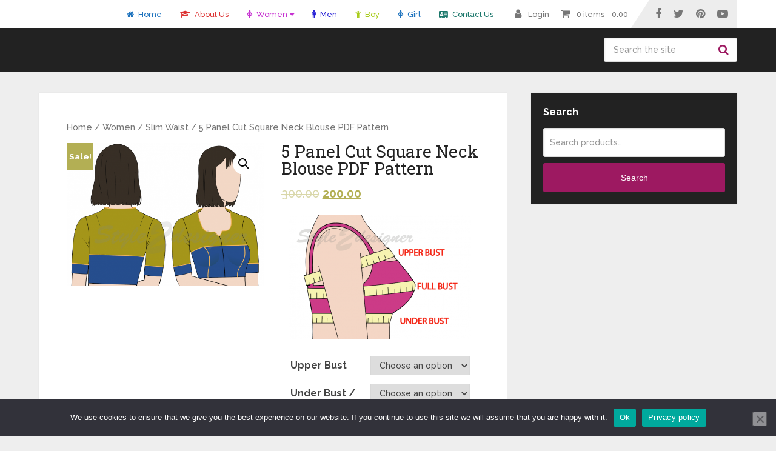

--- FILE ---
content_type: text/html; charset=UTF-8
request_url: https://style2designer.com/5-panel-cut-square-neck-blouse-pdf-pattern/
body_size: 19921
content:
<!DOCTYPE html>
<html class="no-js" lang="en-US" prefix="og: https://ogp.me/ns#">
<head itemscope itemtype="http://schema.org/WebSite">
<meta charset="UTF-8">
<!-- Always force latest IE rendering engine (even in intranet) & Chrome Frame -->
<!--[if IE ]>
<meta http-equiv="X-UA-Compatible" content="IE=edge,chrome=1">
<![endif]-->
<link rel="profile" href="https://gmpg.org/xfn/11" />
<link rel="icon" href="https://style2designer.com/wp-content/uploads/cropped-style2designer-logo2-32x32.png" sizes="32x32" />					
<meta name="msapplication-TileImage" content="https://style2designer.com/wp-content/uploads/cropped-style2designer-logo2-270x270.png">		
<link rel="apple-touch-icon-precomposed" href="https://style2designer.com/wp-content/uploads/cropped-style2designer-logo2-180x180.png">		
<meta name="viewport" content="width=device-width, initial-scale=1">
<meta name="apple-mobile-web-app-capable" content="yes">
<meta name="apple-mobile-web-app-status-bar-style" content="black">
<link rel="prefetch" href="https://style2designer.com">
<link rel="prerender" href="https://style2designer.com">
<meta itemprop="name" content="Style2Designer" />
<meta itemprop="creator accountablePerson" content="SELVA KUMAR" />
<link rel="pingback" href="https://style2designer.com/xmlrpc.php" />
<style>img:is([sizes="auto" i], [sizes^="auto," i]) { contain-intrinsic-size: 3000px 1500px }</style>
<script type="009cff2ed21c230b38e89cc6-text/javascript">document.documentElement.className = document.documentElement.className.replace( /\bno-js\b/,'js' );</script>
<!-- Search Engine Optimization by Rank Math - https://rankmath.com/ -->
<title>5 Panel Cut Square Neck Blouse PDF Pattern Download | Style</title>
<meta name="description" content="5 Panel Cut Square Neck Blouse PDF Pattern Download Available. You can print this PDF Patterns in your home printer on A4 size papers."/>
<meta name="robots" content="follow, index, max-snippet:-1, max-video-preview:-1, max-image-preview:large"/>
<link rel="canonical" href="https://style2designer.com/5-panel-cut-square-neck-blouse-pdf-pattern/" />
<meta property="og:locale" content="en_US" />
<meta property="og:type" content="product" />
<meta property="og:title" content="5 Panel Cut Square Neck Blouse PDF Pattern Download | Style" />
<meta property="og:description" content="5 Panel Cut Square Neck Blouse PDF Pattern Download Available. You can print this PDF Patterns in your home printer on A4 size papers." />
<meta property="og:url" content="https://style2designer.com/5-panel-cut-square-neck-blouse-pdf-pattern/" />
<meta property="og:site_name" content="Style2Designer" />
<meta property="og:updated_time" content="2023-09-26T15:42:45+05:30" />
<meta property="og:image" content="https://style2designer.com/wp-content/uploads/cut-sew-blouse-OPTION-1.png" />
<meta property="og:image:secure_url" content="https://style2designer.com/wp-content/uploads/cut-sew-blouse-OPTION-1.png" />
<meta property="og:image:width" content="1279" />
<meta property="og:image:height" content="924" />
<meta property="og:image:alt" content="5 Panel Cut Square Neck Blouse PDF Pattern" />
<meta property="og:image:type" content="image/png" />
<meta property="product:brand" content="Women" />
<meta property="product:availability" content="instock" />
<meta name="twitter:card" content="summary_large_image" />
<meta name="twitter:title" content="5 Panel Cut Square Neck Blouse PDF Pattern Download | Style" />
<meta name="twitter:description" content="5 Panel Cut Square Neck Blouse PDF Pattern Download Available. You can print this PDF Patterns in your home printer on A4 size papers." />
<meta name="twitter:site" content="@selva123" />
<meta name="twitter:creator" content="@selva123" />
<meta name="twitter:image" content="https://style2designer.com/wp-content/uploads/cut-sew-blouse-OPTION-1.png" />
<meta name="twitter:label1" content="Price" />
<meta name="twitter:data1" content="&#8377;200.00" />
<meta name="twitter:label2" content="Availability" />
<meta name="twitter:data2" content="In stock" />
<script type="application/ld+json" class="rank-math-schema">{"@context":"https://schema.org","@graph":[{"@type":"Place","@id":"https://style2designer.com/#place","address":{"@type":"PostalAddress","streetAddress":"Door No-47, Ground Floor, Thillai Nagar,","addressLocality":"KPG Lay Out, Dharapuram Road","addressRegion":"Tiruppur","postalCode":"641605","addressCountry":"India"}},{"@type":["ClothingStore","Organization"],"@id":"https://style2designer.com/#organization","name":"SelvaKumar","url":"https://style2designer.com","sameAs":["https://www.facebook.com/Style2Designer","https://twitter.com/selva123"],"email":"slvrjkmr288@gmail.com","address":{"@type":"PostalAddress","streetAddress":"Door No-47, Ground Floor, Thillai Nagar,","addressLocality":"KPG Lay Out, Dharapuram Road","addressRegion":"Tiruppur","postalCode":"641605","addressCountry":"India"},"logo":{"@type":"ImageObject","@id":"https://style2designer.com/#logo","url":"https://style2designer.com/wp-content/uploads/112x112px-logo.png","contentUrl":"https://style2designer.com/wp-content/uploads/112x112px-logo.png","caption":"Style2Designer","inLanguage":"en-US","width":"112","height":"112"},"openingHours":["Monday,Tuesday,Wednesday,Thursday,Friday,Saturday 07:00-19:00","Sunday 10:00-13:00"],"location":{"@id":"https://style2designer.com/#place"},"image":{"@id":"https://style2designer.com/#logo"},"telephone":"9965118260"},{"@type":"WebSite","@id":"https://style2designer.com/#website","url":"https://style2designer.com","name":"Style2Designer","alternateName":"PDF Sewing Pattern Store","publisher":{"@id":"https://style2designer.com/#organization"},"inLanguage":"en-US"},{"@type":"ImageObject","@id":"https://style2designer.com/wp-content/uploads/cut-sew-blouse-OPTION-1.png","url":"https://style2designer.com/wp-content/uploads/cut-sew-blouse-OPTION-1.png","width":"1279","height":"924","inLanguage":"en-US"},{"@type":"BreadcrumbList","@id":"https://style2designer.com/5-panel-cut-square-neck-blouse-pdf-pattern/#breadcrumb","itemListElement":[{"@type":"ListItem","position":"1","item":{"@id":"https://style2designer.com","name":"Home"}},{"@type":"ListItem","position":"2","item":{"@id":"https://style2designer.com/womens-styles-pdf-patterns/","name":"Women"}},{"@type":"ListItem","position":"3","item":{"@id":"https://style2designer.com/5-panel-cut-square-neck-blouse-pdf-pattern/","name":"5 Panel Cut Square Neck Blouse PDF Pattern"}}]},{"@type":"ItemPage","@id":"https://style2designer.com/5-panel-cut-square-neck-blouse-pdf-pattern/#webpage","url":"https://style2designer.com/5-panel-cut-square-neck-blouse-pdf-pattern/","name":"5 Panel Cut Square Neck Blouse PDF Pattern Download | Style","datePublished":"2023-02-03T19:57:39+05:30","dateModified":"2023-09-26T15:42:45+05:30","isPartOf":{"@id":"https://style2designer.com/#website"},"primaryImageOfPage":{"@id":"https://style2designer.com/wp-content/uploads/cut-sew-blouse-OPTION-1.png"},"inLanguage":"en-US","breadcrumb":{"@id":"https://style2designer.com/5-panel-cut-square-neck-blouse-pdf-pattern/#breadcrumb"}},{"@type":"Product","brand":{"@type":"Brand","name":"Women"},"name":"5 Panel Cut Square Neck Blouse PDF Pattern Download | Style","description":"5 Panel Cut Square Neck Blouse PDF Pattern Download Available. You can print this PDF Patterns in your home printer on A4 size papers.","category":"Women","mainEntityOfPage":{"@id":"https://style2designer.com/5-panel-cut-square-neck-blouse-pdf-pattern/#webpage"},"image":[{"@type":"ImageObject","url":"https://style2designer.com/wp-content/uploads/cut-sew-blouse-OPTION-1.png","height":"924","width":"1279"}],"offers":{"@type":"Offer","price":"200.00","priceValidUntil":"2026-12-31","priceCurrency":"INR","availability":"http://schema.org/InStock","seller":{"@type":"Organization","@id":"https://style2designer.com/","name":"Style2Designer","url":"https://style2designer.com","logo":"https://style2designer.com/wp-content/uploads/112x112px-logo.png"},"url":"https://style2designer.com/5-panel-cut-square-neck-blouse-pdf-pattern/"},"@id":"https://style2designer.com/5-panel-cut-square-neck-blouse-pdf-pattern/#richSnippet"}]}</script>
<!-- /Rank Math WordPress SEO plugin -->
<link rel='dns-prefetch' href='//static.addtoany.com' />
<link rel='dns-prefetch' href='//www.google.com' />
<link rel="alternate" type="application/rss+xml" title="Style2Designer &raquo; Feed" href="https://style2designer.com/feed/" />
<link rel="alternate" type="application/rss+xml" title="Style2Designer &raquo; Comments Feed" href="https://style2designer.com/comments/feed/" />
<link rel="alternate" type="application/rss+xml" title="Style2Designer &raquo; 5 Panel Cut Square Neck Blouse PDF Pattern Comments Feed" href="https://style2designer.com/5-panel-cut-square-neck-blouse-pdf-pattern/feed/" />
<!-- <link rel='stylesheet' id='wp-block-library-css' href='https://style2designer.com/wp-includes/css/dist/block-library/style.min.css' type='text/css' media='all' /> -->
<link rel="stylesheet" type="text/css" href="//style2designer.com/wp-content/cache/wpfc-minified/e5uh63n0/6vvj.css" media="all"/>
<style id='wp-block-library-theme-inline-css' type='text/css'>
.wp-block-audio :where(figcaption){color:#555;font-size:13px;text-align:center}.is-dark-theme .wp-block-audio :where(figcaption){color:#ffffffa6}.wp-block-audio{margin:0 0 1em}.wp-block-code{border:1px solid #ccc;border-radius:4px;font-family:Menlo,Consolas,monaco,monospace;padding:.8em 1em}.wp-block-embed :where(figcaption){color:#555;font-size:13px;text-align:center}.is-dark-theme .wp-block-embed :where(figcaption){color:#ffffffa6}.wp-block-embed{margin:0 0 1em}.blocks-gallery-caption{color:#555;font-size:13px;text-align:center}.is-dark-theme .blocks-gallery-caption{color:#ffffffa6}:root :where(.wp-block-image figcaption){color:#555;font-size:13px;text-align:center}.is-dark-theme :root :where(.wp-block-image figcaption){color:#ffffffa6}.wp-block-image{margin:0 0 1em}.wp-block-pullquote{border-bottom:4px solid;border-top:4px solid;color:currentColor;margin-bottom:1.75em}.wp-block-pullquote cite,.wp-block-pullquote footer,.wp-block-pullquote__citation{color:currentColor;font-size:.8125em;font-style:normal;text-transform:uppercase}.wp-block-quote{border-left:.25em solid;margin:0 0 1.75em;padding-left:1em}.wp-block-quote cite,.wp-block-quote footer{color:currentColor;font-size:.8125em;font-style:normal;position:relative}.wp-block-quote:where(.has-text-align-right){border-left:none;border-right:.25em solid;padding-left:0;padding-right:1em}.wp-block-quote:where(.has-text-align-center){border:none;padding-left:0}.wp-block-quote.is-large,.wp-block-quote.is-style-large,.wp-block-quote:where(.is-style-plain){border:none}.wp-block-search .wp-block-search__label{font-weight:700}.wp-block-search__button{border:1px solid #ccc;padding:.375em .625em}:where(.wp-block-group.has-background){padding:1.25em 2.375em}.wp-block-separator.has-css-opacity{opacity:.4}.wp-block-separator{border:none;border-bottom:2px solid;margin-left:auto;margin-right:auto}.wp-block-separator.has-alpha-channel-opacity{opacity:1}.wp-block-separator:not(.is-style-wide):not(.is-style-dots){width:100px}.wp-block-separator.has-background:not(.is-style-dots){border-bottom:none;height:1px}.wp-block-separator.has-background:not(.is-style-wide):not(.is-style-dots){height:2px}.wp-block-table{margin:0 0 1em}.wp-block-table td,.wp-block-table th{word-break:normal}.wp-block-table :where(figcaption){color:#555;font-size:13px;text-align:center}.is-dark-theme .wp-block-table :where(figcaption){color:#ffffffa6}.wp-block-video :where(figcaption){color:#555;font-size:13px;text-align:center}.is-dark-theme .wp-block-video :where(figcaption){color:#ffffffa6}.wp-block-video{margin:0 0 1em}:root :where(.wp-block-template-part.has-background){margin-bottom:0;margin-top:0;padding:1.25em 2.375em}
</style>
<style id='classic-theme-styles-inline-css' type='text/css'>
/*! This file is auto-generated */
.wp-block-button__link{color:#fff;background-color:#32373c;border-radius:9999px;box-shadow:none;text-decoration:none;padding:calc(.667em + 2px) calc(1.333em + 2px);font-size:1.125em}.wp-block-file__button{background:#32373c;color:#fff;text-decoration:none}
</style>
<style id='joinchat-button-style-inline-css' type='text/css'>
.wp-block-joinchat-button{border:none!important;text-align:center}.wp-block-joinchat-button figure{display:table;margin:0 auto;padding:0}.wp-block-joinchat-button figcaption{font:normal normal 400 .6em/2em var(--wp--preset--font-family--system-font,sans-serif);margin:0;padding:0}.wp-block-joinchat-button .joinchat-button__qr{background-color:#fff;border:6px solid #25d366;border-radius:30px;box-sizing:content-box;display:block;height:200px;margin:auto;overflow:hidden;padding:10px;width:200px}.wp-block-joinchat-button .joinchat-button__qr canvas,.wp-block-joinchat-button .joinchat-button__qr img{display:block;margin:auto}.wp-block-joinchat-button .joinchat-button__link{align-items:center;background-color:#25d366;border:6px solid #25d366;border-radius:30px;display:inline-flex;flex-flow:row nowrap;justify-content:center;line-height:1.25em;margin:0 auto;text-decoration:none}.wp-block-joinchat-button .joinchat-button__link:before{background:transparent var(--joinchat-ico) no-repeat center;background-size:100%;content:"";display:block;height:1.5em;margin:-.75em .75em -.75em 0;width:1.5em}.wp-block-joinchat-button figure+.joinchat-button__link{margin-top:10px}@media (orientation:landscape)and (min-height:481px),(orientation:portrait)and (min-width:481px){.wp-block-joinchat-button.joinchat-button--qr-only figure+.joinchat-button__link{display:none}}@media (max-width:480px),(orientation:landscape)and (max-height:480px){.wp-block-joinchat-button figure{display:none}}
</style>
<style id='global-styles-inline-css' type='text/css'>
:root{--wp--preset--aspect-ratio--square: 1;--wp--preset--aspect-ratio--4-3: 4/3;--wp--preset--aspect-ratio--3-4: 3/4;--wp--preset--aspect-ratio--3-2: 3/2;--wp--preset--aspect-ratio--2-3: 2/3;--wp--preset--aspect-ratio--16-9: 16/9;--wp--preset--aspect-ratio--9-16: 9/16;--wp--preset--color--black: #000000;--wp--preset--color--cyan-bluish-gray: #abb8c3;--wp--preset--color--white: #ffffff;--wp--preset--color--pale-pink: #f78da7;--wp--preset--color--vivid-red: #cf2e2e;--wp--preset--color--luminous-vivid-orange: #ff6900;--wp--preset--color--luminous-vivid-amber: #fcb900;--wp--preset--color--light-green-cyan: #7bdcb5;--wp--preset--color--vivid-green-cyan: #00d084;--wp--preset--color--pale-cyan-blue: #8ed1fc;--wp--preset--color--vivid-cyan-blue: #0693e3;--wp--preset--color--vivid-purple: #9b51e0;--wp--preset--gradient--vivid-cyan-blue-to-vivid-purple: linear-gradient(135deg,rgba(6,147,227,1) 0%,rgb(155,81,224) 100%);--wp--preset--gradient--light-green-cyan-to-vivid-green-cyan: linear-gradient(135deg,rgb(122,220,180) 0%,rgb(0,208,130) 100%);--wp--preset--gradient--luminous-vivid-amber-to-luminous-vivid-orange: linear-gradient(135deg,rgba(252,185,0,1) 0%,rgba(255,105,0,1) 100%);--wp--preset--gradient--luminous-vivid-orange-to-vivid-red: linear-gradient(135deg,rgba(255,105,0,1) 0%,rgb(207,46,46) 100%);--wp--preset--gradient--very-light-gray-to-cyan-bluish-gray: linear-gradient(135deg,rgb(238,238,238) 0%,rgb(169,184,195) 100%);--wp--preset--gradient--cool-to-warm-spectrum: linear-gradient(135deg,rgb(74,234,220) 0%,rgb(151,120,209) 20%,rgb(207,42,186) 40%,rgb(238,44,130) 60%,rgb(251,105,98) 80%,rgb(254,248,76) 100%);--wp--preset--gradient--blush-light-purple: linear-gradient(135deg,rgb(255,206,236) 0%,rgb(152,150,240) 100%);--wp--preset--gradient--blush-bordeaux: linear-gradient(135deg,rgb(254,205,165) 0%,rgb(254,45,45) 50%,rgb(107,0,62) 100%);--wp--preset--gradient--luminous-dusk: linear-gradient(135deg,rgb(255,203,112) 0%,rgb(199,81,192) 50%,rgb(65,88,208) 100%);--wp--preset--gradient--pale-ocean: linear-gradient(135deg,rgb(255,245,203) 0%,rgb(182,227,212) 50%,rgb(51,167,181) 100%);--wp--preset--gradient--electric-grass: linear-gradient(135deg,rgb(202,248,128) 0%,rgb(113,206,126) 100%);--wp--preset--gradient--midnight: linear-gradient(135deg,rgb(2,3,129) 0%,rgb(40,116,252) 100%);--wp--preset--font-size--small: 13px;--wp--preset--font-size--medium: 20px;--wp--preset--font-size--large: 36px;--wp--preset--font-size--x-large: 42px;--wp--preset--spacing--20: 0.44rem;--wp--preset--spacing--30: 0.67rem;--wp--preset--spacing--40: 1rem;--wp--preset--spacing--50: 1.5rem;--wp--preset--spacing--60: 2.25rem;--wp--preset--spacing--70: 3.38rem;--wp--preset--spacing--80: 5.06rem;--wp--preset--shadow--natural: 6px 6px 9px rgba(0, 0, 0, 0.2);--wp--preset--shadow--deep: 12px 12px 50px rgba(0, 0, 0, 0.4);--wp--preset--shadow--sharp: 6px 6px 0px rgba(0, 0, 0, 0.2);--wp--preset--shadow--outlined: 6px 6px 0px -3px rgba(255, 255, 255, 1), 6px 6px rgba(0, 0, 0, 1);--wp--preset--shadow--crisp: 6px 6px 0px rgba(0, 0, 0, 1);}:where(.is-layout-flex){gap: 0.5em;}:where(.is-layout-grid){gap: 0.5em;}body .is-layout-flex{display: flex;}.is-layout-flex{flex-wrap: wrap;align-items: center;}.is-layout-flex > :is(*, div){margin: 0;}body .is-layout-grid{display: grid;}.is-layout-grid > :is(*, div){margin: 0;}:where(.wp-block-columns.is-layout-flex){gap: 2em;}:where(.wp-block-columns.is-layout-grid){gap: 2em;}:where(.wp-block-post-template.is-layout-flex){gap: 1.25em;}:where(.wp-block-post-template.is-layout-grid){gap: 1.25em;}.has-black-color{color: var(--wp--preset--color--black) !important;}.has-cyan-bluish-gray-color{color: var(--wp--preset--color--cyan-bluish-gray) !important;}.has-white-color{color: var(--wp--preset--color--white) !important;}.has-pale-pink-color{color: var(--wp--preset--color--pale-pink) !important;}.has-vivid-red-color{color: var(--wp--preset--color--vivid-red) !important;}.has-luminous-vivid-orange-color{color: var(--wp--preset--color--luminous-vivid-orange) !important;}.has-luminous-vivid-amber-color{color: var(--wp--preset--color--luminous-vivid-amber) !important;}.has-light-green-cyan-color{color: var(--wp--preset--color--light-green-cyan) !important;}.has-vivid-green-cyan-color{color: var(--wp--preset--color--vivid-green-cyan) !important;}.has-pale-cyan-blue-color{color: var(--wp--preset--color--pale-cyan-blue) !important;}.has-vivid-cyan-blue-color{color: var(--wp--preset--color--vivid-cyan-blue) !important;}.has-vivid-purple-color{color: var(--wp--preset--color--vivid-purple) !important;}.has-black-background-color{background-color: var(--wp--preset--color--black) !important;}.has-cyan-bluish-gray-background-color{background-color: var(--wp--preset--color--cyan-bluish-gray) !important;}.has-white-background-color{background-color: var(--wp--preset--color--white) !important;}.has-pale-pink-background-color{background-color: var(--wp--preset--color--pale-pink) !important;}.has-vivid-red-background-color{background-color: var(--wp--preset--color--vivid-red) !important;}.has-luminous-vivid-orange-background-color{background-color: var(--wp--preset--color--luminous-vivid-orange) !important;}.has-luminous-vivid-amber-background-color{background-color: var(--wp--preset--color--luminous-vivid-amber) !important;}.has-light-green-cyan-background-color{background-color: var(--wp--preset--color--light-green-cyan) !important;}.has-vivid-green-cyan-background-color{background-color: var(--wp--preset--color--vivid-green-cyan) !important;}.has-pale-cyan-blue-background-color{background-color: var(--wp--preset--color--pale-cyan-blue) !important;}.has-vivid-cyan-blue-background-color{background-color: var(--wp--preset--color--vivid-cyan-blue) !important;}.has-vivid-purple-background-color{background-color: var(--wp--preset--color--vivid-purple) !important;}.has-black-border-color{border-color: var(--wp--preset--color--black) !important;}.has-cyan-bluish-gray-border-color{border-color: var(--wp--preset--color--cyan-bluish-gray) !important;}.has-white-border-color{border-color: var(--wp--preset--color--white) !important;}.has-pale-pink-border-color{border-color: var(--wp--preset--color--pale-pink) !important;}.has-vivid-red-border-color{border-color: var(--wp--preset--color--vivid-red) !important;}.has-luminous-vivid-orange-border-color{border-color: var(--wp--preset--color--luminous-vivid-orange) !important;}.has-luminous-vivid-amber-border-color{border-color: var(--wp--preset--color--luminous-vivid-amber) !important;}.has-light-green-cyan-border-color{border-color: var(--wp--preset--color--light-green-cyan) !important;}.has-vivid-green-cyan-border-color{border-color: var(--wp--preset--color--vivid-green-cyan) !important;}.has-pale-cyan-blue-border-color{border-color: var(--wp--preset--color--pale-cyan-blue) !important;}.has-vivid-cyan-blue-border-color{border-color: var(--wp--preset--color--vivid-cyan-blue) !important;}.has-vivid-purple-border-color{border-color: var(--wp--preset--color--vivid-purple) !important;}.has-vivid-cyan-blue-to-vivid-purple-gradient-background{background: var(--wp--preset--gradient--vivid-cyan-blue-to-vivid-purple) !important;}.has-light-green-cyan-to-vivid-green-cyan-gradient-background{background: var(--wp--preset--gradient--light-green-cyan-to-vivid-green-cyan) !important;}.has-luminous-vivid-amber-to-luminous-vivid-orange-gradient-background{background: var(--wp--preset--gradient--luminous-vivid-amber-to-luminous-vivid-orange) !important;}.has-luminous-vivid-orange-to-vivid-red-gradient-background{background: var(--wp--preset--gradient--luminous-vivid-orange-to-vivid-red) !important;}.has-very-light-gray-to-cyan-bluish-gray-gradient-background{background: var(--wp--preset--gradient--very-light-gray-to-cyan-bluish-gray) !important;}.has-cool-to-warm-spectrum-gradient-background{background: var(--wp--preset--gradient--cool-to-warm-spectrum) !important;}.has-blush-light-purple-gradient-background{background: var(--wp--preset--gradient--blush-light-purple) !important;}.has-blush-bordeaux-gradient-background{background: var(--wp--preset--gradient--blush-bordeaux) !important;}.has-luminous-dusk-gradient-background{background: var(--wp--preset--gradient--luminous-dusk) !important;}.has-pale-ocean-gradient-background{background: var(--wp--preset--gradient--pale-ocean) !important;}.has-electric-grass-gradient-background{background: var(--wp--preset--gradient--electric-grass) !important;}.has-midnight-gradient-background{background: var(--wp--preset--gradient--midnight) !important;}.has-small-font-size{font-size: var(--wp--preset--font-size--small) !important;}.has-medium-font-size{font-size: var(--wp--preset--font-size--medium) !important;}.has-large-font-size{font-size: var(--wp--preset--font-size--large) !important;}.has-x-large-font-size{font-size: var(--wp--preset--font-size--x-large) !important;}
:where(.wp-block-post-template.is-layout-flex){gap: 1.25em;}:where(.wp-block-post-template.is-layout-grid){gap: 1.25em;}
:where(.wp-block-columns.is-layout-flex){gap: 2em;}:where(.wp-block-columns.is-layout-grid){gap: 2em;}
:root :where(.wp-block-pullquote){font-size: 1.5em;line-height: 1.6;}
</style>
<!-- <link rel='stylesheet' id='contact-form-7-css' href='https://style2designer.com/wp-content/plugins/contact-form-7/includes/css/styles.css' type='text/css' media='all' /> -->
<!-- <link rel='stylesheet' id='cookie-notice-front-css' href='https://style2designer.com/wp-content/plugins/cookie-notice/css/front.min.css' type='text/css' media='all' /> -->
<!-- <link rel='stylesheet' id='photoswipe-css' href='https://style2designer.com/wp-content/plugins/woocommerce/assets/css/photoswipe/photoswipe.min.css' type='text/css' media='all' /> -->
<!-- <link rel='stylesheet' id='photoswipe-default-skin-css' href='https://style2designer.com/wp-content/plugins/woocommerce/assets/css/photoswipe/default-skin/default-skin.min.css' type='text/css' media='all' /> -->
<!-- <link rel='stylesheet' id='woocommerce-layout-css' href='https://style2designer.com/wp-content/plugins/woocommerce/assets/css/woocommerce-layout.css' type='text/css' media='all' /> -->
<link rel="stylesheet" type="text/css" href="//style2designer.com/wp-content/cache/wpfc-minified/kl12gz90/88xm.css" media="all"/>
<!-- <link rel='stylesheet' id='woocommerce-smallscreen-css' href='https://style2designer.com/wp-content/plugins/woocommerce/assets/css/woocommerce-smallscreen.css' type='text/css' media='only screen and (max-width: 768px)' /> -->
<link rel="stylesheet" type="text/css" href="//style2designer.com/wp-content/cache/wpfc-minified/7jxm3chc/9j5rr.css" media="only screen and (max-width: 768px)"/>
<!-- <link rel='stylesheet' id='woocommerce-general-css' href='https://style2designer.com/wp-content/plugins/woocommerce/assets/css/woocommerce.css' type='text/css' media='all' /> -->
<link rel="stylesheet" type="text/css" href="//style2designer.com/wp-content/cache/wpfc-minified/l8ht55sy/9j5rr.css" media="all"/>
<style id='woocommerce-inline-inline-css' type='text/css'>
.woocommerce form .form-row .required { visibility: visible; }
</style>
<!-- <link rel='stylesheet' id='woo-checkout-for-digital-goods-css' href='https://style2designer.com/wp-content/plugins/woo-checkout-for-digital-goods/public/css/woo-checkout-for-digital-goods-public.css' type='text/css' media='all' /> -->
<link rel="stylesheet" type="text/css" href="//style2designer.com/wp-content/cache/wpfc-minified/8jpwaqoo/fx8rw.css" media="all"/>
<style id='woo-checkout-for-digital-goods-inline-css' type='text/css'>
.wc-block-checkout__main .wc-block-checkout__order-notes{display:none!important;}
</style>
<!-- <link rel='stylesheet' id='addtoany-css' href='https://style2designer.com/wp-content/plugins/add-to-any/addtoany.min.css' type='text/css' media='all' /> -->
<!-- <link rel='stylesheet' id='schema-stylesheet-css' href='https://style2designer.com/wp-content/themes/mts_schema/style.css' type='text/css' media='all' /> -->
<!-- <link rel='stylesheet' id='responsive-css' href='https://style2designer.com/wp-content/themes/mts_schema/css/responsive.css' type='text/css' media='all' /> -->
<!-- <link rel='stylesheet' id='woocommerce-css' href='https://style2designer.com/wp-content/themes/mts_schema/css/woocommerce2.css' type='text/css' media='all' /> -->
<link rel="stylesheet" type="text/css" href="//style2designer.com/wp-content/cache/wpfc-minified/rtrzvih/e7ozo.css" media="all"/>
<style id='woocommerce-inline-css' type='text/css'>
body {background-color:#eeeeee;}
.main-header.regular_header, .regular_header #primary-navigation .navigation ul ul li {background-color:#ffffff;}
.main-header.logo_in_nav_header, .logo_in_nav_header #primary-navigation .navigation ul ul li {background-color:#ffffff;}
body {background-color:#eeeeee;}
.pace .pace-progress, #mobile-menu-wrapper ul li a:hover, .pagination .page-numbers.current, .pagination a:hover, .single .pagination a:hover .current { background: #9d1961; }
.postauthor h5, .textwidget a, .pnavigation2 a, .sidebar.c-4-12 a:hover, footer .widget li a:hover, .sidebar.c-4-12 a:hover, .reply a, .title a:hover, .post-info a:hover, .widget .thecomment, #tabber .inside li a:hover, .readMore a:hover, .fn a, a, a:hover, #secondary-navigation .navigation ul li a:hover, .readMore a, #primary-navigation a:hover, #secondary-navigation .navigation ul .current-menu-item a, .widget .wp_review_tab_widget_content a, .sidebar .wpt_widget_content a { color:#9d1961; }
a#pull, #commentform input#submit, #mtscontact_submit, .mts-subscribe input[type='submit'], .widget_product_search input[type='submit'], #move-to-top:hover, .currenttext, .pagination a:hover, .pagination .nav-previous a:hover, .pagination .nav-next a:hover, #load-posts a:hover, .single .pagination a:hover .currenttext, .single .pagination > .current .currenttext, #tabber ul.tabs li a.selected, .tagcloud a, .wp-block-tag-cloud a, .navigation ul .sfHover a, .woocommerce a.button, .woocommerce-page a.button, .woocommerce button.button, .woocommerce-page button.button, .woocommerce input.button, .woocommerce-page input.button, .woocommerce #respond input#submit, .woocommerce-page #respond input#submit, .woocommerce #content input.button, .woocommerce-page #content input.button, .woocommerce .bypostauthor:after, #searchsubmit, .woocommerce nav.woocommerce-pagination ul li span.current, .woocommerce-page nav.woocommerce-pagination ul li span.current, .woocommerce #content nav.woocommerce-pagination ul li span.current, .woocommerce-page #content nav.woocommerce-pagination ul li span.current, .woocommerce nav.woocommerce-pagination ul li a:hover, .woocommerce-page nav.woocommerce-pagination ul li a:hover, .woocommerce #content nav.woocommerce-pagination ul li a:hover, .woocommerce-page #content nav.woocommerce-pagination ul li a:hover, .woocommerce nav.woocommerce-pagination ul li a:focus, .woocommerce-page nav.woocommerce-pagination ul li a:focus, .woocommerce #content nav.woocommerce-pagination ul li a:focus, .woocommerce-page #content nav.woocommerce-pagination ul li a:focus, .woocommerce a.button, .woocommerce-page a.button, .woocommerce button.button, .woocommerce-page button.button, .woocommerce input.button, .woocommerce-page input.button, .woocommerce #respond input#submit, .woocommerce-page #respond input#submit, .woocommerce #content input.button, .woocommerce-page #content input.button, .latestPost-review-wrapper, .latestPost .review-type-circle.latestPost-review-wrapper, #wpmm-megamenu .review-total-only, .sbutton, #searchsubmit, .widget .wpt_widget_content #tags-tab-content ul li a, .widget .review-total-only.large-thumb, #add_payment_method .wc-proceed-to-checkout a.checkout-button, .woocommerce-cart .wc-proceed-to-checkout a.checkout-button, .woocommerce-checkout .wc-proceed-to-checkout a.checkout-button, .woocommerce #respond input#submit.alt:hover, .woocommerce a.button.alt:hover, .woocommerce button.button.alt:hover, .woocommerce input.button.alt:hover, .woocommerce #respond input#submit.alt, .woocommerce a.button.alt, .woocommerce button.button.alt, .woocommerce input.button.alt, .woocommerce-account .woocommerce-MyAccount-navigation li.is-active, .woocommerce-product-search button[type='submit'], .woocommerce .woocommerce-widget-layered-nav-dropdown__submit, .wp-block-search .wp-block-search__button { background-color:#9d1961; color: #fff!important; }
.related-posts .title a:hover, .latestPost .title a { color: #9d1961; }
.navigation #wpmm-megamenu .wpmm-pagination a { background-color: #9d1961!important; }
#header .sbutton, #secondary-navigation .ajax-search-results li a:hover { color: #9d1961!important; }
footer {background-color:#222222; }
.copyrights { background-color: #ffffff; }
.flex-control-thumbs .flex-active{ border-top:3px solid #9d1961;}
.wpmm-megamenu-showing.wpmm-light-scheme { background-color:#9d1961!important; }
.regular_header #header {background-color:#222222; }
.logo_in_nav_header #header {background-color:#222222; }
.logo-wrap, .widget-header { display: none; }
.navigation { border-top: 0; }
#header { min-height: 47px; }
</style>
<!-- <link rel='stylesheet' id='fontawesome-css' href='https://style2designer.com/wp-content/themes/mts_schema/css/font-awesome.min.css' type='text/css' media='all' /> -->
<link rel="stylesheet" type="text/css" href="//style2designer.com/wp-content/cache/wpfc-minified/140k8hsl/fx8rw.css" media="all"/>
<script type="009cff2ed21c230b38e89cc6-text/javascript" id="addtoany-core-js-before">
/* <![CDATA[ */
window.a2a_config=window.a2a_config||{};a2a_config.callbacks=[];a2a_config.overlays=[];a2a_config.templates={};
a2a_config.callbacks.push({ready:function(){document.querySelectorAll(".a2a_s_undefined").forEach(function(emptyIcon){emptyIcon.parentElement.style.display="none";})}});
/* ]]> */
</script>
<script type="009cff2ed21c230b38e89cc6-text/javascript" defer src="https://static.addtoany.com/menu/page.js" id="addtoany-core-js"></script>
<script src='//style2designer.com/wp-content/cache/wpfc-minified/g4nkljkx/6vvj.js' type="009cff2ed21c230b38e89cc6-text/javascript"></script>
<!-- <script type="text/javascript" src="https://style2designer.com/wp-includes/js/jquery/jquery.min.js" id="jquery-core-js"></script> -->
<!-- <script type="text/javascript" src="https://style2designer.com/wp-includes/js/jquery/jquery-migrate.min.js" id="jquery-migrate-js"></script> -->
<!-- <script type="text/javascript" defer src="https://style2designer.com/wp-content/plugins/add-to-any/addtoany.min.js" id="addtoany-jquery-js"></script> -->
<script type="009cff2ed21c230b38e89cc6-text/javascript" id="cookie-notice-front-js-before">
/* <![CDATA[ */
var cnArgs = {"ajaxUrl":"https:\/\/style2designer.com\/wp-admin\/admin-ajax.php","nonce":"1d17356225","hideEffect":"fade","position":"bottom","onScroll":false,"onScrollOffset":100,"onClick":false,"cookieName":"cookie_notice_accepted","cookieTime":2592000,"cookieTimeRejected":2592000,"globalCookie":false,"redirection":false,"cache":false,"revokeCookies":false,"revokeCookiesOpt":"automatic"};
/* ]]> */
</script>
<script src='//style2designer.com/wp-content/cache/wpfc-minified/1za5wund/2oq5a.js' type="009cff2ed21c230b38e89cc6-text/javascript"></script>
<!-- <script type="text/javascript" src="https://style2designer.com/wp-content/plugins/cookie-notice/js/front.min.js" id="cookie-notice-front-js"></script> -->
<!-- <script type="text/javascript" src="https://style2designer.com/wp-content/plugins/recaptcha-woo/js/rcfwc.js" id="rcfwc-js-js" defer="defer" data-wp-strategy="defer"></script> -->
<script type="009cff2ed21c230b38e89cc6-text/javascript" src="https://www.google.com/recaptcha/api.js?hl=en_US" id="recaptcha-js" defer="defer" data-wp-strategy="defer"></script>
<script src='//style2designer.com/wp-content/cache/wpfc-minified/9h9uc0x0/7lul.js' type="009cff2ed21c230b38e89cc6-text/javascript"></script>
<!-- <script type="text/javascript" src="https://style2designer.com/wp-content/plugins/woocommerce/assets/js/jquery-blockui/jquery.blockUI.min.js" id="wc-jquery-blockui-js" defer="defer" data-wp-strategy="defer"></script> -->
<script type="009cff2ed21c230b38e89cc6-text/javascript" id="wc-add-to-cart-js-extra">
/* <![CDATA[ */
var wc_add_to_cart_params = {"ajax_url":"\/wp-admin\/admin-ajax.php","wc_ajax_url":"\/?wc-ajax=%%endpoint%%","i18n_view_cart":"View cart","cart_url":"https:\/\/style2designer.com\/cart\/","is_cart":"","cart_redirect_after_add":"no"};
/* ]]> */
</script>
<script src='//style2designer.com/wp-content/cache/wpfc-minified/qua69wv3/88xm.js' type="009cff2ed21c230b38e89cc6-text/javascript"></script>
<!-- <script type="text/javascript" src="https://style2designer.com/wp-content/plugins/woocommerce/assets/js/frontend/add-to-cart.min.js" id="wc-add-to-cart-js" defer="defer" data-wp-strategy="defer"></script> -->
<!-- <script type="text/javascript" src="https://style2designer.com/wp-content/plugins/woocommerce/assets/js/zoom/jquery.zoom.min.js" id="wc-zoom-js" defer="defer" data-wp-strategy="defer"></script> -->
<!-- <script type="text/javascript" src="https://style2designer.com/wp-content/plugins/woocommerce/assets/js/flexslider/jquery.flexslider.min.js" id="wc-flexslider-js" defer="defer" data-wp-strategy="defer"></script> -->
<!-- <script type="text/javascript" src="https://style2designer.com/wp-content/plugins/woocommerce/assets/js/photoswipe/photoswipe.min.js" id="wc-photoswipe-js" defer="defer" data-wp-strategy="defer"></script> -->
<!-- <script type="text/javascript" src="https://style2designer.com/wp-content/plugins/woocommerce/assets/js/photoswipe/photoswipe-ui-default.min.js" id="wc-photoswipe-ui-default-js" defer="defer" data-wp-strategy="defer"></script> -->
<script type="009cff2ed21c230b38e89cc6-text/javascript" id="wc-single-product-js-extra">
/* <![CDATA[ */
var wc_single_product_params = {"i18n_required_rating_text":"Please select a rating","i18n_rating_options":["1 of 5 stars","2 of 5 stars","3 of 5 stars","4 of 5 stars","5 of 5 stars"],"i18n_product_gallery_trigger_text":"View full-screen image gallery","review_rating_required":"yes","flexslider":{"rtl":false,"animation":"slide","smoothHeight":true,"directionNav":false,"controlNav":"thumbnails","slideshow":false,"animationSpeed":500,"animationLoop":false,"allowOneSlide":false},"zoom_enabled":"1","zoom_options":[],"photoswipe_enabled":"1","photoswipe_options":{"shareEl":false,"closeOnScroll":false,"history":false,"hideAnimationDuration":0,"showAnimationDuration":0},"flexslider_enabled":"1"};
/* ]]> */
</script>
<script src='//style2designer.com/wp-content/cache/wpfc-minified/e4sqxiv1/88xm.js' type="009cff2ed21c230b38e89cc6-text/javascript"></script>
<!-- <script type="text/javascript" src="https://style2designer.com/wp-content/plugins/woocommerce/assets/js/frontend/single-product.min.js" id="wc-single-product-js" defer="defer" data-wp-strategy="defer"></script> -->
<!-- <script type="text/javascript" src="https://style2designer.com/wp-content/plugins/woocommerce/assets/js/js-cookie/js.cookie.min.js" id="wc-js-cookie-js" defer="defer" data-wp-strategy="defer"></script> -->
<script type="009cff2ed21c230b38e89cc6-text/javascript" id="woocommerce-js-extra">
/* <![CDATA[ */
var woocommerce_params = {"ajax_url":"\/wp-admin\/admin-ajax.php","wc_ajax_url":"\/?wc-ajax=%%endpoint%%","i18n_password_show":"Show password","i18n_password_hide":"Hide password"};
/* ]]> */
</script>
<script src='//style2designer.com/wp-content/cache/wpfc-minified/qsz8d4g1/7lul.js' type="009cff2ed21c230b38e89cc6-text/javascript"></script>
<!-- <script type="text/javascript" src="https://style2designer.com/wp-content/plugins/woocommerce/assets/js/frontend/woocommerce.min.js" id="woocommerce-js" defer="defer" data-wp-strategy="defer"></script> -->
<!-- <script type="text/javascript" src="https://style2designer.com/wp-content/plugins/woo-checkout-for-digital-goods/public/js/woo-checkout-for-digital-goods-public.js" id="woo-checkout-for-digital-goods-js"></script> -->
<link rel="https://api.w.org/" href="https://style2designer.com/wp-json/" /><link rel="alternate" title="JSON" type="application/json" href="https://style2designer.com/wp-json/wp/v2/product/26268" /><link rel="EditURI" type="application/rsd+xml" title="RSD" href="https://style2designer.com/xmlrpc.php?rsd" />
<meta name="generator" content="WordPress 6.8.3" />
<link rel='shortlink' href='https://style2designer.com/?p=26268' />
<link rel="alternate" title="oEmbed (JSON)" type="application/json+oembed" href="https://style2designer.com/wp-json/oembed/1.0/embed?url=https%3A%2F%2Fstyle2designer.com%2F5-panel-cut-square-neck-blouse-pdf-pattern%2F" />
<link rel="alternate" title="oEmbed (XML)" type="text/xml+oembed" href="https://style2designer.com/wp-json/oembed/1.0/embed?url=https%3A%2F%2Fstyle2designer.com%2F5-panel-cut-square-neck-blouse-pdf-pattern%2F&#038;format=xml" />
<!-- Google site verification - Google for WooCommerce -->
<meta name="google-site-verification" content="WJImD2XIaKxR_lkJnvHmuDOaRytgn7AItsHEi9bcGE0" />
<link href="//fonts.googleapis.com/css?family=Roboto+Slab:normal|Raleway:500|Raleway:700|Roboto+Slab:300&amp;subset=latin&display=swap" rel="stylesheet" type="text/css">
<style type="text/css">
#logo a { font-family: 'Roboto Slab'; font-weight: normal; font-size: 32px; color: #222222;text-transform: uppercase; }
#primary-navigation a { font-family: 'Raleway'; font-weight: 500; font-size: 13px; color: #777777; }
#secondary-navigation a { font-family: 'Raleway'; font-weight: 700; font-size: 16px; color: #ffffff;text-transform: uppercase; }
.latestPost .title a { font-family: 'Roboto Slab'; font-weight: 300; font-size: 38px; color: #0274be; }
.single-title { font-family: 'Roboto Slab'; font-weight: 300; font-size: 38px; color: #222222; }
body { font-family: 'Raleway'; font-weight: 500; font-size: 16px; color: #444444; }
#sidebar .widget h3 { font-family: 'Roboto Slab'; font-weight: normal; font-size: 20px; color: #222222;text-transform: uppercase; }
#sidebar .widget { font-family: 'Raleway'; font-weight: 500; font-size: 16px; color: #444444; }
.footer-widgets h3 { font-family: 'Roboto Slab'; font-weight: normal; font-size: 18px; color: #ffffff;text-transform: uppercase; }
.f-widget a, footer .wpt_widget_content a, footer .wp_review_tab_widget_content a, footer .wpt_tab_widget_content a, footer .widget .wp_review_tab_widget_content a { font-family: 'Raleway'; font-weight: 500; font-size: 16px; color: #999999; }
.footer-widgets, .f-widget .top-posts .comment_num, footer .meta, footer .twitter_time, footer .widget .wpt_widget_content .wpt-postmeta, footer .widget .wpt_comment_content, footer .widget .wpt_excerpt, footer .wp_review_tab_widget_content .wp-review-tab-postmeta, footer .advanced-recent-posts p, footer .popular-posts p, footer .category-posts p { font-family: 'Raleway'; font-weight: 500; font-size: 16px; color: #777777; }
#copyright-note { font-family: 'Raleway'; font-weight: 500; font-size: 14px; color: #7e7d7d; }
h1 { font-family: 'Roboto Slab'; font-weight: normal; font-size: 28px; color: #222222; }
h2 { font-family: 'Roboto Slab'; font-weight: normal; font-size: 24px; color: #222222; }
h3 { font-family: 'Roboto Slab'; font-weight: normal; font-size: 22px; color: #222222; }
h4 { font-family: 'Roboto Slab'; font-weight: normal; font-size: 20px; color: #222222; }
h5 { font-family: 'Roboto Slab'; font-weight: normal; font-size: 18px; color: #222222; }
h6 { font-family: 'Roboto Slab'; font-weight: normal; font-size: 16px; color: #222222; }
</style>
<noscript><style>.woocommerce-product-gallery{ opacity: 1 !important; }</style></noscript>
<link rel="icon" href="https://style2designer.com/wp-content/uploads/cropped-style2designer-logo2-32x32.png" sizes="32x32" />
<link rel="icon" href="https://style2designer.com/wp-content/uploads/cropped-style2designer-logo2-192x192.png" sizes="192x192" />
<link rel="apple-touch-icon" href="https://style2designer.com/wp-content/uploads/cropped-style2designer-logo2-180x180.png" />
<meta name="msapplication-TileImage" content="https://style2designer.com/wp-content/uploads/cropped-style2designer-logo2-270x270.png" />
</head>
<body id="blog" class="wp-singular product-template-default single single-product postid-26268 wp-custom-logo wp-embed-responsive wp-theme-mts_schema main theme-mts_schema cookies-not-set woocommerce woocommerce-page woocommerce-no-js default cslayout" itemscope itemtype="http://schema.org/WebPage">
<div class="main-container">
<header id="site-header" class="main-header logo_in_nav_header" role="banner" itemscope itemtype="http://schema.org/WPHeader">
<div id="primary-nav">
<div class="container">
<div id="primary-navigation" class="primary-navigation" role="navigation" itemscope itemtype="http://schema.org/SiteNavigationElement">
<nav class="navigation clearfix">
<ul id="menu-menu-1" class="menu clearfix"><li id="menu-item-2049" class="menu-item menu-item-type-custom menu-item-object-custom menu-item-home menu-item-2049"><a title="Style2Designer &#8211; Welcome to Designer Techniques" href="https://style2designer.com/" style="color: #1e73be;"><i class="fa fa-home"></i> Home</a></li>
<li id="menu-item-7747" class="menu-item menu-item-type-post_type menu-item-object-page menu-item-7747"><a href="https://style2designer.com/pattern-making-cad-servicetraining/" style="color: #dd3333;"><i class="fa fa-graduation-cap"></i> About Us</a></li>
<li id="menu-item-8771" class="menu-item menu-item-type-taxonomy menu-item-object-product_cat current-product-ancestor current-menu-parent current-product-parent menu-item-has-children menu-item-8771"><a href="https://style2designer.com/womens-styles-pdf-patterns/" style="color: #c630d1;"><i class="fa fa-female"></i> Women</a>
<ul class="sub-menu">
<li id="menu-item-9921" class="menu-item menu-item-type-taxonomy menu-item-object-product_cat current-product-ancestor current-menu-parent current-product-parent menu-item-9921"><a href="https://style2designer.com/slim-waist/">Slim Waist</a></li>
<li id="menu-item-8772" class="menu-item menu-item-type-taxonomy menu-item-object-product_cat menu-item-8772"><a href="https://style2designer.com/regular-waist/">Regular Waist</a></li>
<li id="menu-item-8773" class="menu-item menu-item-type-taxonomy menu-item-object-product_cat menu-item-8773"><a href="https://style2designer.com/fat-waist/">Fat Waist</a></li>
<li id="menu-item-8774" class="menu-item menu-item-type-taxonomy menu-item-object-product_cat menu-item-8774"><a href="https://style2designer.com/plus-size-over-sized-body/">Plus Size / Over Sized Body</a></li>
</ul>
</li>
<li id="menu-item-8775" class="menu-item menu-item-type-taxonomy menu-item-object-product_cat menu-item-8775"><a href="https://style2designer.com/mens-styles-pdf-patterns/" style="color: #2822d6;"><i class="fa fa-male"></i> Men</a></li>
<li id="menu-item-12063" class="menu-item menu-item-type-taxonomy menu-item-object-product_cat menu-item-12063"><a href="https://style2designer.com/boys-styles-pdf-patterns/" style="color: #a8cc1c;"><i class="fa fa-child"></i> Boy</a></li>
<li id="menu-item-12394" class="menu-item menu-item-type-taxonomy menu-item-object-product_cat menu-item-12394"><a href="https://style2designer.com/girls-styles-pdf-patterns/" style="color: #1e73be;"><i class="fa fa-female"></i> Girl</a></li>
<li id="menu-item-7870" class="menu-item menu-item-type-post_type menu-item-object-page menu-item-7870"><a href="https://style2designer.com/contact-us/" style="color: #1b776b;"><i class="fa fa-address-card"></i> Contact Us</a></li>
</ul>																					<div class="header-social-icons">
<a href="https://www.facebook.com/Style2Designer/" class="header-facebook" target="_blank">
<span class="fa fa-facebook"></span>
</a>
<a href="https://twitter.com/selva123" class="header-twitter" target="_blank">
<span class="fa fa-twitter"></span>
</a>
<a href="https://in.pinterest.com/style2designer/" class="header-pinterest" target="_blank">
<span class="fa fa-pinterest"></span>
</a>
<a href="https://www.youtube.com/channel/UCUPg8HqA7Yr49SVIPvS6BBg/featured?view_as=subscriber" class="header-youtube-play" target="_blank">
<span class="fa fa-youtube-play"></span>
</a>
</div>
<div class="mts-cart">
<span>
<i class="fa fa-user"></i>
<a href="https://style2designer.com/my-account/" title="Login / Register">Login </a>
</span>
<span>
<i class="fa fa-shopping-cart"></i> <a class="cart-contents" href="https://style2designer.com/cart/" title="View your shopping cart">0 items - <span class="woocommerce-Price-amount amount"><bdi><span class="woocommerce-Price-currencySymbol">&#8377;</span>0.00</bdi></span></a>
</span>
</div>
</nav>
</div>
</div>
</div>
<div id="header">
<div class="container">
<div class="logo-wrap">
<h2 id="logo" class="text-logo" itemprop="headline">
<a href="https://style2designer.com">Style2Designer</a>
</h2><!-- END #logo -->
</div>
<div id="secondary-navigation" class="secondary-navigation" role="navigation" itemscope itemtype="http://schema.org/SiteNavigationElement">
<a href="#" id="pull" class="toggle-mobile-menu">Menu</a>
<nav class="navigation clearfix">
<ul id="menu-menu-2" class="menu clearfix"><li class="menu-header-search">
<form method="get" id="searchform" class="search-form" action="https://style2designer.com" _lpchecked="1">
<fieldset>
<input type="text" name="s" id="s" value="" placeholder="Search the site"  autocomplete="off" />
<button id="search-image" class="sbutton" type="submit" value="Search">Search</button>
</fieldset>
</form>
</li></ul>									</nav>
<nav class="navigation mobile-only clearfix mobile-menu-wrapper">
<ul id="menu-menu-3" class="menu clearfix"><li class="menu-item menu-item-type-custom menu-item-object-custom menu-item-home menu-item-2049"><a title="Style2Designer &#8211; Welcome to Designer Techniques" href="https://style2designer.com/" style="color: #1e73be;"><i class="fa fa-home"></i> Home</a></li>
<li class="menu-item menu-item-type-post_type menu-item-object-page menu-item-7747"><a href="https://style2designer.com/pattern-making-cad-servicetraining/" style="color: #dd3333;"><i class="fa fa-graduation-cap"></i> About Us</a></li>
<li class="menu-item menu-item-type-taxonomy menu-item-object-product_cat current-product-ancestor current-menu-parent current-product-parent menu-item-has-children menu-item-8771"><a href="https://style2designer.com/womens-styles-pdf-patterns/" style="color: #c630d1;"><i class="fa fa-female"></i> Women</a>
<ul class="sub-menu">
<li class="menu-item menu-item-type-taxonomy menu-item-object-product_cat current-product-ancestor current-menu-parent current-product-parent menu-item-9921"><a href="https://style2designer.com/slim-waist/">Slim Waist</a></li>
<li class="menu-item menu-item-type-taxonomy menu-item-object-product_cat menu-item-8772"><a href="https://style2designer.com/regular-waist/">Regular Waist</a></li>
<li class="menu-item menu-item-type-taxonomy menu-item-object-product_cat menu-item-8773"><a href="https://style2designer.com/fat-waist/">Fat Waist</a></li>
<li class="menu-item menu-item-type-taxonomy menu-item-object-product_cat menu-item-8774"><a href="https://style2designer.com/plus-size-over-sized-body/">Plus Size / Over Sized Body</a></li>
</ul>
</li>
<li class="menu-item menu-item-type-taxonomy menu-item-object-product_cat menu-item-8775"><a href="https://style2designer.com/mens-styles-pdf-patterns/" style="color: #2822d6;"><i class="fa fa-male"></i> Men</a></li>
<li class="menu-item menu-item-type-taxonomy menu-item-object-product_cat menu-item-12063"><a href="https://style2designer.com/boys-styles-pdf-patterns/" style="color: #a8cc1c;"><i class="fa fa-child"></i> Boy</a></li>
<li class="menu-item menu-item-type-taxonomy menu-item-object-product_cat menu-item-12394"><a href="https://style2designer.com/girls-styles-pdf-patterns/" style="color: #1e73be;"><i class="fa fa-female"></i> Girl</a></li>
<li class="menu-item menu-item-type-post_type menu-item-object-page menu-item-7870"><a href="https://style2designer.com/contact-us/" style="color: #1b776b;"><i class="fa fa-address-card"></i> Contact Us</a></li>
</ul>									</nav>
</div>
</div><!--.container-->
</div>
</header>
<div id="page">
<article class="article">
<div id="content_box" >
<div id="primary" class="content-area"><main id="main" class="site-main" role="main"><nav class="woocommerce-breadcrumb" aria-label="Breadcrumb"><a href="https://style2designer.com">Home</a>&nbsp;&#47;&nbsp;<a href="https://style2designer.com/womens-styles-pdf-patterns/">Women</a>&nbsp;&#47;&nbsp;<a href="https://style2designer.com/slim-waist/">Slim Waist</a>&nbsp;&#47;&nbsp;5 Panel Cut Square Neck Blouse PDF Pattern</nav><div class="woocommerce-notices-wrapper"></div><div id="product-26268" class="has_thumb product type-product post-26268 status-publish first instock product_cat-womens-styles-pdf-patterns product_cat-slim-waist has-post-thumbnail sale shipping-taxable purchasable product-type-variable">
<span class="onsale">Sale!</span>
<div class="woocommerce-product-gallery woocommerce-product-gallery--with-images woocommerce-product-gallery--columns-4 images" data-columns="4" style="opacity: 0; transition: opacity .25s ease-in-out;">
<div class="woocommerce-product-gallery__wrapper">
<div data-thumb="https://style2designer.com/wp-content/uploads/cut-sew-blouse-OPTION-1-100x100.png" data-thumb-alt="5 Panel Cut Square Neck Blouse PDF Pattern" data-thumb-srcset=""  data-thumb-sizes="Array" class="woocommerce-product-gallery__image"><a href="https://style2designer.com/wp-content/uploads/cut-sew-blouse-OPTION-1.png"><img width="600" height="433" src="" class="wp-post-image" alt="5 Panel Cut Square Neck Blouse PDF Pattern" data-caption="" data-src="https://style2designer.com/wp-content/uploads/cut-sew-blouse-OPTION-1.png" data-large_image="https://style2designer.com/wp-content/uploads/cut-sew-blouse-OPTION-1.png" data-large_image_width="1279" data-large_image_height="924" decoding="async" fetchpriority="high" data-layzr="https://style2designer.com/wp-content/uploads/cut-sew-blouse-OPTION-1-600x433.png" /></a></div>	</div>
</div>
<div class="summary entry-summary">
<h1 class="product_title entry-title">5 Panel Cut Square Neck Blouse PDF Pattern</h1><p class="price"><del aria-hidden="true"><span class="woocommerce-Price-amount amount"><bdi><span class="woocommerce-Price-currencySymbol">&#8377;</span>300.00</bdi></span></del> <span class="screen-reader-text">Original price was: &#8377;300.00.</span><ins aria-hidden="true"><span class="woocommerce-Price-amount amount"><bdi><span class="woocommerce-Price-currencySymbol">&#8377;</span>200.00</bdi></span></ins><span class="screen-reader-text">Current price is: &#8377;200.00.</span></p>
<div class="woocommerce-product-details__short-description">
<p><img class="aligncenter wp-image-40852 size-medium" src="https://style2designer.com/wp-content/uploads/HOW-TO-MEASURE-BUST-2-300x206.png" alt="" width="300" height="206" /></p>
</div>
<form class="variations_form cart" action="https://style2designer.com/5-panel-cut-square-neck-blouse-pdf-pattern/" method="post" enctype='multipart/form-data' data-product_id="26268" data-product_variations="[{&quot;attributes&quot;:{&quot;attribute_pa_upper-bust&quot;:&quot;42&quot;,&quot;attribute_pa_under-bust-waist&quot;:&quot;36&quot;,&quot;attribute_pa_full-bust&quot;:&quot;47&quot;},&quot;availability_html&quot;:&quot;&quot;,&quot;backorders_allowed&quot;:false,&quot;dimensions&quot;:{&quot;length&quot;:&quot;&quot;,&quot;width&quot;:&quot;&quot;,&quot;height&quot;:&quot;&quot;},&quot;dimensions_html&quot;:&quot;N\/A&quot;,&quot;display_price&quot;:200,&quot;display_regular_price&quot;:300,&quot;image&quot;:{&quot;title&quot;:&quot;cut &amp; sew blouse OPTION-1&quot;,&quot;caption&quot;:&quot;&quot;,&quot;url&quot;:&quot;https:\/\/style2designer.com\/wp-content\/uploads\/cut-sew-blouse-OPTION-1.png&quot;,&quot;alt&quot;:&quot;cut &amp; sew blouse OPTION-1&quot;,&quot;src&quot;:&quot;https:\/\/style2designer.com\/wp-content\/uploads\/cut-sew-blouse-OPTION-1-600x433.png&quot;,&quot;srcset&quot;:false,&quot;sizes&quot;:[],&quot;full_src&quot;:&quot;https:\/\/style2designer.com\/wp-content\/uploads\/cut-sew-blouse-OPTION-1.png&quot;,&quot;full_src_w&quot;:1279,&quot;full_src_h&quot;:924,&quot;gallery_thumbnail_src&quot;:&quot;https:\/\/style2designer.com\/wp-content\/uploads\/cut-sew-blouse-OPTION-1-100x100.png&quot;,&quot;gallery_thumbnail_src_w&quot;:100,&quot;gallery_thumbnail_src_h&quot;:100,&quot;thumb_src&quot;:&quot;https:\/\/style2designer.com\/wp-content\/uploads\/cut-sew-blouse-OPTION-1-300x300.png&quot;,&quot;thumb_src_w&quot;:300,&quot;thumb_src_h&quot;:300,&quot;src_w&quot;:600,&quot;src_h&quot;:433},&quot;image_id&quot;:26269,&quot;is_downloadable&quot;:true,&quot;is_in_stock&quot;:true,&quot;is_purchasable&quot;:true,&quot;is_sold_individually&quot;:&quot;no&quot;,&quot;is_virtual&quot;:true,&quot;max_qty&quot;:&quot;&quot;,&quot;min_qty&quot;:1,&quot;price_html&quot;:&quot;&quot;,&quot;sku&quot;:&quot;&quot;,&quot;variation_description&quot;:&quot;&quot;,&quot;variation_id&quot;:26370,&quot;variation_is_active&quot;:true,&quot;variation_is_visible&quot;:true,&quot;weight&quot;:&quot;&quot;,&quot;weight_html&quot;:&quot;N\/A&quot;},{&quot;attributes&quot;:{&quot;attribute_pa_upper-bust&quot;:&quot;44&quot;,&quot;attribute_pa_under-bust-waist&quot;:&quot;38&quot;,&quot;attribute_pa_full-bust&quot;:&quot;45&quot;},&quot;availability_html&quot;:&quot;&quot;,&quot;backorders_allowed&quot;:false,&quot;dimensions&quot;:{&quot;length&quot;:&quot;&quot;,&quot;width&quot;:&quot;&quot;,&quot;height&quot;:&quot;&quot;},&quot;dimensions_html&quot;:&quot;N\/A&quot;,&quot;display_price&quot;:200,&quot;display_regular_price&quot;:300,&quot;image&quot;:{&quot;title&quot;:&quot;cut &amp; sew blouse OPTION-1&quot;,&quot;caption&quot;:&quot;&quot;,&quot;url&quot;:&quot;https:\/\/style2designer.com\/wp-content\/uploads\/cut-sew-blouse-OPTION-1.png&quot;,&quot;alt&quot;:&quot;cut &amp; sew blouse OPTION-1&quot;,&quot;src&quot;:&quot;https:\/\/style2designer.com\/wp-content\/uploads\/cut-sew-blouse-OPTION-1-600x433.png&quot;,&quot;srcset&quot;:false,&quot;sizes&quot;:[],&quot;full_src&quot;:&quot;https:\/\/style2designer.com\/wp-content\/uploads\/cut-sew-blouse-OPTION-1.png&quot;,&quot;full_src_w&quot;:1279,&quot;full_src_h&quot;:924,&quot;gallery_thumbnail_src&quot;:&quot;https:\/\/style2designer.com\/wp-content\/uploads\/cut-sew-blouse-OPTION-1-100x100.png&quot;,&quot;gallery_thumbnail_src_w&quot;:100,&quot;gallery_thumbnail_src_h&quot;:100,&quot;thumb_src&quot;:&quot;https:\/\/style2designer.com\/wp-content\/uploads\/cut-sew-blouse-OPTION-1-300x300.png&quot;,&quot;thumb_src_w&quot;:300,&quot;thumb_src_h&quot;:300,&quot;src_w&quot;:600,&quot;src_h&quot;:433},&quot;image_id&quot;:26269,&quot;is_downloadable&quot;:true,&quot;is_in_stock&quot;:true,&quot;is_purchasable&quot;:true,&quot;is_sold_individually&quot;:&quot;no&quot;,&quot;is_virtual&quot;:true,&quot;max_qty&quot;:&quot;&quot;,&quot;min_qty&quot;:1,&quot;price_html&quot;:&quot;&quot;,&quot;sku&quot;:&quot;&quot;,&quot;variation_description&quot;:&quot;&quot;,&quot;variation_id&quot;:26391,&quot;variation_is_active&quot;:true,&quot;variation_is_visible&quot;:true,&quot;weight&quot;:&quot;&quot;,&quot;weight_html&quot;:&quot;N\/A&quot;},{&quot;attributes&quot;:{&quot;attribute_pa_upper-bust&quot;:&quot;44&quot;,&quot;attribute_pa_under-bust-waist&quot;:&quot;38&quot;,&quot;attribute_pa_full-bust&quot;:&quot;46&quot;},&quot;availability_html&quot;:&quot;&quot;,&quot;backorders_allowed&quot;:false,&quot;dimensions&quot;:{&quot;length&quot;:&quot;&quot;,&quot;width&quot;:&quot;&quot;,&quot;height&quot;:&quot;&quot;},&quot;dimensions_html&quot;:&quot;N\/A&quot;,&quot;display_price&quot;:200,&quot;display_regular_price&quot;:300,&quot;image&quot;:{&quot;title&quot;:&quot;cut &amp; sew blouse OPTION-1&quot;,&quot;caption&quot;:&quot;&quot;,&quot;url&quot;:&quot;https:\/\/style2designer.com\/wp-content\/uploads\/cut-sew-blouse-OPTION-1.png&quot;,&quot;alt&quot;:&quot;cut &amp; sew blouse OPTION-1&quot;,&quot;src&quot;:&quot;https:\/\/style2designer.com\/wp-content\/uploads\/cut-sew-blouse-OPTION-1-600x433.png&quot;,&quot;srcset&quot;:false,&quot;sizes&quot;:[],&quot;full_src&quot;:&quot;https:\/\/style2designer.com\/wp-content\/uploads\/cut-sew-blouse-OPTION-1.png&quot;,&quot;full_src_w&quot;:1279,&quot;full_src_h&quot;:924,&quot;gallery_thumbnail_src&quot;:&quot;https:\/\/style2designer.com\/wp-content\/uploads\/cut-sew-blouse-OPTION-1-100x100.png&quot;,&quot;gallery_thumbnail_src_w&quot;:100,&quot;gallery_thumbnail_src_h&quot;:100,&quot;thumb_src&quot;:&quot;https:\/\/style2designer.com\/wp-content\/uploads\/cut-sew-blouse-OPTION-1-300x300.png&quot;,&quot;thumb_src_w&quot;:300,&quot;thumb_src_h&quot;:300,&quot;src_w&quot;:600,&quot;src_h&quot;:433},&quot;image_id&quot;:26269,&quot;is_downloadable&quot;:true,&quot;is_in_stock&quot;:true,&quot;is_purchasable&quot;:true,&quot;is_sold_individually&quot;:&quot;no&quot;,&quot;is_virtual&quot;:true,&quot;max_qty&quot;:&quot;&quot;,&quot;min_qty&quot;:1,&quot;price_html&quot;:&quot;&quot;,&quot;sku&quot;:&quot;&quot;,&quot;variation_description&quot;:&quot;&quot;,&quot;variation_id&quot;:26392,&quot;variation_is_active&quot;:true,&quot;variation_is_visible&quot;:true,&quot;weight&quot;:&quot;&quot;,&quot;weight_html&quot;:&quot;N\/A&quot;},{&quot;attributes&quot;:{&quot;attribute_pa_upper-bust&quot;:&quot;44&quot;,&quot;attribute_pa_under-bust-waist&quot;:&quot;38&quot;,&quot;attribute_pa_full-bust&quot;:&quot;47&quot;},&quot;availability_html&quot;:&quot;&quot;,&quot;backorders_allowed&quot;:false,&quot;dimensions&quot;:{&quot;length&quot;:&quot;&quot;,&quot;width&quot;:&quot;&quot;,&quot;height&quot;:&quot;&quot;},&quot;dimensions_html&quot;:&quot;N\/A&quot;,&quot;display_price&quot;:200,&quot;display_regular_price&quot;:300,&quot;image&quot;:{&quot;title&quot;:&quot;cut &amp; sew blouse OPTION-1&quot;,&quot;caption&quot;:&quot;&quot;,&quot;url&quot;:&quot;https:\/\/style2designer.com\/wp-content\/uploads\/cut-sew-blouse-OPTION-1.png&quot;,&quot;alt&quot;:&quot;cut &amp; sew blouse OPTION-1&quot;,&quot;src&quot;:&quot;https:\/\/style2designer.com\/wp-content\/uploads\/cut-sew-blouse-OPTION-1-600x433.png&quot;,&quot;srcset&quot;:false,&quot;sizes&quot;:[],&quot;full_src&quot;:&quot;https:\/\/style2designer.com\/wp-content\/uploads\/cut-sew-blouse-OPTION-1.png&quot;,&quot;full_src_w&quot;:1279,&quot;full_src_h&quot;:924,&quot;gallery_thumbnail_src&quot;:&quot;https:\/\/style2designer.com\/wp-content\/uploads\/cut-sew-blouse-OPTION-1-100x100.png&quot;,&quot;gallery_thumbnail_src_w&quot;:100,&quot;gallery_thumbnail_src_h&quot;:100,&quot;thumb_src&quot;:&quot;https:\/\/style2designer.com\/wp-content\/uploads\/cut-sew-blouse-OPTION-1-300x300.png&quot;,&quot;thumb_src_w&quot;:300,&quot;thumb_src_h&quot;:300,&quot;src_w&quot;:600,&quot;src_h&quot;:433},&quot;image_id&quot;:26269,&quot;is_downloadable&quot;:true,&quot;is_in_stock&quot;:true,&quot;is_purchasable&quot;:true,&quot;is_sold_individually&quot;:&quot;no&quot;,&quot;is_virtual&quot;:true,&quot;max_qty&quot;:&quot;&quot;,&quot;min_qty&quot;:1,&quot;price_html&quot;:&quot;&quot;,&quot;sku&quot;:&quot;&quot;,&quot;variation_description&quot;:&quot;&quot;,&quot;variation_id&quot;:26393,&quot;variation_is_active&quot;:true,&quot;variation_is_visible&quot;:true,&quot;weight&quot;:&quot;&quot;,&quot;weight_html&quot;:&quot;N\/A&quot;},{&quot;attributes&quot;:{&quot;attribute_pa_upper-bust&quot;:&quot;44&quot;,&quot;attribute_pa_under-bust-waist&quot;:&quot;38&quot;,&quot;attribute_pa_full-bust&quot;:&quot;48&quot;},&quot;availability_html&quot;:&quot;&quot;,&quot;backorders_allowed&quot;:false,&quot;dimensions&quot;:{&quot;length&quot;:&quot;&quot;,&quot;width&quot;:&quot;&quot;,&quot;height&quot;:&quot;&quot;},&quot;dimensions_html&quot;:&quot;N\/A&quot;,&quot;display_price&quot;:200,&quot;display_regular_price&quot;:300,&quot;image&quot;:{&quot;title&quot;:&quot;cut &amp; sew blouse OPTION-1&quot;,&quot;caption&quot;:&quot;&quot;,&quot;url&quot;:&quot;https:\/\/style2designer.com\/wp-content\/uploads\/cut-sew-blouse-OPTION-1.png&quot;,&quot;alt&quot;:&quot;cut &amp; sew blouse OPTION-1&quot;,&quot;src&quot;:&quot;https:\/\/style2designer.com\/wp-content\/uploads\/cut-sew-blouse-OPTION-1-600x433.png&quot;,&quot;srcset&quot;:false,&quot;sizes&quot;:[],&quot;full_src&quot;:&quot;https:\/\/style2designer.com\/wp-content\/uploads\/cut-sew-blouse-OPTION-1.png&quot;,&quot;full_src_w&quot;:1279,&quot;full_src_h&quot;:924,&quot;gallery_thumbnail_src&quot;:&quot;https:\/\/style2designer.com\/wp-content\/uploads\/cut-sew-blouse-OPTION-1-100x100.png&quot;,&quot;gallery_thumbnail_src_w&quot;:100,&quot;gallery_thumbnail_src_h&quot;:100,&quot;thumb_src&quot;:&quot;https:\/\/style2designer.com\/wp-content\/uploads\/cut-sew-blouse-OPTION-1-300x300.png&quot;,&quot;thumb_src_w&quot;:300,&quot;thumb_src_h&quot;:300,&quot;src_w&quot;:600,&quot;src_h&quot;:433},&quot;image_id&quot;:26269,&quot;is_downloadable&quot;:true,&quot;is_in_stock&quot;:true,&quot;is_purchasable&quot;:true,&quot;is_sold_individually&quot;:&quot;no&quot;,&quot;is_virtual&quot;:true,&quot;max_qty&quot;:&quot;&quot;,&quot;min_qty&quot;:1,&quot;price_html&quot;:&quot;&quot;,&quot;sku&quot;:&quot;&quot;,&quot;variation_description&quot;:&quot;&quot;,&quot;variation_id&quot;:26394,&quot;variation_is_active&quot;:true,&quot;variation_is_visible&quot;:true,&quot;weight&quot;:&quot;&quot;,&quot;weight_html&quot;:&quot;N\/A&quot;},{&quot;attributes&quot;:{&quot;attribute_pa_upper-bust&quot;:&quot;44&quot;,&quot;attribute_pa_under-bust-waist&quot;:&quot;38&quot;,&quot;attribute_pa_full-bust&quot;:&quot;49&quot;},&quot;availability_html&quot;:&quot;&quot;,&quot;backorders_allowed&quot;:false,&quot;dimensions&quot;:{&quot;length&quot;:&quot;&quot;,&quot;width&quot;:&quot;&quot;,&quot;height&quot;:&quot;&quot;},&quot;dimensions_html&quot;:&quot;N\/A&quot;,&quot;display_price&quot;:200,&quot;display_regular_price&quot;:300,&quot;image&quot;:{&quot;title&quot;:&quot;cut &amp; sew blouse OPTION-1&quot;,&quot;caption&quot;:&quot;&quot;,&quot;url&quot;:&quot;https:\/\/style2designer.com\/wp-content\/uploads\/cut-sew-blouse-OPTION-1.png&quot;,&quot;alt&quot;:&quot;cut &amp; sew blouse OPTION-1&quot;,&quot;src&quot;:&quot;https:\/\/style2designer.com\/wp-content\/uploads\/cut-sew-blouse-OPTION-1-600x433.png&quot;,&quot;srcset&quot;:false,&quot;sizes&quot;:[],&quot;full_src&quot;:&quot;https:\/\/style2designer.com\/wp-content\/uploads\/cut-sew-blouse-OPTION-1.png&quot;,&quot;full_src_w&quot;:1279,&quot;full_src_h&quot;:924,&quot;gallery_thumbnail_src&quot;:&quot;https:\/\/style2designer.com\/wp-content\/uploads\/cut-sew-blouse-OPTION-1-100x100.png&quot;,&quot;gallery_thumbnail_src_w&quot;:100,&quot;gallery_thumbnail_src_h&quot;:100,&quot;thumb_src&quot;:&quot;https:\/\/style2designer.com\/wp-content\/uploads\/cut-sew-blouse-OPTION-1-300x300.png&quot;,&quot;thumb_src_w&quot;:300,&quot;thumb_src_h&quot;:300,&quot;src_w&quot;:600,&quot;src_h&quot;:433},&quot;image_id&quot;:26269,&quot;is_downloadable&quot;:true,&quot;is_in_stock&quot;:true,&quot;is_purchasable&quot;:true,&quot;is_sold_individually&quot;:&quot;no&quot;,&quot;is_virtual&quot;:true,&quot;max_qty&quot;:&quot;&quot;,&quot;min_qty&quot;:1,&quot;price_html&quot;:&quot;&quot;,&quot;sku&quot;:&quot;&quot;,&quot;variation_description&quot;:&quot;&quot;,&quot;variation_id&quot;:26395,&quot;variation_is_active&quot;:true,&quot;variation_is_visible&quot;:true,&quot;weight&quot;:&quot;&quot;,&quot;weight_html&quot;:&quot;N\/A&quot;},{&quot;attributes&quot;:{&quot;attribute_pa_upper-bust&quot;:&quot;46&quot;,&quot;attribute_pa_under-bust-waist&quot;:&quot;40&quot;,&quot;attribute_pa_full-bust&quot;:&quot;47&quot;},&quot;availability_html&quot;:&quot;&quot;,&quot;backorders_allowed&quot;:false,&quot;dimensions&quot;:{&quot;length&quot;:&quot;&quot;,&quot;width&quot;:&quot;&quot;,&quot;height&quot;:&quot;&quot;},&quot;dimensions_html&quot;:&quot;N\/A&quot;,&quot;display_price&quot;:200,&quot;display_regular_price&quot;:300,&quot;image&quot;:{&quot;title&quot;:&quot;cut &amp; sew blouse OPTION-1&quot;,&quot;caption&quot;:&quot;&quot;,&quot;url&quot;:&quot;https:\/\/style2designer.com\/wp-content\/uploads\/cut-sew-blouse-OPTION-1.png&quot;,&quot;alt&quot;:&quot;cut &amp; sew blouse OPTION-1&quot;,&quot;src&quot;:&quot;https:\/\/style2designer.com\/wp-content\/uploads\/cut-sew-blouse-OPTION-1-600x433.png&quot;,&quot;srcset&quot;:false,&quot;sizes&quot;:[],&quot;full_src&quot;:&quot;https:\/\/style2designer.com\/wp-content\/uploads\/cut-sew-blouse-OPTION-1.png&quot;,&quot;full_src_w&quot;:1279,&quot;full_src_h&quot;:924,&quot;gallery_thumbnail_src&quot;:&quot;https:\/\/style2designer.com\/wp-content\/uploads\/cut-sew-blouse-OPTION-1-100x100.png&quot;,&quot;gallery_thumbnail_src_w&quot;:100,&quot;gallery_thumbnail_src_h&quot;:100,&quot;thumb_src&quot;:&quot;https:\/\/style2designer.com\/wp-content\/uploads\/cut-sew-blouse-OPTION-1-300x300.png&quot;,&quot;thumb_src_w&quot;:300,&quot;thumb_src_h&quot;:300,&quot;src_w&quot;:600,&quot;src_h&quot;:433},&quot;image_id&quot;:26269,&quot;is_downloadable&quot;:true,&quot;is_in_stock&quot;:true,&quot;is_purchasable&quot;:true,&quot;is_sold_individually&quot;:&quot;no&quot;,&quot;is_virtual&quot;:true,&quot;max_qty&quot;:&quot;&quot;,&quot;min_qty&quot;:1,&quot;price_html&quot;:&quot;&quot;,&quot;sku&quot;:&quot;&quot;,&quot;variation_description&quot;:&quot;&quot;,&quot;variation_id&quot;:26396,&quot;variation_is_active&quot;:true,&quot;variation_is_visible&quot;:true,&quot;weight&quot;:&quot;&quot;,&quot;weight_html&quot;:&quot;N\/A&quot;},{&quot;attributes&quot;:{&quot;attribute_pa_upper-bust&quot;:&quot;46&quot;,&quot;attribute_pa_under-bust-waist&quot;:&quot;40&quot;,&quot;attribute_pa_full-bust&quot;:&quot;48&quot;},&quot;availability_html&quot;:&quot;&quot;,&quot;backorders_allowed&quot;:false,&quot;dimensions&quot;:{&quot;length&quot;:&quot;&quot;,&quot;width&quot;:&quot;&quot;,&quot;height&quot;:&quot;&quot;},&quot;dimensions_html&quot;:&quot;N\/A&quot;,&quot;display_price&quot;:200,&quot;display_regular_price&quot;:300,&quot;image&quot;:{&quot;title&quot;:&quot;cut &amp; sew blouse OPTION-1&quot;,&quot;caption&quot;:&quot;&quot;,&quot;url&quot;:&quot;https:\/\/style2designer.com\/wp-content\/uploads\/cut-sew-blouse-OPTION-1.png&quot;,&quot;alt&quot;:&quot;cut &amp; sew blouse OPTION-1&quot;,&quot;src&quot;:&quot;https:\/\/style2designer.com\/wp-content\/uploads\/cut-sew-blouse-OPTION-1-600x433.png&quot;,&quot;srcset&quot;:false,&quot;sizes&quot;:[],&quot;full_src&quot;:&quot;https:\/\/style2designer.com\/wp-content\/uploads\/cut-sew-blouse-OPTION-1.png&quot;,&quot;full_src_w&quot;:1279,&quot;full_src_h&quot;:924,&quot;gallery_thumbnail_src&quot;:&quot;https:\/\/style2designer.com\/wp-content\/uploads\/cut-sew-blouse-OPTION-1-100x100.png&quot;,&quot;gallery_thumbnail_src_w&quot;:100,&quot;gallery_thumbnail_src_h&quot;:100,&quot;thumb_src&quot;:&quot;https:\/\/style2designer.com\/wp-content\/uploads\/cut-sew-blouse-OPTION-1-300x300.png&quot;,&quot;thumb_src_w&quot;:300,&quot;thumb_src_h&quot;:300,&quot;src_w&quot;:600,&quot;src_h&quot;:433},&quot;image_id&quot;:26269,&quot;is_downloadable&quot;:true,&quot;is_in_stock&quot;:true,&quot;is_purchasable&quot;:true,&quot;is_sold_individually&quot;:&quot;no&quot;,&quot;is_virtual&quot;:true,&quot;max_qty&quot;:&quot;&quot;,&quot;min_qty&quot;:1,&quot;price_html&quot;:&quot;&quot;,&quot;sku&quot;:&quot;&quot;,&quot;variation_description&quot;:&quot;&quot;,&quot;variation_id&quot;:26397,&quot;variation_is_active&quot;:true,&quot;variation_is_visible&quot;:true,&quot;weight&quot;:&quot;&quot;,&quot;weight_html&quot;:&quot;N\/A&quot;},{&quot;attributes&quot;:{&quot;attribute_pa_upper-bust&quot;:&quot;46&quot;,&quot;attribute_pa_under-bust-waist&quot;:&quot;40&quot;,&quot;attribute_pa_full-bust&quot;:&quot;49&quot;},&quot;availability_html&quot;:&quot;&quot;,&quot;backorders_allowed&quot;:false,&quot;dimensions&quot;:{&quot;length&quot;:&quot;&quot;,&quot;width&quot;:&quot;&quot;,&quot;height&quot;:&quot;&quot;},&quot;dimensions_html&quot;:&quot;N\/A&quot;,&quot;display_price&quot;:200,&quot;display_regular_price&quot;:300,&quot;image&quot;:{&quot;title&quot;:&quot;cut &amp; sew blouse OPTION-1&quot;,&quot;caption&quot;:&quot;&quot;,&quot;url&quot;:&quot;https:\/\/style2designer.com\/wp-content\/uploads\/cut-sew-blouse-OPTION-1.png&quot;,&quot;alt&quot;:&quot;cut &amp; sew blouse OPTION-1&quot;,&quot;src&quot;:&quot;https:\/\/style2designer.com\/wp-content\/uploads\/cut-sew-blouse-OPTION-1-600x433.png&quot;,&quot;srcset&quot;:false,&quot;sizes&quot;:[],&quot;full_src&quot;:&quot;https:\/\/style2designer.com\/wp-content\/uploads\/cut-sew-blouse-OPTION-1.png&quot;,&quot;full_src_w&quot;:1279,&quot;full_src_h&quot;:924,&quot;gallery_thumbnail_src&quot;:&quot;https:\/\/style2designer.com\/wp-content\/uploads\/cut-sew-blouse-OPTION-1-100x100.png&quot;,&quot;gallery_thumbnail_src_w&quot;:100,&quot;gallery_thumbnail_src_h&quot;:100,&quot;thumb_src&quot;:&quot;https:\/\/style2designer.com\/wp-content\/uploads\/cut-sew-blouse-OPTION-1-300x300.png&quot;,&quot;thumb_src_w&quot;:300,&quot;thumb_src_h&quot;:300,&quot;src_w&quot;:600,&quot;src_h&quot;:433},&quot;image_id&quot;:26269,&quot;is_downloadable&quot;:true,&quot;is_in_stock&quot;:true,&quot;is_purchasable&quot;:true,&quot;is_sold_individually&quot;:&quot;no&quot;,&quot;is_virtual&quot;:true,&quot;max_qty&quot;:&quot;&quot;,&quot;min_qty&quot;:1,&quot;price_html&quot;:&quot;&quot;,&quot;sku&quot;:&quot;&quot;,&quot;variation_description&quot;:&quot;&quot;,&quot;variation_id&quot;:26398,&quot;variation_is_active&quot;:true,&quot;variation_is_visible&quot;:true,&quot;weight&quot;:&quot;&quot;,&quot;weight_html&quot;:&quot;N\/A&quot;},{&quot;attributes&quot;:{&quot;attribute_pa_upper-bust&quot;:&quot;46&quot;,&quot;attribute_pa_under-bust-waist&quot;:&quot;40&quot;,&quot;attribute_pa_full-bust&quot;:&quot;50&quot;},&quot;availability_html&quot;:&quot;&quot;,&quot;backorders_allowed&quot;:false,&quot;dimensions&quot;:{&quot;length&quot;:&quot;&quot;,&quot;width&quot;:&quot;&quot;,&quot;height&quot;:&quot;&quot;},&quot;dimensions_html&quot;:&quot;N\/A&quot;,&quot;display_price&quot;:200,&quot;display_regular_price&quot;:300,&quot;image&quot;:{&quot;title&quot;:&quot;cut &amp; sew blouse OPTION-1&quot;,&quot;caption&quot;:&quot;&quot;,&quot;url&quot;:&quot;https:\/\/style2designer.com\/wp-content\/uploads\/cut-sew-blouse-OPTION-1.png&quot;,&quot;alt&quot;:&quot;cut &amp; sew blouse OPTION-1&quot;,&quot;src&quot;:&quot;https:\/\/style2designer.com\/wp-content\/uploads\/cut-sew-blouse-OPTION-1-600x433.png&quot;,&quot;srcset&quot;:false,&quot;sizes&quot;:[],&quot;full_src&quot;:&quot;https:\/\/style2designer.com\/wp-content\/uploads\/cut-sew-blouse-OPTION-1.png&quot;,&quot;full_src_w&quot;:1279,&quot;full_src_h&quot;:924,&quot;gallery_thumbnail_src&quot;:&quot;https:\/\/style2designer.com\/wp-content\/uploads\/cut-sew-blouse-OPTION-1-100x100.png&quot;,&quot;gallery_thumbnail_src_w&quot;:100,&quot;gallery_thumbnail_src_h&quot;:100,&quot;thumb_src&quot;:&quot;https:\/\/style2designer.com\/wp-content\/uploads\/cut-sew-blouse-OPTION-1-300x300.png&quot;,&quot;thumb_src_w&quot;:300,&quot;thumb_src_h&quot;:300,&quot;src_w&quot;:600,&quot;src_h&quot;:433},&quot;image_id&quot;:26269,&quot;is_downloadable&quot;:true,&quot;is_in_stock&quot;:true,&quot;is_purchasable&quot;:true,&quot;is_sold_individually&quot;:&quot;no&quot;,&quot;is_virtual&quot;:true,&quot;max_qty&quot;:&quot;&quot;,&quot;min_qty&quot;:1,&quot;price_html&quot;:&quot;&quot;,&quot;sku&quot;:&quot;&quot;,&quot;variation_description&quot;:&quot;&quot;,&quot;variation_id&quot;:26399,&quot;variation_is_active&quot;:true,&quot;variation_is_visible&quot;:true,&quot;weight&quot;:&quot;&quot;,&quot;weight_html&quot;:&quot;N\/A&quot;},{&quot;attributes&quot;:{&quot;attribute_pa_upper-bust&quot;:&quot;46&quot;,&quot;attribute_pa_under-bust-waist&quot;:&quot;40&quot;,&quot;attribute_pa_full-bust&quot;:&quot;51&quot;},&quot;availability_html&quot;:&quot;&quot;,&quot;backorders_allowed&quot;:false,&quot;dimensions&quot;:{&quot;length&quot;:&quot;&quot;,&quot;width&quot;:&quot;&quot;,&quot;height&quot;:&quot;&quot;},&quot;dimensions_html&quot;:&quot;N\/A&quot;,&quot;display_price&quot;:200,&quot;display_regular_price&quot;:300,&quot;image&quot;:{&quot;title&quot;:&quot;cut &amp; sew blouse OPTION-1&quot;,&quot;caption&quot;:&quot;&quot;,&quot;url&quot;:&quot;https:\/\/style2designer.com\/wp-content\/uploads\/cut-sew-blouse-OPTION-1.png&quot;,&quot;alt&quot;:&quot;cut &amp; sew blouse OPTION-1&quot;,&quot;src&quot;:&quot;https:\/\/style2designer.com\/wp-content\/uploads\/cut-sew-blouse-OPTION-1-600x433.png&quot;,&quot;srcset&quot;:false,&quot;sizes&quot;:[],&quot;full_src&quot;:&quot;https:\/\/style2designer.com\/wp-content\/uploads\/cut-sew-blouse-OPTION-1.png&quot;,&quot;full_src_w&quot;:1279,&quot;full_src_h&quot;:924,&quot;gallery_thumbnail_src&quot;:&quot;https:\/\/style2designer.com\/wp-content\/uploads\/cut-sew-blouse-OPTION-1-100x100.png&quot;,&quot;gallery_thumbnail_src_w&quot;:100,&quot;gallery_thumbnail_src_h&quot;:100,&quot;thumb_src&quot;:&quot;https:\/\/style2designer.com\/wp-content\/uploads\/cut-sew-blouse-OPTION-1-300x300.png&quot;,&quot;thumb_src_w&quot;:300,&quot;thumb_src_h&quot;:300,&quot;src_w&quot;:600,&quot;src_h&quot;:433},&quot;image_id&quot;:26269,&quot;is_downloadable&quot;:true,&quot;is_in_stock&quot;:true,&quot;is_purchasable&quot;:true,&quot;is_sold_individually&quot;:&quot;no&quot;,&quot;is_virtual&quot;:true,&quot;max_qty&quot;:&quot;&quot;,&quot;min_qty&quot;:1,&quot;price_html&quot;:&quot;&quot;,&quot;sku&quot;:&quot;&quot;,&quot;variation_description&quot;:&quot;&quot;,&quot;variation_id&quot;:26400,&quot;variation_is_active&quot;:true,&quot;variation_is_visible&quot;:true,&quot;weight&quot;:&quot;&quot;,&quot;weight_html&quot;:&quot;N\/A&quot;},{&quot;attributes&quot;:{&quot;attribute_pa_upper-bust&quot;:&quot;40&quot;,&quot;attribute_pa_under-bust-waist&quot;:&quot;34&quot;,&quot;attribute_pa_full-bust&quot;:&quot;41&quot;},&quot;availability_html&quot;:&quot;&quot;,&quot;backorders_allowed&quot;:false,&quot;dimensions&quot;:{&quot;length&quot;:&quot;&quot;,&quot;width&quot;:&quot;&quot;,&quot;height&quot;:&quot;&quot;},&quot;dimensions_html&quot;:&quot;N\/A&quot;,&quot;display_price&quot;:200,&quot;display_regular_price&quot;:300,&quot;image&quot;:{&quot;title&quot;:&quot;cut &amp; sew blouse OPTION-1&quot;,&quot;caption&quot;:&quot;&quot;,&quot;url&quot;:&quot;https:\/\/style2designer.com\/wp-content\/uploads\/cut-sew-blouse-OPTION-1.png&quot;,&quot;alt&quot;:&quot;cut &amp; sew blouse OPTION-1&quot;,&quot;src&quot;:&quot;https:\/\/style2designer.com\/wp-content\/uploads\/cut-sew-blouse-OPTION-1-600x433.png&quot;,&quot;srcset&quot;:false,&quot;sizes&quot;:[],&quot;full_src&quot;:&quot;https:\/\/style2designer.com\/wp-content\/uploads\/cut-sew-blouse-OPTION-1.png&quot;,&quot;full_src_w&quot;:1279,&quot;full_src_h&quot;:924,&quot;gallery_thumbnail_src&quot;:&quot;https:\/\/style2designer.com\/wp-content\/uploads\/cut-sew-blouse-OPTION-1-100x100.png&quot;,&quot;gallery_thumbnail_src_w&quot;:100,&quot;gallery_thumbnail_src_h&quot;:100,&quot;thumb_src&quot;:&quot;https:\/\/style2designer.com\/wp-content\/uploads\/cut-sew-blouse-OPTION-1-300x300.png&quot;,&quot;thumb_src_w&quot;:300,&quot;thumb_src_h&quot;:300,&quot;src_w&quot;:600,&quot;src_h&quot;:433},&quot;image_id&quot;:26269,&quot;is_downloadable&quot;:true,&quot;is_in_stock&quot;:true,&quot;is_purchasable&quot;:true,&quot;is_sold_individually&quot;:&quot;no&quot;,&quot;is_virtual&quot;:true,&quot;max_qty&quot;:&quot;&quot;,&quot;min_qty&quot;:1,&quot;price_html&quot;:&quot;&quot;,&quot;sku&quot;:&quot;&quot;,&quot;variation_description&quot;:&quot;&quot;,&quot;variation_id&quot;:26361,&quot;variation_is_active&quot;:true,&quot;variation_is_visible&quot;:true,&quot;weight&quot;:&quot;&quot;,&quot;weight_html&quot;:&quot;N\/A&quot;},{&quot;attributes&quot;:{&quot;attribute_pa_upper-bust&quot;:&quot;40&quot;,&quot;attribute_pa_under-bust-waist&quot;:&quot;34&quot;,&quot;attribute_pa_full-bust&quot;:&quot;42&quot;},&quot;availability_html&quot;:&quot;&quot;,&quot;backorders_allowed&quot;:false,&quot;dimensions&quot;:{&quot;length&quot;:&quot;&quot;,&quot;width&quot;:&quot;&quot;,&quot;height&quot;:&quot;&quot;},&quot;dimensions_html&quot;:&quot;N\/A&quot;,&quot;display_price&quot;:200,&quot;display_regular_price&quot;:300,&quot;image&quot;:{&quot;title&quot;:&quot;cut &amp; sew blouse OPTION-1&quot;,&quot;caption&quot;:&quot;&quot;,&quot;url&quot;:&quot;https:\/\/style2designer.com\/wp-content\/uploads\/cut-sew-blouse-OPTION-1.png&quot;,&quot;alt&quot;:&quot;cut &amp; sew blouse OPTION-1&quot;,&quot;src&quot;:&quot;https:\/\/style2designer.com\/wp-content\/uploads\/cut-sew-blouse-OPTION-1-600x433.png&quot;,&quot;srcset&quot;:false,&quot;sizes&quot;:[],&quot;full_src&quot;:&quot;https:\/\/style2designer.com\/wp-content\/uploads\/cut-sew-blouse-OPTION-1.png&quot;,&quot;full_src_w&quot;:1279,&quot;full_src_h&quot;:924,&quot;gallery_thumbnail_src&quot;:&quot;https:\/\/style2designer.com\/wp-content\/uploads\/cut-sew-blouse-OPTION-1-100x100.png&quot;,&quot;gallery_thumbnail_src_w&quot;:100,&quot;gallery_thumbnail_src_h&quot;:100,&quot;thumb_src&quot;:&quot;https:\/\/style2designer.com\/wp-content\/uploads\/cut-sew-blouse-OPTION-1-300x300.png&quot;,&quot;thumb_src_w&quot;:300,&quot;thumb_src_h&quot;:300,&quot;src_w&quot;:600,&quot;src_h&quot;:433},&quot;image_id&quot;:26269,&quot;is_downloadable&quot;:true,&quot;is_in_stock&quot;:true,&quot;is_purchasable&quot;:true,&quot;is_sold_individually&quot;:&quot;no&quot;,&quot;is_virtual&quot;:true,&quot;max_qty&quot;:&quot;&quot;,&quot;min_qty&quot;:1,&quot;price_html&quot;:&quot;&quot;,&quot;sku&quot;:&quot;&quot;,&quot;variation_description&quot;:&quot;&quot;,&quot;variation_id&quot;:26362,&quot;variation_is_active&quot;:true,&quot;variation_is_visible&quot;:true,&quot;weight&quot;:&quot;&quot;,&quot;weight_html&quot;:&quot;N\/A&quot;},{&quot;attributes&quot;:{&quot;attribute_pa_upper-bust&quot;:&quot;40&quot;,&quot;attribute_pa_under-bust-waist&quot;:&quot;34&quot;,&quot;attribute_pa_full-bust&quot;:&quot;43&quot;},&quot;availability_html&quot;:&quot;&quot;,&quot;backorders_allowed&quot;:false,&quot;dimensions&quot;:{&quot;length&quot;:&quot;&quot;,&quot;width&quot;:&quot;&quot;,&quot;height&quot;:&quot;&quot;},&quot;dimensions_html&quot;:&quot;N\/A&quot;,&quot;display_price&quot;:200,&quot;display_regular_price&quot;:300,&quot;image&quot;:{&quot;title&quot;:&quot;cut &amp; sew blouse OPTION-1&quot;,&quot;caption&quot;:&quot;&quot;,&quot;url&quot;:&quot;https:\/\/style2designer.com\/wp-content\/uploads\/cut-sew-blouse-OPTION-1.png&quot;,&quot;alt&quot;:&quot;cut &amp; sew blouse OPTION-1&quot;,&quot;src&quot;:&quot;https:\/\/style2designer.com\/wp-content\/uploads\/cut-sew-blouse-OPTION-1-600x433.png&quot;,&quot;srcset&quot;:false,&quot;sizes&quot;:[],&quot;full_src&quot;:&quot;https:\/\/style2designer.com\/wp-content\/uploads\/cut-sew-blouse-OPTION-1.png&quot;,&quot;full_src_w&quot;:1279,&quot;full_src_h&quot;:924,&quot;gallery_thumbnail_src&quot;:&quot;https:\/\/style2designer.com\/wp-content\/uploads\/cut-sew-blouse-OPTION-1-100x100.png&quot;,&quot;gallery_thumbnail_src_w&quot;:100,&quot;gallery_thumbnail_src_h&quot;:100,&quot;thumb_src&quot;:&quot;https:\/\/style2designer.com\/wp-content\/uploads\/cut-sew-blouse-OPTION-1-300x300.png&quot;,&quot;thumb_src_w&quot;:300,&quot;thumb_src_h&quot;:300,&quot;src_w&quot;:600,&quot;src_h&quot;:433},&quot;image_id&quot;:26269,&quot;is_downloadable&quot;:true,&quot;is_in_stock&quot;:true,&quot;is_purchasable&quot;:true,&quot;is_sold_individually&quot;:&quot;no&quot;,&quot;is_virtual&quot;:true,&quot;max_qty&quot;:&quot;&quot;,&quot;min_qty&quot;:1,&quot;price_html&quot;:&quot;&quot;,&quot;sku&quot;:&quot;&quot;,&quot;variation_description&quot;:&quot;&quot;,&quot;variation_id&quot;:26363,&quot;variation_is_active&quot;:true,&quot;variation_is_visible&quot;:true,&quot;weight&quot;:&quot;&quot;,&quot;weight_html&quot;:&quot;N\/A&quot;},{&quot;attributes&quot;:{&quot;attribute_pa_upper-bust&quot;:&quot;40&quot;,&quot;attribute_pa_under-bust-waist&quot;:&quot;34&quot;,&quot;attribute_pa_full-bust&quot;:&quot;44&quot;},&quot;availability_html&quot;:&quot;&quot;,&quot;backorders_allowed&quot;:false,&quot;dimensions&quot;:{&quot;length&quot;:&quot;&quot;,&quot;width&quot;:&quot;&quot;,&quot;height&quot;:&quot;&quot;},&quot;dimensions_html&quot;:&quot;N\/A&quot;,&quot;display_price&quot;:200,&quot;display_regular_price&quot;:300,&quot;image&quot;:{&quot;title&quot;:&quot;cut &amp; sew blouse OPTION-1&quot;,&quot;caption&quot;:&quot;&quot;,&quot;url&quot;:&quot;https:\/\/style2designer.com\/wp-content\/uploads\/cut-sew-blouse-OPTION-1.png&quot;,&quot;alt&quot;:&quot;cut &amp; sew blouse OPTION-1&quot;,&quot;src&quot;:&quot;https:\/\/style2designer.com\/wp-content\/uploads\/cut-sew-blouse-OPTION-1-600x433.png&quot;,&quot;srcset&quot;:false,&quot;sizes&quot;:[],&quot;full_src&quot;:&quot;https:\/\/style2designer.com\/wp-content\/uploads\/cut-sew-blouse-OPTION-1.png&quot;,&quot;full_src_w&quot;:1279,&quot;full_src_h&quot;:924,&quot;gallery_thumbnail_src&quot;:&quot;https:\/\/style2designer.com\/wp-content\/uploads\/cut-sew-blouse-OPTION-1-100x100.png&quot;,&quot;gallery_thumbnail_src_w&quot;:100,&quot;gallery_thumbnail_src_h&quot;:100,&quot;thumb_src&quot;:&quot;https:\/\/style2designer.com\/wp-content\/uploads\/cut-sew-blouse-OPTION-1-300x300.png&quot;,&quot;thumb_src_w&quot;:300,&quot;thumb_src_h&quot;:300,&quot;src_w&quot;:600,&quot;src_h&quot;:433},&quot;image_id&quot;:26269,&quot;is_downloadable&quot;:true,&quot;is_in_stock&quot;:true,&quot;is_purchasable&quot;:true,&quot;is_sold_individually&quot;:&quot;no&quot;,&quot;is_virtual&quot;:true,&quot;max_qty&quot;:&quot;&quot;,&quot;min_qty&quot;:1,&quot;price_html&quot;:&quot;&quot;,&quot;sku&quot;:&quot;&quot;,&quot;variation_description&quot;:&quot;&quot;,&quot;variation_id&quot;:26364,&quot;variation_is_active&quot;:true,&quot;variation_is_visible&quot;:true,&quot;weight&quot;:&quot;&quot;,&quot;weight_html&quot;:&quot;N\/A&quot;},{&quot;attributes&quot;:{&quot;attribute_pa_upper-bust&quot;:&quot;40&quot;,&quot;attribute_pa_under-bust-waist&quot;:&quot;34&quot;,&quot;attribute_pa_full-bust&quot;:&quot;45&quot;},&quot;availability_html&quot;:&quot;&quot;,&quot;backorders_allowed&quot;:false,&quot;dimensions&quot;:{&quot;length&quot;:&quot;&quot;,&quot;width&quot;:&quot;&quot;,&quot;height&quot;:&quot;&quot;},&quot;dimensions_html&quot;:&quot;N\/A&quot;,&quot;display_price&quot;:200,&quot;display_regular_price&quot;:300,&quot;image&quot;:{&quot;title&quot;:&quot;cut &amp; sew blouse OPTION-1&quot;,&quot;caption&quot;:&quot;&quot;,&quot;url&quot;:&quot;https:\/\/style2designer.com\/wp-content\/uploads\/cut-sew-blouse-OPTION-1.png&quot;,&quot;alt&quot;:&quot;cut &amp; sew blouse OPTION-1&quot;,&quot;src&quot;:&quot;https:\/\/style2designer.com\/wp-content\/uploads\/cut-sew-blouse-OPTION-1-600x433.png&quot;,&quot;srcset&quot;:false,&quot;sizes&quot;:[],&quot;full_src&quot;:&quot;https:\/\/style2designer.com\/wp-content\/uploads\/cut-sew-blouse-OPTION-1.png&quot;,&quot;full_src_w&quot;:1279,&quot;full_src_h&quot;:924,&quot;gallery_thumbnail_src&quot;:&quot;https:\/\/style2designer.com\/wp-content\/uploads\/cut-sew-blouse-OPTION-1-100x100.png&quot;,&quot;gallery_thumbnail_src_w&quot;:100,&quot;gallery_thumbnail_src_h&quot;:100,&quot;thumb_src&quot;:&quot;https:\/\/style2designer.com\/wp-content\/uploads\/cut-sew-blouse-OPTION-1-300x300.png&quot;,&quot;thumb_src_w&quot;:300,&quot;thumb_src_h&quot;:300,&quot;src_w&quot;:600,&quot;src_h&quot;:433},&quot;image_id&quot;:26269,&quot;is_downloadable&quot;:true,&quot;is_in_stock&quot;:true,&quot;is_purchasable&quot;:true,&quot;is_sold_individually&quot;:&quot;no&quot;,&quot;is_virtual&quot;:true,&quot;max_qty&quot;:&quot;&quot;,&quot;min_qty&quot;:1,&quot;price_html&quot;:&quot;&quot;,&quot;sku&quot;:&quot;&quot;,&quot;variation_description&quot;:&quot;&quot;,&quot;variation_id&quot;:26365,&quot;variation_is_active&quot;:true,&quot;variation_is_visible&quot;:true,&quot;weight&quot;:&quot;&quot;,&quot;weight_html&quot;:&quot;N\/A&quot;},{&quot;attributes&quot;:{&quot;attribute_pa_upper-bust&quot;:&quot;42&quot;,&quot;attribute_pa_under-bust-waist&quot;:&quot;36&quot;,&quot;attribute_pa_full-bust&quot;:&quot;43&quot;},&quot;availability_html&quot;:&quot;&quot;,&quot;backorders_allowed&quot;:false,&quot;dimensions&quot;:{&quot;length&quot;:&quot;&quot;,&quot;width&quot;:&quot;&quot;,&quot;height&quot;:&quot;&quot;},&quot;dimensions_html&quot;:&quot;N\/A&quot;,&quot;display_price&quot;:200,&quot;display_regular_price&quot;:300,&quot;image&quot;:{&quot;title&quot;:&quot;cut &amp; sew blouse OPTION-1&quot;,&quot;caption&quot;:&quot;&quot;,&quot;url&quot;:&quot;https:\/\/style2designer.com\/wp-content\/uploads\/cut-sew-blouse-OPTION-1.png&quot;,&quot;alt&quot;:&quot;cut &amp; sew blouse OPTION-1&quot;,&quot;src&quot;:&quot;https:\/\/style2designer.com\/wp-content\/uploads\/cut-sew-blouse-OPTION-1-600x433.png&quot;,&quot;srcset&quot;:false,&quot;sizes&quot;:[],&quot;full_src&quot;:&quot;https:\/\/style2designer.com\/wp-content\/uploads\/cut-sew-blouse-OPTION-1.png&quot;,&quot;full_src_w&quot;:1279,&quot;full_src_h&quot;:924,&quot;gallery_thumbnail_src&quot;:&quot;https:\/\/style2designer.com\/wp-content\/uploads\/cut-sew-blouse-OPTION-1-100x100.png&quot;,&quot;gallery_thumbnail_src_w&quot;:100,&quot;gallery_thumbnail_src_h&quot;:100,&quot;thumb_src&quot;:&quot;https:\/\/style2designer.com\/wp-content\/uploads\/cut-sew-blouse-OPTION-1-300x300.png&quot;,&quot;thumb_src_w&quot;:300,&quot;thumb_src_h&quot;:300,&quot;src_w&quot;:600,&quot;src_h&quot;:433},&quot;image_id&quot;:26269,&quot;is_downloadable&quot;:true,&quot;is_in_stock&quot;:true,&quot;is_purchasable&quot;:true,&quot;is_sold_individually&quot;:&quot;no&quot;,&quot;is_virtual&quot;:true,&quot;max_qty&quot;:&quot;&quot;,&quot;min_qty&quot;:1,&quot;price_html&quot;:&quot;&quot;,&quot;sku&quot;:&quot;&quot;,&quot;variation_description&quot;:&quot;&quot;,&quot;variation_id&quot;:26366,&quot;variation_is_active&quot;:true,&quot;variation_is_visible&quot;:true,&quot;weight&quot;:&quot;&quot;,&quot;weight_html&quot;:&quot;N\/A&quot;},{&quot;attributes&quot;:{&quot;attribute_pa_upper-bust&quot;:&quot;42&quot;,&quot;attribute_pa_under-bust-waist&quot;:&quot;36&quot;,&quot;attribute_pa_full-bust&quot;:&quot;44&quot;},&quot;availability_html&quot;:&quot;&quot;,&quot;backorders_allowed&quot;:false,&quot;dimensions&quot;:{&quot;length&quot;:&quot;&quot;,&quot;width&quot;:&quot;&quot;,&quot;height&quot;:&quot;&quot;},&quot;dimensions_html&quot;:&quot;N\/A&quot;,&quot;display_price&quot;:200,&quot;display_regular_price&quot;:300,&quot;image&quot;:{&quot;title&quot;:&quot;cut &amp; sew blouse OPTION-1&quot;,&quot;caption&quot;:&quot;&quot;,&quot;url&quot;:&quot;https:\/\/style2designer.com\/wp-content\/uploads\/cut-sew-blouse-OPTION-1.png&quot;,&quot;alt&quot;:&quot;cut &amp; sew blouse OPTION-1&quot;,&quot;src&quot;:&quot;https:\/\/style2designer.com\/wp-content\/uploads\/cut-sew-blouse-OPTION-1-600x433.png&quot;,&quot;srcset&quot;:false,&quot;sizes&quot;:[],&quot;full_src&quot;:&quot;https:\/\/style2designer.com\/wp-content\/uploads\/cut-sew-blouse-OPTION-1.png&quot;,&quot;full_src_w&quot;:1279,&quot;full_src_h&quot;:924,&quot;gallery_thumbnail_src&quot;:&quot;https:\/\/style2designer.com\/wp-content\/uploads\/cut-sew-blouse-OPTION-1-100x100.png&quot;,&quot;gallery_thumbnail_src_w&quot;:100,&quot;gallery_thumbnail_src_h&quot;:100,&quot;thumb_src&quot;:&quot;https:\/\/style2designer.com\/wp-content\/uploads\/cut-sew-blouse-OPTION-1-300x300.png&quot;,&quot;thumb_src_w&quot;:300,&quot;thumb_src_h&quot;:300,&quot;src_w&quot;:600,&quot;src_h&quot;:433},&quot;image_id&quot;:26269,&quot;is_downloadable&quot;:true,&quot;is_in_stock&quot;:true,&quot;is_purchasable&quot;:true,&quot;is_sold_individually&quot;:&quot;no&quot;,&quot;is_virtual&quot;:true,&quot;max_qty&quot;:&quot;&quot;,&quot;min_qty&quot;:1,&quot;price_html&quot;:&quot;&quot;,&quot;sku&quot;:&quot;&quot;,&quot;variation_description&quot;:&quot;&quot;,&quot;variation_id&quot;:26367,&quot;variation_is_active&quot;:true,&quot;variation_is_visible&quot;:true,&quot;weight&quot;:&quot;&quot;,&quot;weight_html&quot;:&quot;N\/A&quot;},{&quot;attributes&quot;:{&quot;attribute_pa_upper-bust&quot;:&quot;42&quot;,&quot;attribute_pa_under-bust-waist&quot;:&quot;36&quot;,&quot;attribute_pa_full-bust&quot;:&quot;45&quot;},&quot;availability_html&quot;:&quot;&quot;,&quot;backorders_allowed&quot;:false,&quot;dimensions&quot;:{&quot;length&quot;:&quot;&quot;,&quot;width&quot;:&quot;&quot;,&quot;height&quot;:&quot;&quot;},&quot;dimensions_html&quot;:&quot;N\/A&quot;,&quot;display_price&quot;:200,&quot;display_regular_price&quot;:300,&quot;image&quot;:{&quot;title&quot;:&quot;cut &amp; sew blouse OPTION-1&quot;,&quot;caption&quot;:&quot;&quot;,&quot;url&quot;:&quot;https:\/\/style2designer.com\/wp-content\/uploads\/cut-sew-blouse-OPTION-1.png&quot;,&quot;alt&quot;:&quot;cut &amp; sew blouse OPTION-1&quot;,&quot;src&quot;:&quot;https:\/\/style2designer.com\/wp-content\/uploads\/cut-sew-blouse-OPTION-1-600x433.png&quot;,&quot;srcset&quot;:false,&quot;sizes&quot;:[],&quot;full_src&quot;:&quot;https:\/\/style2designer.com\/wp-content\/uploads\/cut-sew-blouse-OPTION-1.png&quot;,&quot;full_src_w&quot;:1279,&quot;full_src_h&quot;:924,&quot;gallery_thumbnail_src&quot;:&quot;https:\/\/style2designer.com\/wp-content\/uploads\/cut-sew-blouse-OPTION-1-100x100.png&quot;,&quot;gallery_thumbnail_src_w&quot;:100,&quot;gallery_thumbnail_src_h&quot;:100,&quot;thumb_src&quot;:&quot;https:\/\/style2designer.com\/wp-content\/uploads\/cut-sew-blouse-OPTION-1-300x300.png&quot;,&quot;thumb_src_w&quot;:300,&quot;thumb_src_h&quot;:300,&quot;src_w&quot;:600,&quot;src_h&quot;:433},&quot;image_id&quot;:26269,&quot;is_downloadable&quot;:true,&quot;is_in_stock&quot;:true,&quot;is_purchasable&quot;:true,&quot;is_sold_individually&quot;:&quot;no&quot;,&quot;is_virtual&quot;:true,&quot;max_qty&quot;:&quot;&quot;,&quot;min_qty&quot;:1,&quot;price_html&quot;:&quot;&quot;,&quot;sku&quot;:&quot;&quot;,&quot;variation_description&quot;:&quot;&quot;,&quot;variation_id&quot;:26368,&quot;variation_is_active&quot;:true,&quot;variation_is_visible&quot;:true,&quot;weight&quot;:&quot;&quot;,&quot;weight_html&quot;:&quot;N\/A&quot;},{&quot;attributes&quot;:{&quot;attribute_pa_upper-bust&quot;:&quot;42&quot;,&quot;attribute_pa_under-bust-waist&quot;:&quot;36&quot;,&quot;attribute_pa_full-bust&quot;:&quot;46&quot;},&quot;availability_html&quot;:&quot;&quot;,&quot;backorders_allowed&quot;:false,&quot;dimensions&quot;:{&quot;length&quot;:&quot;&quot;,&quot;width&quot;:&quot;&quot;,&quot;height&quot;:&quot;&quot;},&quot;dimensions_html&quot;:&quot;N\/A&quot;,&quot;display_price&quot;:200,&quot;display_regular_price&quot;:300,&quot;image&quot;:{&quot;title&quot;:&quot;cut &amp; sew blouse OPTION-1&quot;,&quot;caption&quot;:&quot;&quot;,&quot;url&quot;:&quot;https:\/\/style2designer.com\/wp-content\/uploads\/cut-sew-blouse-OPTION-1.png&quot;,&quot;alt&quot;:&quot;cut &amp; sew blouse OPTION-1&quot;,&quot;src&quot;:&quot;https:\/\/style2designer.com\/wp-content\/uploads\/cut-sew-blouse-OPTION-1-600x433.png&quot;,&quot;srcset&quot;:false,&quot;sizes&quot;:[],&quot;full_src&quot;:&quot;https:\/\/style2designer.com\/wp-content\/uploads\/cut-sew-blouse-OPTION-1.png&quot;,&quot;full_src_w&quot;:1279,&quot;full_src_h&quot;:924,&quot;gallery_thumbnail_src&quot;:&quot;https:\/\/style2designer.com\/wp-content\/uploads\/cut-sew-blouse-OPTION-1-100x100.png&quot;,&quot;gallery_thumbnail_src_w&quot;:100,&quot;gallery_thumbnail_src_h&quot;:100,&quot;thumb_src&quot;:&quot;https:\/\/style2designer.com\/wp-content\/uploads\/cut-sew-blouse-OPTION-1-300x300.png&quot;,&quot;thumb_src_w&quot;:300,&quot;thumb_src_h&quot;:300,&quot;src_w&quot;:600,&quot;src_h&quot;:433},&quot;image_id&quot;:26269,&quot;is_downloadable&quot;:true,&quot;is_in_stock&quot;:true,&quot;is_purchasable&quot;:true,&quot;is_sold_individually&quot;:&quot;no&quot;,&quot;is_virtual&quot;:true,&quot;max_qty&quot;:&quot;&quot;,&quot;min_qty&quot;:1,&quot;price_html&quot;:&quot;&quot;,&quot;sku&quot;:&quot;&quot;,&quot;variation_description&quot;:&quot;&quot;,&quot;variation_id&quot;:26369,&quot;variation_is_active&quot;:true,&quot;variation_is_visible&quot;:true,&quot;weight&quot;:&quot;&quot;,&quot;weight_html&quot;:&quot;N\/A&quot;},{&quot;attributes&quot;:{&quot;attribute_pa_upper-bust&quot;:&quot;32&quot;,&quot;attribute_pa_under-bust-waist&quot;:&quot;26&quot;,&quot;attribute_pa_full-bust&quot;:&quot;33&quot;},&quot;availability_html&quot;:&quot;&quot;,&quot;backorders_allowed&quot;:false,&quot;dimensions&quot;:{&quot;length&quot;:&quot;&quot;,&quot;width&quot;:&quot;&quot;,&quot;height&quot;:&quot;&quot;},&quot;dimensions_html&quot;:&quot;N\/A&quot;,&quot;display_price&quot;:200,&quot;display_regular_price&quot;:300,&quot;image&quot;:{&quot;title&quot;:&quot;cut &amp; sew blouse OPTION-1&quot;,&quot;caption&quot;:&quot;&quot;,&quot;url&quot;:&quot;https:\/\/style2designer.com\/wp-content\/uploads\/cut-sew-blouse-OPTION-1.png&quot;,&quot;alt&quot;:&quot;cut &amp; sew blouse OPTION-1&quot;,&quot;src&quot;:&quot;https:\/\/style2designer.com\/wp-content\/uploads\/cut-sew-blouse-OPTION-1-600x433.png&quot;,&quot;srcset&quot;:false,&quot;sizes&quot;:[],&quot;full_src&quot;:&quot;https:\/\/style2designer.com\/wp-content\/uploads\/cut-sew-blouse-OPTION-1.png&quot;,&quot;full_src_w&quot;:1279,&quot;full_src_h&quot;:924,&quot;gallery_thumbnail_src&quot;:&quot;https:\/\/style2designer.com\/wp-content\/uploads\/cut-sew-blouse-OPTION-1-100x100.png&quot;,&quot;gallery_thumbnail_src_w&quot;:100,&quot;gallery_thumbnail_src_h&quot;:100,&quot;thumb_src&quot;:&quot;https:\/\/style2designer.com\/wp-content\/uploads\/cut-sew-blouse-OPTION-1-300x300.png&quot;,&quot;thumb_src_w&quot;:300,&quot;thumb_src_h&quot;:300,&quot;src_w&quot;:600,&quot;src_h&quot;:433},&quot;image_id&quot;:26269,&quot;is_downloadable&quot;:true,&quot;is_in_stock&quot;:true,&quot;is_purchasable&quot;:true,&quot;is_sold_individually&quot;:&quot;no&quot;,&quot;is_virtual&quot;:true,&quot;max_qty&quot;:&quot;&quot;,&quot;min_qty&quot;:1,&quot;price_html&quot;:&quot;&quot;,&quot;sku&quot;:&quot;&quot;,&quot;variation_description&quot;:&quot;&quot;,&quot;variation_id&quot;:26331,&quot;variation_is_active&quot;:true,&quot;variation_is_visible&quot;:true,&quot;weight&quot;:&quot;&quot;,&quot;weight_html&quot;:&quot;N\/A&quot;},{&quot;attributes&quot;:{&quot;attribute_pa_upper-bust&quot;:&quot;32&quot;,&quot;attribute_pa_under-bust-waist&quot;:&quot;26&quot;,&quot;attribute_pa_full-bust&quot;:&quot;34&quot;},&quot;availability_html&quot;:&quot;&quot;,&quot;backorders_allowed&quot;:false,&quot;dimensions&quot;:{&quot;length&quot;:&quot;&quot;,&quot;width&quot;:&quot;&quot;,&quot;height&quot;:&quot;&quot;},&quot;dimensions_html&quot;:&quot;N\/A&quot;,&quot;display_price&quot;:200,&quot;display_regular_price&quot;:300,&quot;image&quot;:{&quot;title&quot;:&quot;cut &amp; sew blouse OPTION-1&quot;,&quot;caption&quot;:&quot;&quot;,&quot;url&quot;:&quot;https:\/\/style2designer.com\/wp-content\/uploads\/cut-sew-blouse-OPTION-1.png&quot;,&quot;alt&quot;:&quot;cut &amp; sew blouse OPTION-1&quot;,&quot;src&quot;:&quot;https:\/\/style2designer.com\/wp-content\/uploads\/cut-sew-blouse-OPTION-1-600x433.png&quot;,&quot;srcset&quot;:false,&quot;sizes&quot;:[],&quot;full_src&quot;:&quot;https:\/\/style2designer.com\/wp-content\/uploads\/cut-sew-blouse-OPTION-1.png&quot;,&quot;full_src_w&quot;:1279,&quot;full_src_h&quot;:924,&quot;gallery_thumbnail_src&quot;:&quot;https:\/\/style2designer.com\/wp-content\/uploads\/cut-sew-blouse-OPTION-1-100x100.png&quot;,&quot;gallery_thumbnail_src_w&quot;:100,&quot;gallery_thumbnail_src_h&quot;:100,&quot;thumb_src&quot;:&quot;https:\/\/style2designer.com\/wp-content\/uploads\/cut-sew-blouse-OPTION-1-300x300.png&quot;,&quot;thumb_src_w&quot;:300,&quot;thumb_src_h&quot;:300,&quot;src_w&quot;:600,&quot;src_h&quot;:433},&quot;image_id&quot;:26269,&quot;is_downloadable&quot;:true,&quot;is_in_stock&quot;:true,&quot;is_purchasable&quot;:true,&quot;is_sold_individually&quot;:&quot;no&quot;,&quot;is_virtual&quot;:true,&quot;max_qty&quot;:&quot;&quot;,&quot;min_qty&quot;:1,&quot;price_html&quot;:&quot;&quot;,&quot;sku&quot;:&quot;&quot;,&quot;variation_description&quot;:&quot;&quot;,&quot;variation_id&quot;:26332,&quot;variation_is_active&quot;:true,&quot;variation_is_visible&quot;:true,&quot;weight&quot;:&quot;&quot;,&quot;weight_html&quot;:&quot;N\/A&quot;},{&quot;attributes&quot;:{&quot;attribute_pa_upper-bust&quot;:&quot;32&quot;,&quot;attribute_pa_under-bust-waist&quot;:&quot;26&quot;,&quot;attribute_pa_full-bust&quot;:&quot;35&quot;},&quot;availability_html&quot;:&quot;&quot;,&quot;backorders_allowed&quot;:false,&quot;dimensions&quot;:{&quot;length&quot;:&quot;&quot;,&quot;width&quot;:&quot;&quot;,&quot;height&quot;:&quot;&quot;},&quot;dimensions_html&quot;:&quot;N\/A&quot;,&quot;display_price&quot;:200,&quot;display_regular_price&quot;:300,&quot;image&quot;:{&quot;title&quot;:&quot;cut &amp; sew blouse OPTION-1&quot;,&quot;caption&quot;:&quot;&quot;,&quot;url&quot;:&quot;https:\/\/style2designer.com\/wp-content\/uploads\/cut-sew-blouse-OPTION-1.png&quot;,&quot;alt&quot;:&quot;cut &amp; sew blouse OPTION-1&quot;,&quot;src&quot;:&quot;https:\/\/style2designer.com\/wp-content\/uploads\/cut-sew-blouse-OPTION-1-600x433.png&quot;,&quot;srcset&quot;:false,&quot;sizes&quot;:[],&quot;full_src&quot;:&quot;https:\/\/style2designer.com\/wp-content\/uploads\/cut-sew-blouse-OPTION-1.png&quot;,&quot;full_src_w&quot;:1279,&quot;full_src_h&quot;:924,&quot;gallery_thumbnail_src&quot;:&quot;https:\/\/style2designer.com\/wp-content\/uploads\/cut-sew-blouse-OPTION-1-100x100.png&quot;,&quot;gallery_thumbnail_src_w&quot;:100,&quot;gallery_thumbnail_src_h&quot;:100,&quot;thumb_src&quot;:&quot;https:\/\/style2designer.com\/wp-content\/uploads\/cut-sew-blouse-OPTION-1-300x300.png&quot;,&quot;thumb_src_w&quot;:300,&quot;thumb_src_h&quot;:300,&quot;src_w&quot;:600,&quot;src_h&quot;:433},&quot;image_id&quot;:26269,&quot;is_downloadable&quot;:true,&quot;is_in_stock&quot;:true,&quot;is_purchasable&quot;:true,&quot;is_sold_individually&quot;:&quot;no&quot;,&quot;is_virtual&quot;:true,&quot;max_qty&quot;:&quot;&quot;,&quot;min_qty&quot;:1,&quot;price_html&quot;:&quot;&quot;,&quot;sku&quot;:&quot;&quot;,&quot;variation_description&quot;:&quot;&quot;,&quot;variation_id&quot;:26333,&quot;variation_is_active&quot;:true,&quot;variation_is_visible&quot;:true,&quot;weight&quot;:&quot;&quot;,&quot;weight_html&quot;:&quot;N\/A&quot;},{&quot;attributes&quot;:{&quot;attribute_pa_upper-bust&quot;:&quot;32&quot;,&quot;attribute_pa_under-bust-waist&quot;:&quot;26&quot;,&quot;attribute_pa_full-bust&quot;:&quot;36&quot;},&quot;availability_html&quot;:&quot;&quot;,&quot;backorders_allowed&quot;:false,&quot;dimensions&quot;:{&quot;length&quot;:&quot;&quot;,&quot;width&quot;:&quot;&quot;,&quot;height&quot;:&quot;&quot;},&quot;dimensions_html&quot;:&quot;N\/A&quot;,&quot;display_price&quot;:200,&quot;display_regular_price&quot;:300,&quot;image&quot;:{&quot;title&quot;:&quot;cut &amp; sew blouse OPTION-1&quot;,&quot;caption&quot;:&quot;&quot;,&quot;url&quot;:&quot;https:\/\/style2designer.com\/wp-content\/uploads\/cut-sew-blouse-OPTION-1.png&quot;,&quot;alt&quot;:&quot;cut &amp; sew blouse OPTION-1&quot;,&quot;src&quot;:&quot;https:\/\/style2designer.com\/wp-content\/uploads\/cut-sew-blouse-OPTION-1-600x433.png&quot;,&quot;srcset&quot;:false,&quot;sizes&quot;:[],&quot;full_src&quot;:&quot;https:\/\/style2designer.com\/wp-content\/uploads\/cut-sew-blouse-OPTION-1.png&quot;,&quot;full_src_w&quot;:1279,&quot;full_src_h&quot;:924,&quot;gallery_thumbnail_src&quot;:&quot;https:\/\/style2designer.com\/wp-content\/uploads\/cut-sew-blouse-OPTION-1-100x100.png&quot;,&quot;gallery_thumbnail_src_w&quot;:100,&quot;gallery_thumbnail_src_h&quot;:100,&quot;thumb_src&quot;:&quot;https:\/\/style2designer.com\/wp-content\/uploads\/cut-sew-blouse-OPTION-1-300x300.png&quot;,&quot;thumb_src_w&quot;:300,&quot;thumb_src_h&quot;:300,&quot;src_w&quot;:600,&quot;src_h&quot;:433},&quot;image_id&quot;:26269,&quot;is_downloadable&quot;:true,&quot;is_in_stock&quot;:true,&quot;is_purchasable&quot;:true,&quot;is_sold_individually&quot;:&quot;no&quot;,&quot;is_virtual&quot;:true,&quot;max_qty&quot;:&quot;&quot;,&quot;min_qty&quot;:1,&quot;price_html&quot;:&quot;&quot;,&quot;sku&quot;:&quot;&quot;,&quot;variation_description&quot;:&quot;&quot;,&quot;variation_id&quot;:26334,&quot;variation_is_active&quot;:true,&quot;variation_is_visible&quot;:true,&quot;weight&quot;:&quot;&quot;,&quot;weight_html&quot;:&quot;N\/A&quot;},{&quot;attributes&quot;:{&quot;attribute_pa_upper-bust&quot;:&quot;32&quot;,&quot;attribute_pa_under-bust-waist&quot;:&quot;26&quot;,&quot;attribute_pa_full-bust&quot;:&quot;37&quot;},&quot;availability_html&quot;:&quot;&quot;,&quot;backorders_allowed&quot;:false,&quot;dimensions&quot;:{&quot;length&quot;:&quot;&quot;,&quot;width&quot;:&quot;&quot;,&quot;height&quot;:&quot;&quot;},&quot;dimensions_html&quot;:&quot;N\/A&quot;,&quot;display_price&quot;:200,&quot;display_regular_price&quot;:300,&quot;image&quot;:{&quot;title&quot;:&quot;cut &amp; sew blouse OPTION-1&quot;,&quot;caption&quot;:&quot;&quot;,&quot;url&quot;:&quot;https:\/\/style2designer.com\/wp-content\/uploads\/cut-sew-blouse-OPTION-1.png&quot;,&quot;alt&quot;:&quot;cut &amp; sew blouse OPTION-1&quot;,&quot;src&quot;:&quot;https:\/\/style2designer.com\/wp-content\/uploads\/cut-sew-blouse-OPTION-1-600x433.png&quot;,&quot;srcset&quot;:false,&quot;sizes&quot;:[],&quot;full_src&quot;:&quot;https:\/\/style2designer.com\/wp-content\/uploads\/cut-sew-blouse-OPTION-1.png&quot;,&quot;full_src_w&quot;:1279,&quot;full_src_h&quot;:924,&quot;gallery_thumbnail_src&quot;:&quot;https:\/\/style2designer.com\/wp-content\/uploads\/cut-sew-blouse-OPTION-1-100x100.png&quot;,&quot;gallery_thumbnail_src_w&quot;:100,&quot;gallery_thumbnail_src_h&quot;:100,&quot;thumb_src&quot;:&quot;https:\/\/style2designer.com\/wp-content\/uploads\/cut-sew-blouse-OPTION-1-300x300.png&quot;,&quot;thumb_src_w&quot;:300,&quot;thumb_src_h&quot;:300,&quot;src_w&quot;:600,&quot;src_h&quot;:433},&quot;image_id&quot;:26269,&quot;is_downloadable&quot;:true,&quot;is_in_stock&quot;:true,&quot;is_purchasable&quot;:true,&quot;is_sold_individually&quot;:&quot;no&quot;,&quot;is_virtual&quot;:true,&quot;max_qty&quot;:&quot;&quot;,&quot;min_qty&quot;:1,&quot;price_html&quot;:&quot;&quot;,&quot;sku&quot;:&quot;&quot;,&quot;variation_description&quot;:&quot;&quot;,&quot;variation_id&quot;:26335,&quot;variation_is_active&quot;:true,&quot;variation_is_visible&quot;:true,&quot;weight&quot;:&quot;&quot;,&quot;weight_html&quot;:&quot;N\/A&quot;},{&quot;attributes&quot;:{&quot;attribute_pa_upper-bust&quot;:&quot;38&quot;,&quot;attribute_pa_under-bust-waist&quot;:&quot;32&quot;,&quot;attribute_pa_full-bust&quot;:&quot;39&quot;},&quot;availability_html&quot;:&quot;&quot;,&quot;backorders_allowed&quot;:false,&quot;dimensions&quot;:{&quot;length&quot;:&quot;&quot;,&quot;width&quot;:&quot;&quot;,&quot;height&quot;:&quot;&quot;},&quot;dimensions_html&quot;:&quot;N\/A&quot;,&quot;display_price&quot;:200,&quot;display_regular_price&quot;:300,&quot;image&quot;:{&quot;title&quot;:&quot;cut &amp; sew blouse OPTION-1&quot;,&quot;caption&quot;:&quot;&quot;,&quot;url&quot;:&quot;https:\/\/style2designer.com\/wp-content\/uploads\/cut-sew-blouse-OPTION-1.png&quot;,&quot;alt&quot;:&quot;cut &amp; sew blouse OPTION-1&quot;,&quot;src&quot;:&quot;https:\/\/style2designer.com\/wp-content\/uploads\/cut-sew-blouse-OPTION-1-600x433.png&quot;,&quot;srcset&quot;:false,&quot;sizes&quot;:[],&quot;full_src&quot;:&quot;https:\/\/style2designer.com\/wp-content\/uploads\/cut-sew-blouse-OPTION-1.png&quot;,&quot;full_src_w&quot;:1279,&quot;full_src_h&quot;:924,&quot;gallery_thumbnail_src&quot;:&quot;https:\/\/style2designer.com\/wp-content\/uploads\/cut-sew-blouse-OPTION-1-100x100.png&quot;,&quot;gallery_thumbnail_src_w&quot;:100,&quot;gallery_thumbnail_src_h&quot;:100,&quot;thumb_src&quot;:&quot;https:\/\/style2designer.com\/wp-content\/uploads\/cut-sew-blouse-OPTION-1-300x300.png&quot;,&quot;thumb_src_w&quot;:300,&quot;thumb_src_h&quot;:300,&quot;src_w&quot;:600,&quot;src_h&quot;:433},&quot;image_id&quot;:26269,&quot;is_downloadable&quot;:true,&quot;is_in_stock&quot;:true,&quot;is_purchasable&quot;:true,&quot;is_sold_individually&quot;:&quot;no&quot;,&quot;is_virtual&quot;:true,&quot;max_qty&quot;:&quot;&quot;,&quot;min_qty&quot;:1,&quot;price_html&quot;:&quot;&quot;,&quot;sku&quot;:&quot;&quot;,&quot;variation_description&quot;:&quot;&quot;,&quot;variation_id&quot;:26336,&quot;variation_is_active&quot;:true,&quot;variation_is_visible&quot;:true,&quot;weight&quot;:&quot;&quot;,&quot;weight_html&quot;:&quot;N\/A&quot;},{&quot;attributes&quot;:{&quot;attribute_pa_upper-bust&quot;:&quot;38&quot;,&quot;attribute_pa_under-bust-waist&quot;:&quot;32&quot;,&quot;attribute_pa_full-bust&quot;:&quot;40&quot;},&quot;availability_html&quot;:&quot;&quot;,&quot;backorders_allowed&quot;:false,&quot;dimensions&quot;:{&quot;length&quot;:&quot;&quot;,&quot;width&quot;:&quot;&quot;,&quot;height&quot;:&quot;&quot;},&quot;dimensions_html&quot;:&quot;N\/A&quot;,&quot;display_price&quot;:200,&quot;display_regular_price&quot;:300,&quot;image&quot;:{&quot;title&quot;:&quot;cut &amp; sew blouse OPTION-1&quot;,&quot;caption&quot;:&quot;&quot;,&quot;url&quot;:&quot;https:\/\/style2designer.com\/wp-content\/uploads\/cut-sew-blouse-OPTION-1.png&quot;,&quot;alt&quot;:&quot;cut &amp; sew blouse OPTION-1&quot;,&quot;src&quot;:&quot;https:\/\/style2designer.com\/wp-content\/uploads\/cut-sew-blouse-OPTION-1-600x433.png&quot;,&quot;srcset&quot;:false,&quot;sizes&quot;:[],&quot;full_src&quot;:&quot;https:\/\/style2designer.com\/wp-content\/uploads\/cut-sew-blouse-OPTION-1.png&quot;,&quot;full_src_w&quot;:1279,&quot;full_src_h&quot;:924,&quot;gallery_thumbnail_src&quot;:&quot;https:\/\/style2designer.com\/wp-content\/uploads\/cut-sew-blouse-OPTION-1-100x100.png&quot;,&quot;gallery_thumbnail_src_w&quot;:100,&quot;gallery_thumbnail_src_h&quot;:100,&quot;thumb_src&quot;:&quot;https:\/\/style2designer.com\/wp-content\/uploads\/cut-sew-blouse-OPTION-1-300x300.png&quot;,&quot;thumb_src_w&quot;:300,&quot;thumb_src_h&quot;:300,&quot;src_w&quot;:600,&quot;src_h&quot;:433},&quot;image_id&quot;:26269,&quot;is_downloadable&quot;:true,&quot;is_in_stock&quot;:true,&quot;is_purchasable&quot;:true,&quot;is_sold_individually&quot;:&quot;no&quot;,&quot;is_virtual&quot;:true,&quot;max_qty&quot;:&quot;&quot;,&quot;min_qty&quot;:1,&quot;price_html&quot;:&quot;&quot;,&quot;sku&quot;:&quot;&quot;,&quot;variation_description&quot;:&quot;&quot;,&quot;variation_id&quot;:26337,&quot;variation_is_active&quot;:true,&quot;variation_is_visible&quot;:true,&quot;weight&quot;:&quot;&quot;,&quot;weight_html&quot;:&quot;N\/A&quot;},{&quot;attributes&quot;:{&quot;attribute_pa_upper-bust&quot;:&quot;38&quot;,&quot;attribute_pa_under-bust-waist&quot;:&quot;32&quot;,&quot;attribute_pa_full-bust&quot;:&quot;41&quot;},&quot;availability_html&quot;:&quot;&quot;,&quot;backorders_allowed&quot;:false,&quot;dimensions&quot;:{&quot;length&quot;:&quot;&quot;,&quot;width&quot;:&quot;&quot;,&quot;height&quot;:&quot;&quot;},&quot;dimensions_html&quot;:&quot;N\/A&quot;,&quot;display_price&quot;:200,&quot;display_regular_price&quot;:300,&quot;image&quot;:{&quot;title&quot;:&quot;cut &amp; sew blouse OPTION-1&quot;,&quot;caption&quot;:&quot;&quot;,&quot;url&quot;:&quot;https:\/\/style2designer.com\/wp-content\/uploads\/cut-sew-blouse-OPTION-1.png&quot;,&quot;alt&quot;:&quot;cut &amp; sew blouse OPTION-1&quot;,&quot;src&quot;:&quot;https:\/\/style2designer.com\/wp-content\/uploads\/cut-sew-blouse-OPTION-1-600x433.png&quot;,&quot;srcset&quot;:false,&quot;sizes&quot;:[],&quot;full_src&quot;:&quot;https:\/\/style2designer.com\/wp-content\/uploads\/cut-sew-blouse-OPTION-1.png&quot;,&quot;full_src_w&quot;:1279,&quot;full_src_h&quot;:924,&quot;gallery_thumbnail_src&quot;:&quot;https:\/\/style2designer.com\/wp-content\/uploads\/cut-sew-blouse-OPTION-1-100x100.png&quot;,&quot;gallery_thumbnail_src_w&quot;:100,&quot;gallery_thumbnail_src_h&quot;:100,&quot;thumb_src&quot;:&quot;https:\/\/style2designer.com\/wp-content\/uploads\/cut-sew-blouse-OPTION-1-300x300.png&quot;,&quot;thumb_src_w&quot;:300,&quot;thumb_src_h&quot;:300,&quot;src_w&quot;:600,&quot;src_h&quot;:433},&quot;image_id&quot;:26269,&quot;is_downloadable&quot;:true,&quot;is_in_stock&quot;:true,&quot;is_purchasable&quot;:true,&quot;is_sold_individually&quot;:&quot;no&quot;,&quot;is_virtual&quot;:true,&quot;max_qty&quot;:&quot;&quot;,&quot;min_qty&quot;:1,&quot;price_html&quot;:&quot;&quot;,&quot;sku&quot;:&quot;&quot;,&quot;variation_description&quot;:&quot;&quot;,&quot;variation_id&quot;:26338,&quot;variation_is_active&quot;:true,&quot;variation_is_visible&quot;:true,&quot;weight&quot;:&quot;&quot;,&quot;weight_html&quot;:&quot;N\/A&quot;},{&quot;attributes&quot;:{&quot;attribute_pa_upper-bust&quot;:&quot;38&quot;,&quot;attribute_pa_under-bust-waist&quot;:&quot;32&quot;,&quot;attribute_pa_full-bust&quot;:&quot;42&quot;},&quot;availability_html&quot;:&quot;&quot;,&quot;backorders_allowed&quot;:false,&quot;dimensions&quot;:{&quot;length&quot;:&quot;&quot;,&quot;width&quot;:&quot;&quot;,&quot;height&quot;:&quot;&quot;},&quot;dimensions_html&quot;:&quot;N\/A&quot;,&quot;display_price&quot;:200,&quot;display_regular_price&quot;:300,&quot;image&quot;:{&quot;title&quot;:&quot;cut &amp; sew blouse OPTION-1&quot;,&quot;caption&quot;:&quot;&quot;,&quot;url&quot;:&quot;https:\/\/style2designer.com\/wp-content\/uploads\/cut-sew-blouse-OPTION-1.png&quot;,&quot;alt&quot;:&quot;cut &amp; sew blouse OPTION-1&quot;,&quot;src&quot;:&quot;https:\/\/style2designer.com\/wp-content\/uploads\/cut-sew-blouse-OPTION-1-600x433.png&quot;,&quot;srcset&quot;:false,&quot;sizes&quot;:[],&quot;full_src&quot;:&quot;https:\/\/style2designer.com\/wp-content\/uploads\/cut-sew-blouse-OPTION-1.png&quot;,&quot;full_src_w&quot;:1279,&quot;full_src_h&quot;:924,&quot;gallery_thumbnail_src&quot;:&quot;https:\/\/style2designer.com\/wp-content\/uploads\/cut-sew-blouse-OPTION-1-100x100.png&quot;,&quot;gallery_thumbnail_src_w&quot;:100,&quot;gallery_thumbnail_src_h&quot;:100,&quot;thumb_src&quot;:&quot;https:\/\/style2designer.com\/wp-content\/uploads\/cut-sew-blouse-OPTION-1-300x300.png&quot;,&quot;thumb_src_w&quot;:300,&quot;thumb_src_h&quot;:300,&quot;src_w&quot;:600,&quot;src_h&quot;:433},&quot;image_id&quot;:26269,&quot;is_downloadable&quot;:true,&quot;is_in_stock&quot;:true,&quot;is_purchasable&quot;:true,&quot;is_sold_individually&quot;:&quot;no&quot;,&quot;is_virtual&quot;:true,&quot;max_qty&quot;:&quot;&quot;,&quot;min_qty&quot;:1,&quot;price_html&quot;:&quot;&quot;,&quot;sku&quot;:&quot;&quot;,&quot;variation_description&quot;:&quot;&quot;,&quot;variation_id&quot;:26339,&quot;variation_is_active&quot;:true,&quot;variation_is_visible&quot;:true,&quot;weight&quot;:&quot;&quot;,&quot;weight_html&quot;:&quot;N\/A&quot;},{&quot;attributes&quot;:{&quot;attribute_pa_upper-bust&quot;:&quot;38&quot;,&quot;attribute_pa_under-bust-waist&quot;:&quot;32&quot;,&quot;attribute_pa_full-bust&quot;:&quot;43&quot;},&quot;availability_html&quot;:&quot;&quot;,&quot;backorders_allowed&quot;:false,&quot;dimensions&quot;:{&quot;length&quot;:&quot;&quot;,&quot;width&quot;:&quot;&quot;,&quot;height&quot;:&quot;&quot;},&quot;dimensions_html&quot;:&quot;N\/A&quot;,&quot;display_price&quot;:200,&quot;display_regular_price&quot;:300,&quot;image&quot;:{&quot;title&quot;:&quot;cut &amp; sew blouse OPTION-1&quot;,&quot;caption&quot;:&quot;&quot;,&quot;url&quot;:&quot;https:\/\/style2designer.com\/wp-content\/uploads\/cut-sew-blouse-OPTION-1.png&quot;,&quot;alt&quot;:&quot;cut &amp; sew blouse OPTION-1&quot;,&quot;src&quot;:&quot;https:\/\/style2designer.com\/wp-content\/uploads\/cut-sew-blouse-OPTION-1-600x433.png&quot;,&quot;srcset&quot;:false,&quot;sizes&quot;:[],&quot;full_src&quot;:&quot;https:\/\/style2designer.com\/wp-content\/uploads\/cut-sew-blouse-OPTION-1.png&quot;,&quot;full_src_w&quot;:1279,&quot;full_src_h&quot;:924,&quot;gallery_thumbnail_src&quot;:&quot;https:\/\/style2designer.com\/wp-content\/uploads\/cut-sew-blouse-OPTION-1-100x100.png&quot;,&quot;gallery_thumbnail_src_w&quot;:100,&quot;gallery_thumbnail_src_h&quot;:100,&quot;thumb_src&quot;:&quot;https:\/\/style2designer.com\/wp-content\/uploads\/cut-sew-blouse-OPTION-1-300x300.png&quot;,&quot;thumb_src_w&quot;:300,&quot;thumb_src_h&quot;:300,&quot;src_w&quot;:600,&quot;src_h&quot;:433},&quot;image_id&quot;:26269,&quot;is_downloadable&quot;:true,&quot;is_in_stock&quot;:true,&quot;is_purchasable&quot;:true,&quot;is_sold_individually&quot;:&quot;no&quot;,&quot;is_virtual&quot;:true,&quot;max_qty&quot;:&quot;&quot;,&quot;min_qty&quot;:1,&quot;price_html&quot;:&quot;&quot;,&quot;sku&quot;:&quot;&quot;,&quot;variation_description&quot;:&quot;&quot;,&quot;variation_id&quot;:26340,&quot;variation_is_active&quot;:true,&quot;variation_is_visible&quot;:true,&quot;weight&quot;:&quot;&quot;,&quot;weight_html&quot;:&quot;N\/A&quot;},{&quot;attributes&quot;:{&quot;attribute_pa_upper-bust&quot;:&quot;28&quot;,&quot;attribute_pa_under-bust-waist&quot;:&quot;22&quot;,&quot;attribute_pa_full-bust&quot;:&quot;29&quot;},&quot;availability_html&quot;:&quot;&quot;,&quot;backorders_allowed&quot;:false,&quot;dimensions&quot;:{&quot;length&quot;:&quot;&quot;,&quot;width&quot;:&quot;&quot;,&quot;height&quot;:&quot;&quot;},&quot;dimensions_html&quot;:&quot;N\/A&quot;,&quot;display_price&quot;:200,&quot;display_regular_price&quot;:300,&quot;image&quot;:{&quot;title&quot;:&quot;cut &amp; sew blouse OPTION-1&quot;,&quot;caption&quot;:&quot;&quot;,&quot;url&quot;:&quot;https:\/\/style2designer.com\/wp-content\/uploads\/cut-sew-blouse-OPTION-1.png&quot;,&quot;alt&quot;:&quot;cut &amp; sew blouse OPTION-1&quot;,&quot;src&quot;:&quot;https:\/\/style2designer.com\/wp-content\/uploads\/cut-sew-blouse-OPTION-1-600x433.png&quot;,&quot;srcset&quot;:false,&quot;sizes&quot;:[],&quot;full_src&quot;:&quot;https:\/\/style2designer.com\/wp-content\/uploads\/cut-sew-blouse-OPTION-1.png&quot;,&quot;full_src_w&quot;:1279,&quot;full_src_h&quot;:924,&quot;gallery_thumbnail_src&quot;:&quot;https:\/\/style2designer.com\/wp-content\/uploads\/cut-sew-blouse-OPTION-1-100x100.png&quot;,&quot;gallery_thumbnail_src_w&quot;:100,&quot;gallery_thumbnail_src_h&quot;:100,&quot;thumb_src&quot;:&quot;https:\/\/style2designer.com\/wp-content\/uploads\/cut-sew-blouse-OPTION-1-300x300.png&quot;,&quot;thumb_src_w&quot;:300,&quot;thumb_src_h&quot;:300,&quot;src_w&quot;:600,&quot;src_h&quot;:433},&quot;image_id&quot;:26269,&quot;is_downloadable&quot;:true,&quot;is_in_stock&quot;:true,&quot;is_purchasable&quot;:true,&quot;is_sold_individually&quot;:&quot;no&quot;,&quot;is_virtual&quot;:true,&quot;max_qty&quot;:&quot;&quot;,&quot;min_qty&quot;:1,&quot;price_html&quot;:&quot;&quot;,&quot;sku&quot;:&quot;&quot;,&quot;variation_description&quot;:&quot;&quot;,&quot;variation_id&quot;:26301,&quot;variation_is_active&quot;:true,&quot;variation_is_visible&quot;:true,&quot;weight&quot;:&quot;&quot;,&quot;weight_html&quot;:&quot;N\/A&quot;},{&quot;attributes&quot;:{&quot;attribute_pa_upper-bust&quot;:&quot;28&quot;,&quot;attribute_pa_under-bust-waist&quot;:&quot;22&quot;,&quot;attribute_pa_full-bust&quot;:&quot;30&quot;},&quot;availability_html&quot;:&quot;&quot;,&quot;backorders_allowed&quot;:false,&quot;dimensions&quot;:{&quot;length&quot;:&quot;&quot;,&quot;width&quot;:&quot;&quot;,&quot;height&quot;:&quot;&quot;},&quot;dimensions_html&quot;:&quot;N\/A&quot;,&quot;display_price&quot;:200,&quot;display_regular_price&quot;:300,&quot;image&quot;:{&quot;title&quot;:&quot;cut &amp; sew blouse OPTION-1&quot;,&quot;caption&quot;:&quot;&quot;,&quot;url&quot;:&quot;https:\/\/style2designer.com\/wp-content\/uploads\/cut-sew-blouse-OPTION-1.png&quot;,&quot;alt&quot;:&quot;cut &amp; sew blouse OPTION-1&quot;,&quot;src&quot;:&quot;https:\/\/style2designer.com\/wp-content\/uploads\/cut-sew-blouse-OPTION-1-600x433.png&quot;,&quot;srcset&quot;:false,&quot;sizes&quot;:[],&quot;full_src&quot;:&quot;https:\/\/style2designer.com\/wp-content\/uploads\/cut-sew-blouse-OPTION-1.png&quot;,&quot;full_src_w&quot;:1279,&quot;full_src_h&quot;:924,&quot;gallery_thumbnail_src&quot;:&quot;https:\/\/style2designer.com\/wp-content\/uploads\/cut-sew-blouse-OPTION-1-100x100.png&quot;,&quot;gallery_thumbnail_src_w&quot;:100,&quot;gallery_thumbnail_src_h&quot;:100,&quot;thumb_src&quot;:&quot;https:\/\/style2designer.com\/wp-content\/uploads\/cut-sew-blouse-OPTION-1-300x300.png&quot;,&quot;thumb_src_w&quot;:300,&quot;thumb_src_h&quot;:300,&quot;src_w&quot;:600,&quot;src_h&quot;:433},&quot;image_id&quot;:26269,&quot;is_downloadable&quot;:true,&quot;is_in_stock&quot;:true,&quot;is_purchasable&quot;:true,&quot;is_sold_individually&quot;:&quot;no&quot;,&quot;is_virtual&quot;:true,&quot;max_qty&quot;:&quot;&quot;,&quot;min_qty&quot;:1,&quot;price_html&quot;:&quot;&quot;,&quot;sku&quot;:&quot;&quot;,&quot;variation_description&quot;:&quot;&quot;,&quot;variation_id&quot;:26302,&quot;variation_is_active&quot;:true,&quot;variation_is_visible&quot;:true,&quot;weight&quot;:&quot;&quot;,&quot;weight_html&quot;:&quot;N\/A&quot;},{&quot;attributes&quot;:{&quot;attribute_pa_upper-bust&quot;:&quot;28&quot;,&quot;attribute_pa_under-bust-waist&quot;:&quot;22&quot;,&quot;attribute_pa_full-bust&quot;:&quot;31&quot;},&quot;availability_html&quot;:&quot;&quot;,&quot;backorders_allowed&quot;:false,&quot;dimensions&quot;:{&quot;length&quot;:&quot;&quot;,&quot;width&quot;:&quot;&quot;,&quot;height&quot;:&quot;&quot;},&quot;dimensions_html&quot;:&quot;N\/A&quot;,&quot;display_price&quot;:200,&quot;display_regular_price&quot;:300,&quot;image&quot;:{&quot;title&quot;:&quot;cut &amp; sew blouse OPTION-1&quot;,&quot;caption&quot;:&quot;&quot;,&quot;url&quot;:&quot;https:\/\/style2designer.com\/wp-content\/uploads\/cut-sew-blouse-OPTION-1.png&quot;,&quot;alt&quot;:&quot;cut &amp; sew blouse OPTION-1&quot;,&quot;src&quot;:&quot;https:\/\/style2designer.com\/wp-content\/uploads\/cut-sew-blouse-OPTION-1-600x433.png&quot;,&quot;srcset&quot;:false,&quot;sizes&quot;:[],&quot;full_src&quot;:&quot;https:\/\/style2designer.com\/wp-content\/uploads\/cut-sew-blouse-OPTION-1.png&quot;,&quot;full_src_w&quot;:1279,&quot;full_src_h&quot;:924,&quot;gallery_thumbnail_src&quot;:&quot;https:\/\/style2designer.com\/wp-content\/uploads\/cut-sew-blouse-OPTION-1-100x100.png&quot;,&quot;gallery_thumbnail_src_w&quot;:100,&quot;gallery_thumbnail_src_h&quot;:100,&quot;thumb_src&quot;:&quot;https:\/\/style2designer.com\/wp-content\/uploads\/cut-sew-blouse-OPTION-1-300x300.png&quot;,&quot;thumb_src_w&quot;:300,&quot;thumb_src_h&quot;:300,&quot;src_w&quot;:600,&quot;src_h&quot;:433},&quot;image_id&quot;:26269,&quot;is_downloadable&quot;:true,&quot;is_in_stock&quot;:true,&quot;is_purchasable&quot;:true,&quot;is_sold_individually&quot;:&quot;no&quot;,&quot;is_virtual&quot;:true,&quot;max_qty&quot;:&quot;&quot;,&quot;min_qty&quot;:1,&quot;price_html&quot;:&quot;&quot;,&quot;sku&quot;:&quot;&quot;,&quot;variation_description&quot;:&quot;&quot;,&quot;variation_id&quot;:26303,&quot;variation_is_active&quot;:true,&quot;variation_is_visible&quot;:true,&quot;weight&quot;:&quot;&quot;,&quot;weight_html&quot;:&quot;N\/A&quot;},{&quot;attributes&quot;:{&quot;attribute_pa_upper-bust&quot;:&quot;28&quot;,&quot;attribute_pa_under-bust-waist&quot;:&quot;22&quot;,&quot;attribute_pa_full-bust&quot;:&quot;32&quot;},&quot;availability_html&quot;:&quot;&quot;,&quot;backorders_allowed&quot;:false,&quot;dimensions&quot;:{&quot;length&quot;:&quot;&quot;,&quot;width&quot;:&quot;&quot;,&quot;height&quot;:&quot;&quot;},&quot;dimensions_html&quot;:&quot;N\/A&quot;,&quot;display_price&quot;:200,&quot;display_regular_price&quot;:300,&quot;image&quot;:{&quot;title&quot;:&quot;cut &amp; sew blouse OPTION-1&quot;,&quot;caption&quot;:&quot;&quot;,&quot;url&quot;:&quot;https:\/\/style2designer.com\/wp-content\/uploads\/cut-sew-blouse-OPTION-1.png&quot;,&quot;alt&quot;:&quot;cut &amp; sew blouse OPTION-1&quot;,&quot;src&quot;:&quot;https:\/\/style2designer.com\/wp-content\/uploads\/cut-sew-blouse-OPTION-1-600x433.png&quot;,&quot;srcset&quot;:false,&quot;sizes&quot;:[],&quot;full_src&quot;:&quot;https:\/\/style2designer.com\/wp-content\/uploads\/cut-sew-blouse-OPTION-1.png&quot;,&quot;full_src_w&quot;:1279,&quot;full_src_h&quot;:924,&quot;gallery_thumbnail_src&quot;:&quot;https:\/\/style2designer.com\/wp-content\/uploads\/cut-sew-blouse-OPTION-1-100x100.png&quot;,&quot;gallery_thumbnail_src_w&quot;:100,&quot;gallery_thumbnail_src_h&quot;:100,&quot;thumb_src&quot;:&quot;https:\/\/style2designer.com\/wp-content\/uploads\/cut-sew-blouse-OPTION-1-300x300.png&quot;,&quot;thumb_src_w&quot;:300,&quot;thumb_src_h&quot;:300,&quot;src_w&quot;:600,&quot;src_h&quot;:433},&quot;image_id&quot;:26269,&quot;is_downloadable&quot;:true,&quot;is_in_stock&quot;:true,&quot;is_purchasable&quot;:true,&quot;is_sold_individually&quot;:&quot;no&quot;,&quot;is_virtual&quot;:true,&quot;max_qty&quot;:&quot;&quot;,&quot;min_qty&quot;:1,&quot;price_html&quot;:&quot;&quot;,&quot;sku&quot;:&quot;&quot;,&quot;variation_description&quot;:&quot;&quot;,&quot;variation_id&quot;:26304,&quot;variation_is_active&quot;:true,&quot;variation_is_visible&quot;:true,&quot;weight&quot;:&quot;&quot;,&quot;weight_html&quot;:&quot;N\/A&quot;},{&quot;attributes&quot;:{&quot;attribute_pa_upper-bust&quot;:&quot;28&quot;,&quot;attribute_pa_under-bust-waist&quot;:&quot;22&quot;,&quot;attribute_pa_full-bust&quot;:&quot;33&quot;},&quot;availability_html&quot;:&quot;&quot;,&quot;backorders_allowed&quot;:false,&quot;dimensions&quot;:{&quot;length&quot;:&quot;&quot;,&quot;width&quot;:&quot;&quot;,&quot;height&quot;:&quot;&quot;},&quot;dimensions_html&quot;:&quot;N\/A&quot;,&quot;display_price&quot;:200,&quot;display_regular_price&quot;:300,&quot;image&quot;:{&quot;title&quot;:&quot;cut &amp; sew blouse OPTION-1&quot;,&quot;caption&quot;:&quot;&quot;,&quot;url&quot;:&quot;https:\/\/style2designer.com\/wp-content\/uploads\/cut-sew-blouse-OPTION-1.png&quot;,&quot;alt&quot;:&quot;cut &amp; sew blouse OPTION-1&quot;,&quot;src&quot;:&quot;https:\/\/style2designer.com\/wp-content\/uploads\/cut-sew-blouse-OPTION-1-600x433.png&quot;,&quot;srcset&quot;:false,&quot;sizes&quot;:[],&quot;full_src&quot;:&quot;https:\/\/style2designer.com\/wp-content\/uploads\/cut-sew-blouse-OPTION-1.png&quot;,&quot;full_src_w&quot;:1279,&quot;full_src_h&quot;:924,&quot;gallery_thumbnail_src&quot;:&quot;https:\/\/style2designer.com\/wp-content\/uploads\/cut-sew-blouse-OPTION-1-100x100.png&quot;,&quot;gallery_thumbnail_src_w&quot;:100,&quot;gallery_thumbnail_src_h&quot;:100,&quot;thumb_src&quot;:&quot;https:\/\/style2designer.com\/wp-content\/uploads\/cut-sew-blouse-OPTION-1-300x300.png&quot;,&quot;thumb_src_w&quot;:300,&quot;thumb_src_h&quot;:300,&quot;src_w&quot;:600,&quot;src_h&quot;:433},&quot;image_id&quot;:26269,&quot;is_downloadable&quot;:true,&quot;is_in_stock&quot;:true,&quot;is_purchasable&quot;:true,&quot;is_sold_individually&quot;:&quot;no&quot;,&quot;is_virtual&quot;:true,&quot;max_qty&quot;:&quot;&quot;,&quot;min_qty&quot;:1,&quot;price_html&quot;:&quot;&quot;,&quot;sku&quot;:&quot;&quot;,&quot;variation_description&quot;:&quot;&quot;,&quot;variation_id&quot;:26305,&quot;variation_is_active&quot;:true,&quot;variation_is_visible&quot;:true,&quot;weight&quot;:&quot;&quot;,&quot;weight_html&quot;:&quot;N\/A&quot;},{&quot;attributes&quot;:{&quot;attribute_pa_upper-bust&quot;:&quot;30&quot;,&quot;attribute_pa_under-bust-waist&quot;:&quot;24&quot;,&quot;attribute_pa_full-bust&quot;:&quot;31&quot;},&quot;availability_html&quot;:&quot;&quot;,&quot;backorders_allowed&quot;:false,&quot;dimensions&quot;:{&quot;length&quot;:&quot;&quot;,&quot;width&quot;:&quot;&quot;,&quot;height&quot;:&quot;&quot;},&quot;dimensions_html&quot;:&quot;N\/A&quot;,&quot;display_price&quot;:200,&quot;display_regular_price&quot;:300,&quot;image&quot;:{&quot;title&quot;:&quot;cut &amp; sew blouse OPTION-1&quot;,&quot;caption&quot;:&quot;&quot;,&quot;url&quot;:&quot;https:\/\/style2designer.com\/wp-content\/uploads\/cut-sew-blouse-OPTION-1.png&quot;,&quot;alt&quot;:&quot;cut &amp; sew blouse OPTION-1&quot;,&quot;src&quot;:&quot;https:\/\/style2designer.com\/wp-content\/uploads\/cut-sew-blouse-OPTION-1-600x433.png&quot;,&quot;srcset&quot;:false,&quot;sizes&quot;:[],&quot;full_src&quot;:&quot;https:\/\/style2designer.com\/wp-content\/uploads\/cut-sew-blouse-OPTION-1.png&quot;,&quot;full_src_w&quot;:1279,&quot;full_src_h&quot;:924,&quot;gallery_thumbnail_src&quot;:&quot;https:\/\/style2designer.com\/wp-content\/uploads\/cut-sew-blouse-OPTION-1-100x100.png&quot;,&quot;gallery_thumbnail_src_w&quot;:100,&quot;gallery_thumbnail_src_h&quot;:100,&quot;thumb_src&quot;:&quot;https:\/\/style2designer.com\/wp-content\/uploads\/cut-sew-blouse-OPTION-1-300x300.png&quot;,&quot;thumb_src_w&quot;:300,&quot;thumb_src_h&quot;:300,&quot;src_w&quot;:600,&quot;src_h&quot;:433},&quot;image_id&quot;:26269,&quot;is_downloadable&quot;:true,&quot;is_in_stock&quot;:true,&quot;is_purchasable&quot;:true,&quot;is_sold_individually&quot;:&quot;no&quot;,&quot;is_virtual&quot;:true,&quot;max_qty&quot;:&quot;&quot;,&quot;min_qty&quot;:1,&quot;price_html&quot;:&quot;&quot;,&quot;sku&quot;:&quot;&quot;,&quot;variation_description&quot;:&quot;&quot;,&quot;variation_id&quot;:26306,&quot;variation_is_active&quot;:true,&quot;variation_is_visible&quot;:true,&quot;weight&quot;:&quot;&quot;,&quot;weight_html&quot;:&quot;N\/A&quot;},{&quot;attributes&quot;:{&quot;attribute_pa_upper-bust&quot;:&quot;30&quot;,&quot;attribute_pa_under-bust-waist&quot;:&quot;24&quot;,&quot;attribute_pa_full-bust&quot;:&quot;32&quot;},&quot;availability_html&quot;:&quot;&quot;,&quot;backorders_allowed&quot;:false,&quot;dimensions&quot;:{&quot;length&quot;:&quot;&quot;,&quot;width&quot;:&quot;&quot;,&quot;height&quot;:&quot;&quot;},&quot;dimensions_html&quot;:&quot;N\/A&quot;,&quot;display_price&quot;:200,&quot;display_regular_price&quot;:300,&quot;image&quot;:{&quot;title&quot;:&quot;cut &amp; sew blouse OPTION-1&quot;,&quot;caption&quot;:&quot;&quot;,&quot;url&quot;:&quot;https:\/\/style2designer.com\/wp-content\/uploads\/cut-sew-blouse-OPTION-1.png&quot;,&quot;alt&quot;:&quot;cut &amp; sew blouse OPTION-1&quot;,&quot;src&quot;:&quot;https:\/\/style2designer.com\/wp-content\/uploads\/cut-sew-blouse-OPTION-1-600x433.png&quot;,&quot;srcset&quot;:false,&quot;sizes&quot;:[],&quot;full_src&quot;:&quot;https:\/\/style2designer.com\/wp-content\/uploads\/cut-sew-blouse-OPTION-1.png&quot;,&quot;full_src_w&quot;:1279,&quot;full_src_h&quot;:924,&quot;gallery_thumbnail_src&quot;:&quot;https:\/\/style2designer.com\/wp-content\/uploads\/cut-sew-blouse-OPTION-1-100x100.png&quot;,&quot;gallery_thumbnail_src_w&quot;:100,&quot;gallery_thumbnail_src_h&quot;:100,&quot;thumb_src&quot;:&quot;https:\/\/style2designer.com\/wp-content\/uploads\/cut-sew-blouse-OPTION-1-300x300.png&quot;,&quot;thumb_src_w&quot;:300,&quot;thumb_src_h&quot;:300,&quot;src_w&quot;:600,&quot;src_h&quot;:433},&quot;image_id&quot;:26269,&quot;is_downloadable&quot;:true,&quot;is_in_stock&quot;:true,&quot;is_purchasable&quot;:true,&quot;is_sold_individually&quot;:&quot;no&quot;,&quot;is_virtual&quot;:true,&quot;max_qty&quot;:&quot;&quot;,&quot;min_qty&quot;:1,&quot;price_html&quot;:&quot;&quot;,&quot;sku&quot;:&quot;&quot;,&quot;variation_description&quot;:&quot;&quot;,&quot;variation_id&quot;:26307,&quot;variation_is_active&quot;:true,&quot;variation_is_visible&quot;:true,&quot;weight&quot;:&quot;&quot;,&quot;weight_html&quot;:&quot;N\/A&quot;},{&quot;attributes&quot;:{&quot;attribute_pa_upper-bust&quot;:&quot;30&quot;,&quot;attribute_pa_under-bust-waist&quot;:&quot;24&quot;,&quot;attribute_pa_full-bust&quot;:&quot;33&quot;},&quot;availability_html&quot;:&quot;&quot;,&quot;backorders_allowed&quot;:false,&quot;dimensions&quot;:{&quot;length&quot;:&quot;&quot;,&quot;width&quot;:&quot;&quot;,&quot;height&quot;:&quot;&quot;},&quot;dimensions_html&quot;:&quot;N\/A&quot;,&quot;display_price&quot;:200,&quot;display_regular_price&quot;:300,&quot;image&quot;:{&quot;title&quot;:&quot;cut &amp; sew blouse OPTION-1&quot;,&quot;caption&quot;:&quot;&quot;,&quot;url&quot;:&quot;https:\/\/style2designer.com\/wp-content\/uploads\/cut-sew-blouse-OPTION-1.png&quot;,&quot;alt&quot;:&quot;cut &amp; sew blouse OPTION-1&quot;,&quot;src&quot;:&quot;https:\/\/style2designer.com\/wp-content\/uploads\/cut-sew-blouse-OPTION-1-600x433.png&quot;,&quot;srcset&quot;:false,&quot;sizes&quot;:[],&quot;full_src&quot;:&quot;https:\/\/style2designer.com\/wp-content\/uploads\/cut-sew-blouse-OPTION-1.png&quot;,&quot;full_src_w&quot;:1279,&quot;full_src_h&quot;:924,&quot;gallery_thumbnail_src&quot;:&quot;https:\/\/style2designer.com\/wp-content\/uploads\/cut-sew-blouse-OPTION-1-100x100.png&quot;,&quot;gallery_thumbnail_src_w&quot;:100,&quot;gallery_thumbnail_src_h&quot;:100,&quot;thumb_src&quot;:&quot;https:\/\/style2designer.com\/wp-content\/uploads\/cut-sew-blouse-OPTION-1-300x300.png&quot;,&quot;thumb_src_w&quot;:300,&quot;thumb_src_h&quot;:300,&quot;src_w&quot;:600,&quot;src_h&quot;:433},&quot;image_id&quot;:26269,&quot;is_downloadable&quot;:true,&quot;is_in_stock&quot;:true,&quot;is_purchasable&quot;:true,&quot;is_sold_individually&quot;:&quot;no&quot;,&quot;is_virtual&quot;:true,&quot;max_qty&quot;:&quot;&quot;,&quot;min_qty&quot;:1,&quot;price_html&quot;:&quot;&quot;,&quot;sku&quot;:&quot;&quot;,&quot;variation_description&quot;:&quot;&quot;,&quot;variation_id&quot;:26308,&quot;variation_is_active&quot;:true,&quot;variation_is_visible&quot;:true,&quot;weight&quot;:&quot;&quot;,&quot;weight_html&quot;:&quot;N\/A&quot;},{&quot;attributes&quot;:{&quot;attribute_pa_upper-bust&quot;:&quot;30&quot;,&quot;attribute_pa_under-bust-waist&quot;:&quot;24&quot;,&quot;attribute_pa_full-bust&quot;:&quot;34&quot;},&quot;availability_html&quot;:&quot;&quot;,&quot;backorders_allowed&quot;:false,&quot;dimensions&quot;:{&quot;length&quot;:&quot;&quot;,&quot;width&quot;:&quot;&quot;,&quot;height&quot;:&quot;&quot;},&quot;dimensions_html&quot;:&quot;N\/A&quot;,&quot;display_price&quot;:200,&quot;display_regular_price&quot;:300,&quot;image&quot;:{&quot;title&quot;:&quot;cut &amp; sew blouse OPTION-1&quot;,&quot;caption&quot;:&quot;&quot;,&quot;url&quot;:&quot;https:\/\/style2designer.com\/wp-content\/uploads\/cut-sew-blouse-OPTION-1.png&quot;,&quot;alt&quot;:&quot;cut &amp; sew blouse OPTION-1&quot;,&quot;src&quot;:&quot;https:\/\/style2designer.com\/wp-content\/uploads\/cut-sew-blouse-OPTION-1-600x433.png&quot;,&quot;srcset&quot;:false,&quot;sizes&quot;:[],&quot;full_src&quot;:&quot;https:\/\/style2designer.com\/wp-content\/uploads\/cut-sew-blouse-OPTION-1.png&quot;,&quot;full_src_w&quot;:1279,&quot;full_src_h&quot;:924,&quot;gallery_thumbnail_src&quot;:&quot;https:\/\/style2designer.com\/wp-content\/uploads\/cut-sew-blouse-OPTION-1-100x100.png&quot;,&quot;gallery_thumbnail_src_w&quot;:100,&quot;gallery_thumbnail_src_h&quot;:100,&quot;thumb_src&quot;:&quot;https:\/\/style2designer.com\/wp-content\/uploads\/cut-sew-blouse-OPTION-1-300x300.png&quot;,&quot;thumb_src_w&quot;:300,&quot;thumb_src_h&quot;:300,&quot;src_w&quot;:600,&quot;src_h&quot;:433},&quot;image_id&quot;:26269,&quot;is_downloadable&quot;:true,&quot;is_in_stock&quot;:true,&quot;is_purchasable&quot;:true,&quot;is_sold_individually&quot;:&quot;no&quot;,&quot;is_virtual&quot;:true,&quot;max_qty&quot;:&quot;&quot;,&quot;min_qty&quot;:1,&quot;price_html&quot;:&quot;&quot;,&quot;sku&quot;:&quot;&quot;,&quot;variation_description&quot;:&quot;&quot;,&quot;variation_id&quot;:26309,&quot;variation_is_active&quot;:true,&quot;variation_is_visible&quot;:true,&quot;weight&quot;:&quot;&quot;,&quot;weight_html&quot;:&quot;N\/A&quot;},{&quot;attributes&quot;:{&quot;attribute_pa_upper-bust&quot;:&quot;30&quot;,&quot;attribute_pa_under-bust-waist&quot;:&quot;24&quot;,&quot;attribute_pa_full-bust&quot;:&quot;35&quot;},&quot;availability_html&quot;:&quot;&quot;,&quot;backorders_allowed&quot;:false,&quot;dimensions&quot;:{&quot;length&quot;:&quot;&quot;,&quot;width&quot;:&quot;&quot;,&quot;height&quot;:&quot;&quot;},&quot;dimensions_html&quot;:&quot;N\/A&quot;,&quot;display_price&quot;:200,&quot;display_regular_price&quot;:300,&quot;image&quot;:{&quot;title&quot;:&quot;cut &amp; sew blouse OPTION-1&quot;,&quot;caption&quot;:&quot;&quot;,&quot;url&quot;:&quot;https:\/\/style2designer.com\/wp-content\/uploads\/cut-sew-blouse-OPTION-1.png&quot;,&quot;alt&quot;:&quot;cut &amp; sew blouse OPTION-1&quot;,&quot;src&quot;:&quot;https:\/\/style2designer.com\/wp-content\/uploads\/cut-sew-blouse-OPTION-1-600x433.png&quot;,&quot;srcset&quot;:false,&quot;sizes&quot;:[],&quot;full_src&quot;:&quot;https:\/\/style2designer.com\/wp-content\/uploads\/cut-sew-blouse-OPTION-1.png&quot;,&quot;full_src_w&quot;:1279,&quot;full_src_h&quot;:924,&quot;gallery_thumbnail_src&quot;:&quot;https:\/\/style2designer.com\/wp-content\/uploads\/cut-sew-blouse-OPTION-1-100x100.png&quot;,&quot;gallery_thumbnail_src_w&quot;:100,&quot;gallery_thumbnail_src_h&quot;:100,&quot;thumb_src&quot;:&quot;https:\/\/style2designer.com\/wp-content\/uploads\/cut-sew-blouse-OPTION-1-300x300.png&quot;,&quot;thumb_src_w&quot;:300,&quot;thumb_src_h&quot;:300,&quot;src_w&quot;:600,&quot;src_h&quot;:433},&quot;image_id&quot;:26269,&quot;is_downloadable&quot;:true,&quot;is_in_stock&quot;:true,&quot;is_purchasable&quot;:true,&quot;is_sold_individually&quot;:&quot;no&quot;,&quot;is_virtual&quot;:true,&quot;max_qty&quot;:&quot;&quot;,&quot;min_qty&quot;:1,&quot;price_html&quot;:&quot;&quot;,&quot;sku&quot;:&quot;&quot;,&quot;variation_description&quot;:&quot;&quot;,&quot;variation_id&quot;:26310,&quot;variation_is_active&quot;:true,&quot;variation_is_visible&quot;:true,&quot;weight&quot;:&quot;&quot;,&quot;weight_html&quot;:&quot;N\/A&quot;},{&quot;attributes&quot;:{&quot;attribute_pa_upper-bust&quot;:&quot;34&quot;,&quot;attribute_pa_under-bust-waist&quot;:&quot;28&quot;,&quot;attribute_pa_full-bust&quot;:&quot;35&quot;},&quot;availability_html&quot;:&quot;&quot;,&quot;backorders_allowed&quot;:false,&quot;dimensions&quot;:{&quot;length&quot;:&quot;&quot;,&quot;width&quot;:&quot;&quot;,&quot;height&quot;:&quot;&quot;},&quot;dimensions_html&quot;:&quot;N\/A&quot;,&quot;display_price&quot;:200,&quot;display_regular_price&quot;:300,&quot;image&quot;:{&quot;title&quot;:&quot;cut &amp; sew blouse OPTION-1&quot;,&quot;caption&quot;:&quot;&quot;,&quot;url&quot;:&quot;https:\/\/style2designer.com\/wp-content\/uploads\/cut-sew-blouse-OPTION-1.png&quot;,&quot;alt&quot;:&quot;cut &amp; sew blouse OPTION-1&quot;,&quot;src&quot;:&quot;https:\/\/style2designer.com\/wp-content\/uploads\/cut-sew-blouse-OPTION-1-600x433.png&quot;,&quot;srcset&quot;:false,&quot;sizes&quot;:[],&quot;full_src&quot;:&quot;https:\/\/style2designer.com\/wp-content\/uploads\/cut-sew-blouse-OPTION-1.png&quot;,&quot;full_src_w&quot;:1279,&quot;full_src_h&quot;:924,&quot;gallery_thumbnail_src&quot;:&quot;https:\/\/style2designer.com\/wp-content\/uploads\/cut-sew-blouse-OPTION-1-100x100.png&quot;,&quot;gallery_thumbnail_src_w&quot;:100,&quot;gallery_thumbnail_src_h&quot;:100,&quot;thumb_src&quot;:&quot;https:\/\/style2designer.com\/wp-content\/uploads\/cut-sew-blouse-OPTION-1-300x300.png&quot;,&quot;thumb_src_w&quot;:300,&quot;thumb_src_h&quot;:300,&quot;src_w&quot;:600,&quot;src_h&quot;:433},&quot;image_id&quot;:26269,&quot;is_downloadable&quot;:true,&quot;is_in_stock&quot;:true,&quot;is_purchasable&quot;:true,&quot;is_sold_individually&quot;:&quot;no&quot;,&quot;is_virtual&quot;:true,&quot;max_qty&quot;:&quot;&quot;,&quot;min_qty&quot;:1,&quot;price_html&quot;:&quot;&quot;,&quot;sku&quot;:&quot;&quot;,&quot;variation_description&quot;:&quot;&quot;,&quot;variation_id&quot;:26270,&quot;variation_is_active&quot;:true,&quot;variation_is_visible&quot;:true,&quot;weight&quot;:&quot;&quot;,&quot;weight_html&quot;:&quot;N\/A&quot;},{&quot;attributes&quot;:{&quot;attribute_pa_upper-bust&quot;:&quot;34&quot;,&quot;attribute_pa_under-bust-waist&quot;:&quot;28&quot;,&quot;attribute_pa_full-bust&quot;:&quot;36&quot;},&quot;availability_html&quot;:&quot;&quot;,&quot;backorders_allowed&quot;:false,&quot;dimensions&quot;:{&quot;length&quot;:&quot;&quot;,&quot;width&quot;:&quot;&quot;,&quot;height&quot;:&quot;&quot;},&quot;dimensions_html&quot;:&quot;N\/A&quot;,&quot;display_price&quot;:200,&quot;display_regular_price&quot;:300,&quot;image&quot;:{&quot;title&quot;:&quot;cut &amp; sew blouse OPTION-1&quot;,&quot;caption&quot;:&quot;&quot;,&quot;url&quot;:&quot;https:\/\/style2designer.com\/wp-content\/uploads\/cut-sew-blouse-OPTION-1.png&quot;,&quot;alt&quot;:&quot;cut &amp; sew blouse OPTION-1&quot;,&quot;src&quot;:&quot;https:\/\/style2designer.com\/wp-content\/uploads\/cut-sew-blouse-OPTION-1-600x433.png&quot;,&quot;srcset&quot;:false,&quot;sizes&quot;:[],&quot;full_src&quot;:&quot;https:\/\/style2designer.com\/wp-content\/uploads\/cut-sew-blouse-OPTION-1.png&quot;,&quot;full_src_w&quot;:1279,&quot;full_src_h&quot;:924,&quot;gallery_thumbnail_src&quot;:&quot;https:\/\/style2designer.com\/wp-content\/uploads\/cut-sew-blouse-OPTION-1-100x100.png&quot;,&quot;gallery_thumbnail_src_w&quot;:100,&quot;gallery_thumbnail_src_h&quot;:100,&quot;thumb_src&quot;:&quot;https:\/\/style2designer.com\/wp-content\/uploads\/cut-sew-blouse-OPTION-1-300x300.png&quot;,&quot;thumb_src_w&quot;:300,&quot;thumb_src_h&quot;:300,&quot;src_w&quot;:600,&quot;src_h&quot;:433},&quot;image_id&quot;:26269,&quot;is_downloadable&quot;:true,&quot;is_in_stock&quot;:true,&quot;is_purchasable&quot;:true,&quot;is_sold_individually&quot;:&quot;no&quot;,&quot;is_virtual&quot;:true,&quot;max_qty&quot;:&quot;&quot;,&quot;min_qty&quot;:1,&quot;price_html&quot;:&quot;&quot;,&quot;sku&quot;:&quot;&quot;,&quot;variation_description&quot;:&quot;&quot;,&quot;variation_id&quot;:26271,&quot;variation_is_active&quot;:true,&quot;variation_is_visible&quot;:true,&quot;weight&quot;:&quot;&quot;,&quot;weight_html&quot;:&quot;N\/A&quot;},{&quot;attributes&quot;:{&quot;attribute_pa_upper-bust&quot;:&quot;34&quot;,&quot;attribute_pa_under-bust-waist&quot;:&quot;28&quot;,&quot;attribute_pa_full-bust&quot;:&quot;37&quot;},&quot;availability_html&quot;:&quot;&quot;,&quot;backorders_allowed&quot;:false,&quot;dimensions&quot;:{&quot;length&quot;:&quot;&quot;,&quot;width&quot;:&quot;&quot;,&quot;height&quot;:&quot;&quot;},&quot;dimensions_html&quot;:&quot;N\/A&quot;,&quot;display_price&quot;:200,&quot;display_regular_price&quot;:300,&quot;image&quot;:{&quot;title&quot;:&quot;cut &amp; sew blouse OPTION-1&quot;,&quot;caption&quot;:&quot;&quot;,&quot;url&quot;:&quot;https:\/\/style2designer.com\/wp-content\/uploads\/cut-sew-blouse-OPTION-1.png&quot;,&quot;alt&quot;:&quot;cut &amp; sew blouse OPTION-1&quot;,&quot;src&quot;:&quot;https:\/\/style2designer.com\/wp-content\/uploads\/cut-sew-blouse-OPTION-1-600x433.png&quot;,&quot;srcset&quot;:false,&quot;sizes&quot;:[],&quot;full_src&quot;:&quot;https:\/\/style2designer.com\/wp-content\/uploads\/cut-sew-blouse-OPTION-1.png&quot;,&quot;full_src_w&quot;:1279,&quot;full_src_h&quot;:924,&quot;gallery_thumbnail_src&quot;:&quot;https:\/\/style2designer.com\/wp-content\/uploads\/cut-sew-blouse-OPTION-1-100x100.png&quot;,&quot;gallery_thumbnail_src_w&quot;:100,&quot;gallery_thumbnail_src_h&quot;:100,&quot;thumb_src&quot;:&quot;https:\/\/style2designer.com\/wp-content\/uploads\/cut-sew-blouse-OPTION-1-300x300.png&quot;,&quot;thumb_src_w&quot;:300,&quot;thumb_src_h&quot;:300,&quot;src_w&quot;:600,&quot;src_h&quot;:433},&quot;image_id&quot;:26269,&quot;is_downloadable&quot;:true,&quot;is_in_stock&quot;:true,&quot;is_purchasable&quot;:true,&quot;is_sold_individually&quot;:&quot;no&quot;,&quot;is_virtual&quot;:true,&quot;max_qty&quot;:&quot;&quot;,&quot;min_qty&quot;:1,&quot;price_html&quot;:&quot;&quot;,&quot;sku&quot;:&quot;&quot;,&quot;variation_description&quot;:&quot;&quot;,&quot;variation_id&quot;:26272,&quot;variation_is_active&quot;:true,&quot;variation_is_visible&quot;:true,&quot;weight&quot;:&quot;&quot;,&quot;weight_html&quot;:&quot;N\/A&quot;},{&quot;attributes&quot;:{&quot;attribute_pa_upper-bust&quot;:&quot;34&quot;,&quot;attribute_pa_under-bust-waist&quot;:&quot;28&quot;,&quot;attribute_pa_full-bust&quot;:&quot;38&quot;},&quot;availability_html&quot;:&quot;&quot;,&quot;backorders_allowed&quot;:false,&quot;dimensions&quot;:{&quot;length&quot;:&quot;&quot;,&quot;width&quot;:&quot;&quot;,&quot;height&quot;:&quot;&quot;},&quot;dimensions_html&quot;:&quot;N\/A&quot;,&quot;display_price&quot;:200,&quot;display_regular_price&quot;:300,&quot;image&quot;:{&quot;title&quot;:&quot;cut &amp; sew blouse OPTION-1&quot;,&quot;caption&quot;:&quot;&quot;,&quot;url&quot;:&quot;https:\/\/style2designer.com\/wp-content\/uploads\/cut-sew-blouse-OPTION-1.png&quot;,&quot;alt&quot;:&quot;cut &amp; sew blouse OPTION-1&quot;,&quot;src&quot;:&quot;https:\/\/style2designer.com\/wp-content\/uploads\/cut-sew-blouse-OPTION-1-600x433.png&quot;,&quot;srcset&quot;:false,&quot;sizes&quot;:[],&quot;full_src&quot;:&quot;https:\/\/style2designer.com\/wp-content\/uploads\/cut-sew-blouse-OPTION-1.png&quot;,&quot;full_src_w&quot;:1279,&quot;full_src_h&quot;:924,&quot;gallery_thumbnail_src&quot;:&quot;https:\/\/style2designer.com\/wp-content\/uploads\/cut-sew-blouse-OPTION-1-100x100.png&quot;,&quot;gallery_thumbnail_src_w&quot;:100,&quot;gallery_thumbnail_src_h&quot;:100,&quot;thumb_src&quot;:&quot;https:\/\/style2designer.com\/wp-content\/uploads\/cut-sew-blouse-OPTION-1-300x300.png&quot;,&quot;thumb_src_w&quot;:300,&quot;thumb_src_h&quot;:300,&quot;src_w&quot;:600,&quot;src_h&quot;:433},&quot;image_id&quot;:26269,&quot;is_downloadable&quot;:true,&quot;is_in_stock&quot;:true,&quot;is_purchasable&quot;:true,&quot;is_sold_individually&quot;:&quot;no&quot;,&quot;is_virtual&quot;:true,&quot;max_qty&quot;:&quot;&quot;,&quot;min_qty&quot;:1,&quot;price_html&quot;:&quot;&quot;,&quot;sku&quot;:&quot;&quot;,&quot;variation_description&quot;:&quot;&quot;,&quot;variation_id&quot;:26273,&quot;variation_is_active&quot;:true,&quot;variation_is_visible&quot;:true,&quot;weight&quot;:&quot;&quot;,&quot;weight_html&quot;:&quot;N\/A&quot;},{&quot;attributes&quot;:{&quot;attribute_pa_upper-bust&quot;:&quot;34&quot;,&quot;attribute_pa_under-bust-waist&quot;:&quot;28&quot;,&quot;attribute_pa_full-bust&quot;:&quot;39&quot;},&quot;availability_html&quot;:&quot;&quot;,&quot;backorders_allowed&quot;:false,&quot;dimensions&quot;:{&quot;length&quot;:&quot;&quot;,&quot;width&quot;:&quot;&quot;,&quot;height&quot;:&quot;&quot;},&quot;dimensions_html&quot;:&quot;N\/A&quot;,&quot;display_price&quot;:200,&quot;display_regular_price&quot;:300,&quot;image&quot;:{&quot;title&quot;:&quot;cut &amp; sew blouse OPTION-1&quot;,&quot;caption&quot;:&quot;&quot;,&quot;url&quot;:&quot;https:\/\/style2designer.com\/wp-content\/uploads\/cut-sew-blouse-OPTION-1.png&quot;,&quot;alt&quot;:&quot;cut &amp; sew blouse OPTION-1&quot;,&quot;src&quot;:&quot;https:\/\/style2designer.com\/wp-content\/uploads\/cut-sew-blouse-OPTION-1-600x433.png&quot;,&quot;srcset&quot;:false,&quot;sizes&quot;:[],&quot;full_src&quot;:&quot;https:\/\/style2designer.com\/wp-content\/uploads\/cut-sew-blouse-OPTION-1.png&quot;,&quot;full_src_w&quot;:1279,&quot;full_src_h&quot;:924,&quot;gallery_thumbnail_src&quot;:&quot;https:\/\/style2designer.com\/wp-content\/uploads\/cut-sew-blouse-OPTION-1-100x100.png&quot;,&quot;gallery_thumbnail_src_w&quot;:100,&quot;gallery_thumbnail_src_h&quot;:100,&quot;thumb_src&quot;:&quot;https:\/\/style2designer.com\/wp-content\/uploads\/cut-sew-blouse-OPTION-1-300x300.png&quot;,&quot;thumb_src_w&quot;:300,&quot;thumb_src_h&quot;:300,&quot;src_w&quot;:600,&quot;src_h&quot;:433},&quot;image_id&quot;:26269,&quot;is_downloadable&quot;:true,&quot;is_in_stock&quot;:true,&quot;is_purchasable&quot;:true,&quot;is_sold_individually&quot;:&quot;no&quot;,&quot;is_virtual&quot;:true,&quot;max_qty&quot;:&quot;&quot;,&quot;min_qty&quot;:1,&quot;price_html&quot;:&quot;&quot;,&quot;sku&quot;:&quot;&quot;,&quot;variation_description&quot;:&quot;&quot;,&quot;variation_id&quot;:26274,&quot;variation_is_active&quot;:true,&quot;variation_is_visible&quot;:true,&quot;weight&quot;:&quot;&quot;,&quot;weight_html&quot;:&quot;N\/A&quot;},{&quot;attributes&quot;:{&quot;attribute_pa_upper-bust&quot;:&quot;36&quot;,&quot;attribute_pa_under-bust-waist&quot;:&quot;30&quot;,&quot;attribute_pa_full-bust&quot;:&quot;37&quot;},&quot;availability_html&quot;:&quot;&quot;,&quot;backorders_allowed&quot;:false,&quot;dimensions&quot;:{&quot;length&quot;:&quot;&quot;,&quot;width&quot;:&quot;&quot;,&quot;height&quot;:&quot;&quot;},&quot;dimensions_html&quot;:&quot;N\/A&quot;,&quot;display_price&quot;:200,&quot;display_regular_price&quot;:300,&quot;image&quot;:{&quot;title&quot;:&quot;cut &amp; sew blouse OPTION-1&quot;,&quot;caption&quot;:&quot;&quot;,&quot;url&quot;:&quot;https:\/\/style2designer.com\/wp-content\/uploads\/cut-sew-blouse-OPTION-1.png&quot;,&quot;alt&quot;:&quot;cut &amp; sew blouse OPTION-1&quot;,&quot;src&quot;:&quot;https:\/\/style2designer.com\/wp-content\/uploads\/cut-sew-blouse-OPTION-1-600x433.png&quot;,&quot;srcset&quot;:false,&quot;sizes&quot;:[],&quot;full_src&quot;:&quot;https:\/\/style2designer.com\/wp-content\/uploads\/cut-sew-blouse-OPTION-1.png&quot;,&quot;full_src_w&quot;:1279,&quot;full_src_h&quot;:924,&quot;gallery_thumbnail_src&quot;:&quot;https:\/\/style2designer.com\/wp-content\/uploads\/cut-sew-blouse-OPTION-1-100x100.png&quot;,&quot;gallery_thumbnail_src_w&quot;:100,&quot;gallery_thumbnail_src_h&quot;:100,&quot;thumb_src&quot;:&quot;https:\/\/style2designer.com\/wp-content\/uploads\/cut-sew-blouse-OPTION-1-300x300.png&quot;,&quot;thumb_src_w&quot;:300,&quot;thumb_src_h&quot;:300,&quot;src_w&quot;:600,&quot;src_h&quot;:433},&quot;image_id&quot;:26269,&quot;is_downloadable&quot;:true,&quot;is_in_stock&quot;:true,&quot;is_purchasable&quot;:true,&quot;is_sold_individually&quot;:&quot;no&quot;,&quot;is_virtual&quot;:true,&quot;max_qty&quot;:&quot;&quot;,&quot;min_qty&quot;:1,&quot;price_html&quot;:&quot;&quot;,&quot;sku&quot;:&quot;&quot;,&quot;variation_description&quot;:&quot;&quot;,&quot;variation_id&quot;:26275,&quot;variation_is_active&quot;:true,&quot;variation_is_visible&quot;:true,&quot;weight&quot;:&quot;&quot;,&quot;weight_html&quot;:&quot;N\/A&quot;},{&quot;attributes&quot;:{&quot;attribute_pa_upper-bust&quot;:&quot;36&quot;,&quot;attribute_pa_under-bust-waist&quot;:&quot;30&quot;,&quot;attribute_pa_full-bust&quot;:&quot;38&quot;},&quot;availability_html&quot;:&quot;&quot;,&quot;backorders_allowed&quot;:false,&quot;dimensions&quot;:{&quot;length&quot;:&quot;&quot;,&quot;width&quot;:&quot;&quot;,&quot;height&quot;:&quot;&quot;},&quot;dimensions_html&quot;:&quot;N\/A&quot;,&quot;display_price&quot;:200,&quot;display_regular_price&quot;:300,&quot;image&quot;:{&quot;title&quot;:&quot;cut &amp; sew blouse OPTION-1&quot;,&quot;caption&quot;:&quot;&quot;,&quot;url&quot;:&quot;https:\/\/style2designer.com\/wp-content\/uploads\/cut-sew-blouse-OPTION-1.png&quot;,&quot;alt&quot;:&quot;cut &amp; sew blouse OPTION-1&quot;,&quot;src&quot;:&quot;https:\/\/style2designer.com\/wp-content\/uploads\/cut-sew-blouse-OPTION-1-600x433.png&quot;,&quot;srcset&quot;:false,&quot;sizes&quot;:[],&quot;full_src&quot;:&quot;https:\/\/style2designer.com\/wp-content\/uploads\/cut-sew-blouse-OPTION-1.png&quot;,&quot;full_src_w&quot;:1279,&quot;full_src_h&quot;:924,&quot;gallery_thumbnail_src&quot;:&quot;https:\/\/style2designer.com\/wp-content\/uploads\/cut-sew-blouse-OPTION-1-100x100.png&quot;,&quot;gallery_thumbnail_src_w&quot;:100,&quot;gallery_thumbnail_src_h&quot;:100,&quot;thumb_src&quot;:&quot;https:\/\/style2designer.com\/wp-content\/uploads\/cut-sew-blouse-OPTION-1-300x300.png&quot;,&quot;thumb_src_w&quot;:300,&quot;thumb_src_h&quot;:300,&quot;src_w&quot;:600,&quot;src_h&quot;:433},&quot;image_id&quot;:26269,&quot;is_downloadable&quot;:true,&quot;is_in_stock&quot;:true,&quot;is_purchasable&quot;:true,&quot;is_sold_individually&quot;:&quot;no&quot;,&quot;is_virtual&quot;:true,&quot;max_qty&quot;:&quot;&quot;,&quot;min_qty&quot;:1,&quot;price_html&quot;:&quot;&quot;,&quot;sku&quot;:&quot;&quot;,&quot;variation_description&quot;:&quot;&quot;,&quot;variation_id&quot;:26276,&quot;variation_is_active&quot;:true,&quot;variation_is_visible&quot;:true,&quot;weight&quot;:&quot;&quot;,&quot;weight_html&quot;:&quot;N\/A&quot;},{&quot;attributes&quot;:{&quot;attribute_pa_upper-bust&quot;:&quot;36&quot;,&quot;attribute_pa_under-bust-waist&quot;:&quot;30&quot;,&quot;attribute_pa_full-bust&quot;:&quot;39&quot;},&quot;availability_html&quot;:&quot;&quot;,&quot;backorders_allowed&quot;:false,&quot;dimensions&quot;:{&quot;length&quot;:&quot;&quot;,&quot;width&quot;:&quot;&quot;,&quot;height&quot;:&quot;&quot;},&quot;dimensions_html&quot;:&quot;N\/A&quot;,&quot;display_price&quot;:200,&quot;display_regular_price&quot;:300,&quot;image&quot;:{&quot;title&quot;:&quot;cut &amp; sew blouse OPTION-1&quot;,&quot;caption&quot;:&quot;&quot;,&quot;url&quot;:&quot;https:\/\/style2designer.com\/wp-content\/uploads\/cut-sew-blouse-OPTION-1.png&quot;,&quot;alt&quot;:&quot;cut &amp; sew blouse OPTION-1&quot;,&quot;src&quot;:&quot;https:\/\/style2designer.com\/wp-content\/uploads\/cut-sew-blouse-OPTION-1-600x433.png&quot;,&quot;srcset&quot;:false,&quot;sizes&quot;:[],&quot;full_src&quot;:&quot;https:\/\/style2designer.com\/wp-content\/uploads\/cut-sew-blouse-OPTION-1.png&quot;,&quot;full_src_w&quot;:1279,&quot;full_src_h&quot;:924,&quot;gallery_thumbnail_src&quot;:&quot;https:\/\/style2designer.com\/wp-content\/uploads\/cut-sew-blouse-OPTION-1-100x100.png&quot;,&quot;gallery_thumbnail_src_w&quot;:100,&quot;gallery_thumbnail_src_h&quot;:100,&quot;thumb_src&quot;:&quot;https:\/\/style2designer.com\/wp-content\/uploads\/cut-sew-blouse-OPTION-1-300x300.png&quot;,&quot;thumb_src_w&quot;:300,&quot;thumb_src_h&quot;:300,&quot;src_w&quot;:600,&quot;src_h&quot;:433},&quot;image_id&quot;:26269,&quot;is_downloadable&quot;:true,&quot;is_in_stock&quot;:true,&quot;is_purchasable&quot;:true,&quot;is_sold_individually&quot;:&quot;no&quot;,&quot;is_virtual&quot;:true,&quot;max_qty&quot;:&quot;&quot;,&quot;min_qty&quot;:1,&quot;price_html&quot;:&quot;&quot;,&quot;sku&quot;:&quot;&quot;,&quot;variation_description&quot;:&quot;&quot;,&quot;variation_id&quot;:26277,&quot;variation_is_active&quot;:true,&quot;variation_is_visible&quot;:true,&quot;weight&quot;:&quot;&quot;,&quot;weight_html&quot;:&quot;N\/A&quot;},{&quot;attributes&quot;:{&quot;attribute_pa_upper-bust&quot;:&quot;36&quot;,&quot;attribute_pa_under-bust-waist&quot;:&quot;30&quot;,&quot;attribute_pa_full-bust&quot;:&quot;40&quot;},&quot;availability_html&quot;:&quot;&quot;,&quot;backorders_allowed&quot;:false,&quot;dimensions&quot;:{&quot;length&quot;:&quot;&quot;,&quot;width&quot;:&quot;&quot;,&quot;height&quot;:&quot;&quot;},&quot;dimensions_html&quot;:&quot;N\/A&quot;,&quot;display_price&quot;:200,&quot;display_regular_price&quot;:300,&quot;image&quot;:{&quot;title&quot;:&quot;cut &amp; sew blouse OPTION-1&quot;,&quot;caption&quot;:&quot;&quot;,&quot;url&quot;:&quot;https:\/\/style2designer.com\/wp-content\/uploads\/cut-sew-blouse-OPTION-1.png&quot;,&quot;alt&quot;:&quot;cut &amp; sew blouse OPTION-1&quot;,&quot;src&quot;:&quot;https:\/\/style2designer.com\/wp-content\/uploads\/cut-sew-blouse-OPTION-1-600x433.png&quot;,&quot;srcset&quot;:false,&quot;sizes&quot;:[],&quot;full_src&quot;:&quot;https:\/\/style2designer.com\/wp-content\/uploads\/cut-sew-blouse-OPTION-1.png&quot;,&quot;full_src_w&quot;:1279,&quot;full_src_h&quot;:924,&quot;gallery_thumbnail_src&quot;:&quot;https:\/\/style2designer.com\/wp-content\/uploads\/cut-sew-blouse-OPTION-1-100x100.png&quot;,&quot;gallery_thumbnail_src_w&quot;:100,&quot;gallery_thumbnail_src_h&quot;:100,&quot;thumb_src&quot;:&quot;https:\/\/style2designer.com\/wp-content\/uploads\/cut-sew-blouse-OPTION-1-300x300.png&quot;,&quot;thumb_src_w&quot;:300,&quot;thumb_src_h&quot;:300,&quot;src_w&quot;:600,&quot;src_h&quot;:433},&quot;image_id&quot;:26269,&quot;is_downloadable&quot;:true,&quot;is_in_stock&quot;:true,&quot;is_purchasable&quot;:true,&quot;is_sold_individually&quot;:&quot;no&quot;,&quot;is_virtual&quot;:true,&quot;max_qty&quot;:&quot;&quot;,&quot;min_qty&quot;:1,&quot;price_html&quot;:&quot;&quot;,&quot;sku&quot;:&quot;&quot;,&quot;variation_description&quot;:&quot;&quot;,&quot;variation_id&quot;:26278,&quot;variation_is_active&quot;:true,&quot;variation_is_visible&quot;:true,&quot;weight&quot;:&quot;&quot;,&quot;weight_html&quot;:&quot;N\/A&quot;},{&quot;attributes&quot;:{&quot;attribute_pa_upper-bust&quot;:&quot;36&quot;,&quot;attribute_pa_under-bust-waist&quot;:&quot;30&quot;,&quot;attribute_pa_full-bust&quot;:&quot;41&quot;},&quot;availability_html&quot;:&quot;&quot;,&quot;backorders_allowed&quot;:false,&quot;dimensions&quot;:{&quot;length&quot;:&quot;&quot;,&quot;width&quot;:&quot;&quot;,&quot;height&quot;:&quot;&quot;},&quot;dimensions_html&quot;:&quot;N\/A&quot;,&quot;display_price&quot;:200,&quot;display_regular_price&quot;:300,&quot;image&quot;:{&quot;title&quot;:&quot;cut &amp; sew blouse OPTION-1&quot;,&quot;caption&quot;:&quot;&quot;,&quot;url&quot;:&quot;https:\/\/style2designer.com\/wp-content\/uploads\/cut-sew-blouse-OPTION-1.png&quot;,&quot;alt&quot;:&quot;cut &amp; sew blouse OPTION-1&quot;,&quot;src&quot;:&quot;https:\/\/style2designer.com\/wp-content\/uploads\/cut-sew-blouse-OPTION-1-600x433.png&quot;,&quot;srcset&quot;:false,&quot;sizes&quot;:[],&quot;full_src&quot;:&quot;https:\/\/style2designer.com\/wp-content\/uploads\/cut-sew-blouse-OPTION-1.png&quot;,&quot;full_src_w&quot;:1279,&quot;full_src_h&quot;:924,&quot;gallery_thumbnail_src&quot;:&quot;https:\/\/style2designer.com\/wp-content\/uploads\/cut-sew-blouse-OPTION-1-100x100.png&quot;,&quot;gallery_thumbnail_src_w&quot;:100,&quot;gallery_thumbnail_src_h&quot;:100,&quot;thumb_src&quot;:&quot;https:\/\/style2designer.com\/wp-content\/uploads\/cut-sew-blouse-OPTION-1-300x300.png&quot;,&quot;thumb_src_w&quot;:300,&quot;thumb_src_h&quot;:300,&quot;src_w&quot;:600,&quot;src_h&quot;:433},&quot;image_id&quot;:26269,&quot;is_downloadable&quot;:true,&quot;is_in_stock&quot;:true,&quot;is_purchasable&quot;:true,&quot;is_sold_individually&quot;:&quot;no&quot;,&quot;is_virtual&quot;:true,&quot;max_qty&quot;:&quot;&quot;,&quot;min_qty&quot;:1,&quot;price_html&quot;:&quot;&quot;,&quot;sku&quot;:&quot;&quot;,&quot;variation_description&quot;:&quot;&quot;,&quot;variation_id&quot;:26279,&quot;variation_is_active&quot;:true,&quot;variation_is_visible&quot;:true,&quot;weight&quot;:&quot;&quot;,&quot;weight_html&quot;:&quot;N\/A&quot;}]">
<table class="variations" cellspacing="0" role="presentation">
<tbody>
<tr>
<th class="label"><label for="pa_upper-bust">Upper Bust</label></th>
<td class="value">
<select id="pa_upper-bust" class="" name="attribute_pa_upper-bust" data-attribute_name="attribute_pa_upper-bust" data-show_option_none="yes"><option value="">Choose an option</option><option value="28" >28</option><option value="30" >30</option><option value="32" >32</option><option value="34" >34</option><option value="36" >36</option><option value="38" >38</option><option value="40" >40</option><option value="42" >42</option><option value="44" >44</option><option value="46" >46</option></select>						</td>
</tr>
<tr>
<th class="label"><label for="pa_under-bust-waist">Under Bust / Waist</label></th>
<td class="value">
<select id="pa_under-bust-waist" class="" name="attribute_pa_under-bust-waist" data-attribute_name="attribute_pa_under-bust-waist" data-show_option_none="yes"><option value="">Choose an option</option><option value="22" >22</option><option value="24" >24</option><option value="26" >26</option><option value="28" >28</option><option value="30" >30</option><option value="32" >32</option><option value="34" >34</option><option value="36" >36</option><option value="38" >38</option><option value="40" >40</option></select>						</td>
</tr>
<tr>
<th class="label"><label for="pa_full-bust">Full Bust</label></th>
<td class="value">
<select id="pa_full-bust" class="" name="attribute_pa_full-bust" data-attribute_name="attribute_pa_full-bust" data-show_option_none="yes"><option value="">Choose an option</option><option value="29" >29</option><option value="30" >30</option><option value="31" >31</option><option value="32" >32</option><option value="33" >33</option><option value="34" >34</option><option value="35" >35</option><option value="36" >36</option><option value="37" >37</option><option value="38" >38</option><option value="39" >39</option><option value="40" >40</option><option value="41" >41</option><option value="42" >42</option><option value="43" >43</option><option value="44" >44</option><option value="45" >45</option><option value="46" >46</option><option value="47" >47</option><option value="48" >48</option><option value="49" >49</option><option value="50" >50</option><option value="51" >51</option></select><a class="reset_variations" href="#" aria-label="Clear options">Clear</a>						</td>
</tr>
</tbody>
</table>
<div class="reset_variations_alert screen-reader-text" role="alert" aria-live="polite" aria-relevant="all"></div>
<div class="single_variation_wrap">
<div class="woocommerce-variation single_variation" role="alert" aria-relevant="additions"></div><div class="woocommerce-variation-add-to-cart variations_button">
<div class="quantity">
<label class="screen-reader-text" for="quantity_694433180bb08">5 Panel Cut Square Neck Blouse PDF Pattern quantity</label>
<input
type="number"
id="quantity_694433180bb08"
class="input-text qty text"
name="quantity"
value="1"
aria-label="Product quantity"
min="1"
step="1"
placeholder=""
inputmode="numeric"
autocomplete="off"
/>
</div>
<button type="submit" class="single_add_to_cart_button button alt">Add to cart</button>
<input type="hidden" name="add-to-cart" value="26268" />
<input type="hidden" name="product_id" value="26268" />
<input type="hidden" name="variation_id" class="variation_id" value="0" />
</div>
</div>
</form>
<div class="product_meta">
<span class="sku_wrapper">SKU: <span class="sku">N/A</span></span>
<span class="posted_in">Categories: <a href="https://style2designer.com/womens-styles-pdf-patterns/" rel="tag">Women</a>, <a href="https://style2designer.com/slim-waist/" rel="tag">Slim Waist</a></span>
</div>
<div class="a2a_kit a2a_kit_size_32 addtoany_list" data-a2a-url="https://style2designer.com/5-panel-cut-square-neck-blouse-pdf-pattern/" data-a2a-title="5 Panel Cut Square Neck Blouse PDF Pattern"><a class="a2a_button_facebook" href="https://www.addtoany.com/add_to/facebook?linkurl=https%3A%2F%2Fstyle2designer.com%2F5-panel-cut-square-neck-blouse-pdf-pattern%2F&amp;linkname=5%20Panel%20Cut%20Square%20Neck%20Blouse%20PDF%20Pattern" title="Facebook" rel="nofollow noopener" target="_blank"></a><a class="a2a_button_twitter" href="https://www.addtoany.com/add_to/twitter?linkurl=https%3A%2F%2Fstyle2designer.com%2F5-panel-cut-square-neck-blouse-pdf-pattern%2F&amp;linkname=5%20Panel%20Cut%20Square%20Neck%20Blouse%20PDF%20Pattern" title="Twitter" rel="nofollow noopener" target="_blank"></a><a class="a2a_button_email" href="https://www.addtoany.com/add_to/email?linkurl=https%3A%2F%2Fstyle2designer.com%2F5-panel-cut-square-neck-blouse-pdf-pattern%2F&amp;linkname=5%20Panel%20Cut%20Square%20Neck%20Blouse%20PDF%20Pattern" title="Email" rel="nofollow noopener" target="_blank"></a><a class="a2a_button_pinterest" href="https://www.addtoany.com/add_to/pinterest?linkurl=https%3A%2F%2Fstyle2designer.com%2F5-panel-cut-square-neck-blouse-pdf-pattern%2F&amp;linkname=5%20Panel%20Cut%20Square%20Neck%20Blouse%20PDF%20Pattern" title="Pinterest" rel="nofollow noopener" target="_blank"></a><a class="a2a_button_linkedin" href="https://www.addtoany.com/add_to/linkedin?linkurl=https%3A%2F%2Fstyle2designer.com%2F5-panel-cut-square-neck-blouse-pdf-pattern%2F&amp;linkname=5%20Panel%20Cut%20Square%20Neck%20Blouse%20PDF%20Pattern" title="LinkedIn" rel="nofollow noopener" target="_blank"></a><a class="a2a_button_whatsapp" href="https://www.addtoany.com/add_to/whatsapp?linkurl=https%3A%2F%2Fstyle2designer.com%2F5-panel-cut-square-neck-blouse-pdf-pattern%2F&amp;linkname=5%20Panel%20Cut%20Square%20Neck%20Blouse%20PDF%20Pattern" title="WhatsApp" rel="nofollow noopener" target="_blank"></a><a class="a2a_button_telegram" href="https://www.addtoany.com/add_to/telegram?linkurl=https%3A%2F%2Fstyle2designer.com%2F5-panel-cut-square-neck-blouse-pdf-pattern%2F&amp;linkname=5%20Panel%20Cut%20Square%20Neck%20Blouse%20PDF%20Pattern" title="Telegram" rel="nofollow noopener" target="_blank"></a><a class="a2a_button_threads" href="https://www.addtoany.com/add_to/threads?linkurl=https%3A%2F%2Fstyle2designer.com%2F5-panel-cut-square-neck-blouse-pdf-pattern%2F&amp;linkname=5%20Panel%20Cut%20Square%20Neck%20Blouse%20PDF%20Pattern" title="Threads" rel="nofollow noopener" target="_blank"></a><a class="a2a_dd addtoany_share_save addtoany_share" href="https://www.addtoany.com/share"></a></div>	</div>
<div class="woocommerce-tabs wc-tabs-wrapper">
<ul class="tabs wc-tabs" role="tablist">
<li role="presentation" class="description_tab" id="tab-title-description">
<a href="#tab-description" role="tab" aria-controls="tab-description">
Description					</a>
</li>
<li role="presentation" class="additional_information_tab" id="tab-title-additional_information">
<a href="#tab-additional_information" role="tab" aria-controls="tab-additional_information">
Additional information					</a>
</li>
<li role="presentation" class="reviews_tab" id="tab-title-reviews">
<a href="#tab-reviews" role="tab" aria-controls="tab-reviews">
Reviews (0)					</a>
</li>
</ul>
<div class="woocommerce-Tabs-panel woocommerce-Tabs-panel--description panel entry-content wc-tab" id="tab-description" role="tabpanel" aria-labelledby="tab-title-description">
<h2>Description</h2>
<p>&nbsp;</p>
<h2 style="text-align: center;"><strong>PDF Printing &amp; Cutting Instruction</strong></h2>
<div style="width: 680px;" class="wp-video"><!--[if lt IE 9]><script>document.createElement('video');</script><![endif]-->
<video class="wp-video-shortcode" id="video-26268-1" width="680" height="383" preload="metadata" controls="controls"><source type="video/mp4" src="https://style2designer.com/wp-content/uploads/A4-Sheet-PDF-Pattern-Cutting-to-Fabric-Cutting-_-Style2Designer-Method.mp4?_=1" /><a href="https://style2designer.com/wp-content/uploads/A4-Sheet-PDF-Pattern-Cutting-to-Fabric-Cutting-_-Style2Designer-Method.mp4">https://style2designer.com/wp-content/uploads/A4-Sheet-PDF-Pattern-Cutting-to-Fabric-Cutting-_-Style2Designer-Method.mp4</a></video></div>
<ol>
<li>PDF Pattern Sheet Printing Instructions.</li>
<li>Alignment of PDF pattern sheets.</li>
<li>Cutting out the pattern.</li>
<li><span class="yt-core-attributed-string yt-core-attributed-string--white-space-pre-wrap" role="text"><span class="yt-core-attributed-string--link-inherit-color">Tracing out the pattern and providing seam allowance.</span></span></li>
</ol>
<p>&nbsp;</p>
<script type="009cff2ed21c230b38e89cc6-text/javascript">
jQuery(document).ready(function( $) {
$.post( 'https://style2designer.com/wp-admin/admin-ajax.php', {action: 'mts_view_count', id: '26268'});
});
</script>			</div>
<div class="woocommerce-Tabs-panel woocommerce-Tabs-panel--additional_information panel entry-content wc-tab" id="tab-additional_information" role="tabpanel" aria-labelledby="tab-title-additional_information">
<h2>Additional information</h2>
<table class="woocommerce-product-attributes shop_attributes" aria-label="Product Details">
<tr class="woocommerce-product-attributes-item woocommerce-product-attributes-item--attribute_pa_upper-bust">
<th class="woocommerce-product-attributes-item__label" scope="row">Upper Bust</th>
<td class="woocommerce-product-attributes-item__value"><p><a href="https://style2designer.com/upper-bust/28/" rel="tag">28</a>, <a href="https://style2designer.com/upper-bust/30/" rel="tag">30</a>, <a href="https://style2designer.com/upper-bust/32/" rel="tag">32</a>, <a href="https://style2designer.com/upper-bust/34/" rel="tag">34</a>, <a href="https://style2designer.com/upper-bust/36/" rel="tag">36</a>, <a href="https://style2designer.com/upper-bust/38/" rel="tag">38</a>, <a href="https://style2designer.com/upper-bust/40/" rel="tag">40</a>, <a href="https://style2designer.com/upper-bust/42/" rel="tag">42</a>, <a href="https://style2designer.com/upper-bust/44/" rel="tag">44</a>, <a href="https://style2designer.com/upper-bust/46/" rel="tag">46</a></p>
</td>
</tr>
<tr class="woocommerce-product-attributes-item woocommerce-product-attributes-item--attribute_pa_under-bust-waist">
<th class="woocommerce-product-attributes-item__label" scope="row">Under Bust / Waist</th>
<td class="woocommerce-product-attributes-item__value"><p><a href="https://style2designer.com/under-bust-waist/22/" rel="tag">22</a>, <a href="https://style2designer.com/under-bust-waist/24/" rel="tag">24</a>, <a href="https://style2designer.com/under-bust-waist/26/" rel="tag">26</a>, <a href="https://style2designer.com/under-bust-waist/28/" rel="tag">28</a>, <a href="https://style2designer.com/under-bust-waist/30/" rel="tag">30</a>, <a href="https://style2designer.com/under-bust-waist/32/" rel="tag">32</a>, <a href="https://style2designer.com/under-bust-waist/34/" rel="tag">34</a>, <a href="https://style2designer.com/under-bust-waist/36/" rel="tag">36</a>, <a href="https://style2designer.com/under-bust-waist/38/" rel="tag">38</a>, <a href="https://style2designer.com/under-bust-waist/40/" rel="tag">40</a></p>
</td>
</tr>
<tr class="woocommerce-product-attributes-item woocommerce-product-attributes-item--attribute_pa_full-bust">
<th class="woocommerce-product-attributes-item__label" scope="row">Full Bust</th>
<td class="woocommerce-product-attributes-item__value"><p><a href="https://style2designer.com/full-bust/29/" rel="tag">29</a>, <a href="https://style2designer.com/full-bust/30/" rel="tag">30</a>, <a href="https://style2designer.com/full-bust/31/" rel="tag">31</a>, <a href="https://style2designer.com/full-bust/32/" rel="tag">32</a>, <a href="https://style2designer.com/full-bust/33/" rel="tag">33</a>, <a href="https://style2designer.com/full-bust/34/" rel="tag">34</a>, <a href="https://style2designer.com/full-bust/35/" rel="tag">35</a>, <a href="https://style2designer.com/full-bust/36/" rel="tag">36</a>, <a href="https://style2designer.com/full-bust/37/" rel="tag">37</a>, <a href="https://style2designer.com/full-bust/38/" rel="tag">38</a>, <a href="https://style2designer.com/full-bust/39/" rel="tag">39</a>, <a href="https://style2designer.com/full-bust/40/" rel="tag">40</a>, <a href="https://style2designer.com/full-bust/41/" rel="tag">41</a>, <a href="https://style2designer.com/full-bust/42/" rel="tag">42</a>, <a href="https://style2designer.com/full-bust/43/" rel="tag">43</a>, <a href="https://style2designer.com/full-bust/44/" rel="tag">44</a>, <a href="https://style2designer.com/full-bust/45/" rel="tag">45</a>, <a href="https://style2designer.com/full-bust/46/" rel="tag">46</a>, <a href="https://style2designer.com/full-bust/47/" rel="tag">47</a>, <a href="https://style2designer.com/full-bust/48/" rel="tag">48</a>, <a href="https://style2designer.com/full-bust/49/" rel="tag">49</a>, <a href="https://style2designer.com/full-bust/50/" rel="tag">50</a>, <a href="https://style2designer.com/full-bust/51/" rel="tag">51</a></p>
</td>
</tr>
</table>
</div>
<div class="woocommerce-Tabs-panel woocommerce-Tabs-panel--reviews panel entry-content wc-tab" id="tab-reviews" role="tabpanel" aria-labelledby="tab-title-reviews">
<div id="reviews" class="woocommerce-Reviews">
<div id="comments">
<h2 class="woocommerce-Reviews-title">
Reviews		</h2>
<p class="woocommerce-noreviews">There are no reviews yet.</p>
</div>
<div id="review_form_wrapper">
<div id="review_form">
<div id="respond" class="comment-respond">
<span id="reply-title" class="comment-reply-title" role="heading" aria-level="3">Be the first to review &ldquo;5 Panel Cut Square Neck Blouse PDF Pattern&rdquo; <small><a rel="nofollow" id="cancel-comment-reply-link" href="/5-panel-cut-square-neck-blouse-pdf-pattern/#respond" style="display:none;">Cancel reply</a></small></span><p class="must-log-in">You must be <a href="https://style2designer.com/my-account/">logged in</a> to post a review.</p>	</div><!-- #respond -->
</div>
</div>
<div class="clear"></div>
</div>
</div>
</div>
<section class="related products">
<h2>Related products</h2>
<ul class="products columns-3">
<li class="has_thumb product type-product post-25857 status-publish first instock product_cat-womens-styles-pdf-patterns product_cat-slim-waist has-post-thumbnail sale shipping-taxable purchasable product-type-variable">
<a href="https://style2designer.com/front-dart-less-yoke-cut-panel-blouse-pdf-pattern/" class="woocommerce-LoopProduct-link woocommerce-loop-product__link">
<span class="onsale">Sale!</span>
<img width="300" height="300" src="" class="attachment-woocommerce_thumbnail size-woocommerce_thumbnail" alt="Front Dart less Yoke Cut Panel Blouse PDF Pattern" decoding="async" data-layzr="https://style2designer.com/wp-content/uploads/YOKE-BLOUSE-1-300x300.png" /><h2 class="woocommerce-loop-product__title">Front Dart less Yoke Cut Panel Blouse PDF Pattern</h2>
<span class="price"><del aria-hidden="true"><span class="woocommerce-Price-amount amount"><bdi><span class="woocommerce-Price-currencySymbol">&#8377;</span>300.00</bdi></span></del> <span class="screen-reader-text">Original price was: &#8377;300.00.</span><ins aria-hidden="true"><span class="woocommerce-Price-amount amount"><bdi><span class="woocommerce-Price-currencySymbol">&#8377;</span>200.00</bdi></span></ins><span class="screen-reader-text">Current price is: &#8377;200.00.</span></span>
</a><a href="https://style2designer.com/front-dart-less-yoke-cut-panel-blouse-pdf-pattern/" aria-describedby="woocommerce_loop_add_to_cart_link_describedby_25857" data-quantity="1" class="button product_type_variable add_to_cart_button" data-product_id="25857" data-product_sku="" aria-label="Select options for &ldquo;Front Dart less Yoke Cut Panel Blouse PDF Pattern&rdquo;" rel="nofollow">Select options</a>	<span id="woocommerce_loop_add_to_cart_link_describedby_25857" class="screen-reader-text">
This product has multiple variants. The options may be chosen on the product page	</span>
</li>
<li class="has_thumb product type-product post-14122 status-publish instock product_cat-womens-styles-pdf-patterns product_cat-regular-waist product_cat-slim-waist has-post-thumbnail sale shipping-taxable purchasable product-type-variable">
<a href="https://style2designer.com/mandarin-collar-princess-fit-kurtis-pdf-pattern/" class="woocommerce-LoopProduct-link woocommerce-loop-product__link">
<span class="onsale">Sale!</span>
<img width="300" height="300" src="" class="attachment-woocommerce_thumbnail size-woocommerce_thumbnail" alt="Mandarin Collar Princess Fit Kurtis PDF Pattern" decoding="async" data-layzr="https://style2designer.com/wp-content/uploads/MANDARIN-KURTA-300x300.png" /><h2 class="woocommerce-loop-product__title">Mandarin Collar Princess Fit Kurtis PDF Pattern</h2>
<span class="price"><del aria-hidden="true"><span class="woocommerce-Price-amount amount"><bdi><span class="woocommerce-Price-currencySymbol">&#8377;</span>350.00</bdi></span></del> <span class="screen-reader-text">Original price was: &#8377;350.00.</span><ins aria-hidden="true"><span class="woocommerce-Price-amount amount"><bdi><span class="woocommerce-Price-currencySymbol">&#8377;</span>250.00</bdi></span></ins><span class="screen-reader-text">Current price is: &#8377;250.00.</span></span>
</a><a href="https://style2designer.com/mandarin-collar-princess-fit-kurtis-pdf-pattern/" aria-describedby="woocommerce_loop_add_to_cart_link_describedby_14122" data-quantity="1" class="button product_type_variable add_to_cart_button" data-product_id="14122" data-product_sku="" aria-label="Select options for &ldquo;Mandarin Collar Princess Fit Kurtis PDF Pattern&rdquo;" rel="nofollow">Select options</a>	<span id="woocommerce_loop_add_to_cart_link_describedby_14122" class="screen-reader-text">
This product has multiple variants. The options may be chosen on the product page	</span>
</li>
<li class="has_thumb product type-product post-10952 status-publish last instock product_cat-regular-waist product_cat-slim-waist product_cat-womens-styles-pdf-patterns has-post-thumbnail sale shipping-taxable purchasable product-type-variable">
<a href="https://style2designer.com/deep-v-neck-waist-cut-blouse-pdf-pattern/" class="woocommerce-LoopProduct-link woocommerce-loop-product__link">
<span class="onsale">Sale!</span>
<img width="300" height="300" src="" class="attachment-woocommerce_thumbnail size-woocommerce_thumbnail" alt="Deep V-Neck Waist Cut Blouse PDF Pattern" decoding="async" data-layzr="https://style2designer.com/wp-content/uploads/YOLK-V-NECK-TOP-300x300.png" /><h2 class="woocommerce-loop-product__title">Deep V-Neck Waist Cut Blouse PDF Pattern</h2>
<span class="price"><del aria-hidden="true"><span class="woocommerce-Price-amount amount"><bdi><span class="woocommerce-Price-currencySymbol">&#8377;</span>250.00</bdi></span></del> <span class="screen-reader-text">Original price was: &#8377;250.00.</span><ins aria-hidden="true"><span class="woocommerce-Price-amount amount"><bdi><span class="woocommerce-Price-currencySymbol">&#8377;</span>200.00</bdi></span></ins><span class="screen-reader-text">Current price is: &#8377;200.00.</span></span>
</a><a href="https://style2designer.com/deep-v-neck-waist-cut-blouse-pdf-pattern/" aria-describedby="woocommerce_loop_add_to_cart_link_describedby_10952" data-quantity="1" class="button product_type_variable add_to_cart_button" data-product_id="10952" data-product_sku="" aria-label="Select options for &ldquo;Deep V-Neck Waist Cut Blouse PDF Pattern&rdquo;" rel="nofollow">Select options</a>	<span id="woocommerce_loop_add_to_cart_link_describedby_10952" class="screen-reader-text">
This product has multiple variants. The options may be chosen on the product page	</span>
</li>
</ul>
</section>
</div>
</main></div>		</div>
</article>
<aside id="sidebar" class="sidebar c-4-12 mts-sidebar-product-sidebar" role="complementary" itemscope itemtype="http://schema.org/WPSideBar">
<div id="block-40" class="widget widget_block widget_search"><form role="search" method="get" action="https://style2designer.com/" class="wp-block-search__button-outside wp-block-search__text-button wp-block-search"    ><label class="wp-block-search__label" for="wp-block-search__input-1" >Search</label><div class="wp-block-search__inside-wrapper " ><input class="wp-block-search__input" id="wp-block-search__input-1" placeholder="Search products…" value="" type="search" name="s" required /><input type="hidden" name="post_type" value="product" /><button aria-label="Search" class="wp-block-search__button wp-element-button" type="submit" >Search</button></div></form></div>	</aside><!--#sidebar-->
	</div><!--#page-->
<footer id="site-footer" role="contentinfo" itemscope itemtype="http://schema.org/WPFooter">
<div class="footer-widgets first-footer-widgets widgets-num-3">
<div class="container">
<div class="f-widget f-widget-1">
<div id="block-35" class="widget widget_block">
<div class="wp-block-columns is-layout-flex wp-container-core-columns-is-layout-9d6595d7 wp-block-columns-is-layout-flex">
<div class="wp-block-column is-layout-flow wp-block-column-is-layout-flow" style="flex-basis:100%">
<figure class="wp-block-embed is-type-video is-provider-youtube wp-block-embed-youtube wp-embed-aspect-16-9 wp-has-aspect-ratio"><div class="wp-block-embed__wrapper">
<iframe title="A4 Sheet PDF Pattern Cutting to Fabric Cutting | Style2Designer Method" width="680" height="383" src="https://www.youtube.com/embed/8gvxx7o7Uhg?feature=oembed" frameborder="0" allow="accelerometer; autoplay; clipboard-write; encrypted-media; gyroscope; picture-in-picture; web-share" referrerpolicy="strict-origin-when-cross-origin" allowfullscreen></iframe>
</div><figcaption class="wp-element-caption"><strong>PDF Printing &amp; Cutting Instruction Video</strong></figcaption></figure>
</div>
</div>
</div>							</div>
<div class="f-widget f-widget-2">
<div id="block-14" class="widget widget_block">
<ul class="wp-block-list"><li><a href="https://style2designer.com/privacy-policy/" data-type="URL" data-id="https://style2designer.com/privacy-policy/">Privacy Policy</a></li><li><a href="https://style2designer.com/refund_returns/" data-type="page" data-id="7742">Refund and Returns Policy</a></li><li><a href="https://style2designer.com/terms-of-service/" data-type="page" data-id="7975">Terms of Service</a></li><li><a href="https://style2designer.com/saree-blouse-free-pdf-patterns-on-a4-print/" data-type="page" data-id="7718">Saree Blouse Free PDF Patterns on A4 Print</a></li></ul>
</div>							</div>
<div class="f-widget last f-widget-3">
<div id="block-24" class="widget widget_block">
<div class="wp-block-group"><div class="wp-block-group__inner-container is-layout-flow wp-block-group-is-layout-flow">
<p><strong>Office Address:</strong></p>
<blockquote class="wp-block-quote is-layout-flow wp-block-quote-is-layout-flow"><p>No:46, Thillai nagar, KPG Layout, </p><p>Dharapuram Road, </p><p>Tiruppur – 641604, </p><p>Tamilnadu State, </p><p>India.</p><p>Contact - 04214326115 / +919965118260</p><p>Email - <a href="/cdn-cgi/l/email-protection" class="__cf_email__" data-cfemail="7f0c1a13091e3f0c0a0f0d1a121a0f1e0b0b1a0d111c1e1b51100d18">[email&#160;protected]</a> / <a href="/cdn-cgi/l/email-protection" class="__cf_email__" data-cfemail="ccbfa0babea6a7a1befef4f48caba1ada5a0e2afa3a1">[email&#160;protected]</a></p></blockquote>
</div></div>
</div><div id="block-23" class="widget widget_block widget_text">
<p></p>
</div>							</div>
</div>
</div><!--.first-footer-widgets-->
<div class="copyrights">
<div class="container">
<!--start copyrights-->
<div class="row" id="copyright-note">
<span><a href=" https://style2designer.com/" title=" PDF Sewing Patterns &amp; Stitching Tutorials">Style2Designer</a> Copyright &copy; 2025.</span>
<div class="to-top">&nbsp;</div>
</div>
<!--end copyrights-->
</div>
</div>
</footer><!--#site-footer-->
</div><!--.main-container-->
<script data-cfasync="false" src="/cdn-cgi/scripts/5c5dd728/cloudflare-static/email-decode.min.js"></script><script type="speculationrules">
{"prefetch":[{"source":"document","where":{"and":[{"href_matches":"\/*"},{"not":{"href_matches":["\/wp-*.php","\/wp-admin\/*","\/wp-content\/uploads\/*","\/wp-content\/*","\/wp-content\/plugins\/*","\/wp-content\/themes\/mts_schema\/*","\/*\\?(.+)"]}},{"not":{"selector_matches":"a[rel~=\"nofollow\"]"}},{"not":{"selector_matches":".no-prefetch, .no-prefetch a"}}]},"eagerness":"conservative"}]}
</script>
<div class="joinchat joinchat--left joinchat--btn" data-settings='{"telephone":"919965118260","mobile_only":false,"button_delay":3,"whatsapp_web":false,"qr":false,"message_views":2,"message_delay":10,"message_badge":false,"message_send":"","message_hash":""}' hidden aria-hidden="false">
<div class="joinchat__button" role="button" tabindex="0">
</div>
</div>
<div id="photoswipe-fullscreen-dialog" class="pswp" tabindex="-1" role="dialog" aria-modal="true" aria-hidden="true" aria-label="Full screen image">
<div class="pswp__bg"></div>
<div class="pswp__scroll-wrap">
<div class="pswp__container">
<div class="pswp__item"></div>
<div class="pswp__item"></div>
<div class="pswp__item"></div>
</div>
<div class="pswp__ui pswp__ui--hidden">
<div class="pswp__top-bar">
<div class="pswp__counter"></div>
<button class="pswp__button pswp__button--zoom" aria-label="Zoom in/out"></button>
<button class="pswp__button pswp__button--fs" aria-label="Toggle fullscreen"></button>
<button class="pswp__button pswp__button--share" aria-label="Share"></button>
<button class="pswp__button pswp__button--close" aria-label="Close (Esc)"></button>
<div class="pswp__preloader">
<div class="pswp__preloader__icn">
<div class="pswp__preloader__cut">
<div class="pswp__preloader__donut"></div>
</div>
</div>
</div>
</div>
<div class="pswp__share-modal pswp__share-modal--hidden pswp__single-tap">
<div class="pswp__share-tooltip"></div>
</div>
<button class="pswp__button pswp__button--arrow--left" aria-label="Previous (arrow left)"></button>
<button class="pswp__button pswp__button--arrow--right" aria-label="Next (arrow right)"></button>
<div class="pswp__caption">
<div class="pswp__caption__center"></div>
</div>
</div>
</div>
</div>
<script type="009cff2ed21c230b38e89cc6-text/javascript">
(function () {
var c = document.body.className;
c = c.replace(/woocommerce-no-js/, 'woocommerce-js');
document.body.className = c;
})();
</script>
<script type="text/template" id="tmpl-variation-template">
<div class="woocommerce-variation-description">{{{ data.variation.variation_description }}}</div>
<div class="woocommerce-variation-price">{{{ data.variation.price_html }}}</div>
<div class="woocommerce-variation-availability">{{{ data.variation.availability_html }}}</div>
</script>
<script type="text/template" id="tmpl-unavailable-variation-template">
<p role="alert">Sorry, this product is unavailable. Please choose a different combination.</p>
</script>
<!-- <link rel='stylesheet' id='wc-blocks-style-css' href='https://style2designer.com/wp-content/plugins/woocommerce/assets/client/blocks/wc-blocks.css' type='text/css' media='all' /> -->
<!-- <link rel='stylesheet' id='mediaelement-css' href='https://style2designer.com/wp-includes/js/mediaelement/mediaelementplayer-legacy.min.css' type='text/css' media='all' /> -->
<!-- <link rel='stylesheet' id='wp-mediaelement-css' href='https://style2designer.com/wp-includes/js/mediaelement/wp-mediaelement.min.css' type='text/css' media='all' /> -->
<link rel="stylesheet" type="text/css" href="//style2designer.com/wp-content/cache/wpfc-minified/e6m9ohep/88xm.css" media="all"/>
<style id='core-block-supports-inline-css' type='text/css'>
.wp-container-core-columns-is-layout-9d6595d7{flex-wrap:nowrap;}
</style>
<!-- <link rel='stylesheet' id='joinchat-css' href='https://style2designer.com/wp-content/plugins/creame-whatsapp-me/public/css/joinchat-btn.min.css' type='text/css' media='all' /> -->
<link rel="stylesheet" type="text/css" href="//style2designer.com/wp-content/cache/wpfc-minified/7msooh46/fx8rw.css" media="all"/>
<style id='joinchat-inline-css' type='text/css'>
.joinchat{--ch:142;--cs:70%;--cl:49%;--bw:1}
</style>
<script type="009cff2ed21c230b38e89cc6-text/javascript" src="https://style2designer.com/wp-includes/js/dist/hooks.min.js" id="wp-hooks-js"></script>
<script type="009cff2ed21c230b38e89cc6-text/javascript" src="https://style2designer.com/wp-includes/js/dist/i18n.min.js" id="wp-i18n-js"></script>
<script type="009cff2ed21c230b38e89cc6-text/javascript" id="wp-i18n-js-after">
/* <![CDATA[ */
wp.i18n.setLocaleData( { 'text direction\u0004ltr': [ 'ltr' ] } );
/* ]]> */
</script>
<script type="009cff2ed21c230b38e89cc6-text/javascript" src="https://style2designer.com/wp-content/plugins/contact-form-7/includes/swv/js/index.js" id="swv-js"></script>
<script type="009cff2ed21c230b38e89cc6-text/javascript" id="contact-form-7-js-before">
/* <![CDATA[ */
var wpcf7 = {
"api": {
"root": "https:\/\/style2designer.com\/wp-json\/",
"namespace": "contact-form-7\/v1"
}
};
/* ]]> */
</script>
<script type="009cff2ed21c230b38e89cc6-text/javascript" src="https://style2designer.com/wp-content/plugins/contact-form-7/includes/js/index.js" id="contact-form-7-js"></script>
<script type="009cff2ed21c230b38e89cc6-text/javascript" src="https://style2designer.com/wp-includes/js/comment-reply.min.js" id="comment-reply-js" async="async" data-wp-strategy="async"></script>
<script type="009cff2ed21c230b38e89cc6-text/javascript" id="customscript-js-extra">
/* <![CDATA[ */
var mts_customscript = {"responsive":"1","nav_menu":"both","lazy_load":"1","lazy_load_comments":"1","desktop_sticky":"0","mobile_sticky":"0"};
/* ]]> */
</script>
<script type="009cff2ed21c230b38e89cc6-text/javascript" async="async" src="https://style2designer.com/wp-content/themes/mts_schema/js/customscript.js" id="customscript-js"></script>
<script type="009cff2ed21c230b38e89cc6-text/javascript" async="async" src="https://style2designer.com/wp-content/themes/mts_schema/js/layzr.min.js" id="layzr-js"></script>
<script type="009cff2ed21c230b38e89cc6-text/javascript" id="mts_ajax-js-extra">
/* <![CDATA[ */
var mts_ajax_search = {"url":"https:\/\/style2designer.com\/wp-admin\/admin-ajax.php","ajax_search":"1"};
/* ]]> */
</script>
<script type="009cff2ed21c230b38e89cc6-text/javascript" async="async" src="https://style2designer.com/wp-content/themes/mts_schema/js/ajax.js" id="mts_ajax-js"></script>
<script type="009cff2ed21c230b38e89cc6-text/javascript" src="https://style2designer.com/wp-content/plugins/creame-whatsapp-me/public/js/joinchat.min.js" id="joinchat-js" defer="defer" data-wp-strategy="defer"></script>
<script type="009cff2ed21c230b38e89cc6-text/javascript" src="https://style2designer.com/wp-content/plugins/woocommerce/assets/js/sourcebuster/sourcebuster.min.js" id="sourcebuster-js-js"></script>
<script type="009cff2ed21c230b38e89cc6-text/javascript" id="wc-order-attribution-js-extra">
/* <![CDATA[ */
var wc_order_attribution = {"params":{"lifetime":1.0e-5,"session":30,"base64":false,"ajaxurl":"https:\/\/style2designer.com\/wp-admin\/admin-ajax.php","prefix":"wc_order_attribution_","allowTracking":true},"fields":{"source_type":"current.typ","referrer":"current_add.rf","utm_campaign":"current.cmp","utm_source":"current.src","utm_medium":"current.mdm","utm_content":"current.cnt","utm_id":"current.id","utm_term":"current.trm","utm_source_platform":"current.plt","utm_creative_format":"current.fmt","utm_marketing_tactic":"current.tct","session_entry":"current_add.ep","session_start_time":"current_add.fd","session_pages":"session.pgs","session_count":"udata.vst","user_agent":"udata.uag"}};
/* ]]> */
</script>
<script type="009cff2ed21c230b38e89cc6-text/javascript" src="https://style2designer.com/wp-content/plugins/woocommerce/assets/js/frontend/order-attribution.min.js" id="wc-order-attribution-js"></script>
<script type="009cff2ed21c230b38e89cc6-text/javascript" src="https://www.google.com/recaptcha/api.js?render=6Lc_F-8SAAAAAFuSC7y9lUJGnowiBGpoYoLc9iEu&amp;ver=3.0" id="google-recaptcha-js"></script>
<script type="009cff2ed21c230b38e89cc6-text/javascript" src="https://style2designer.com/wp-includes/js/dist/vendor/wp-polyfill.min.js" id="wp-polyfill-js"></script>
<script type="009cff2ed21c230b38e89cc6-text/javascript" id="wpcf7-recaptcha-js-before">
/* <![CDATA[ */
var wpcf7_recaptcha = {
"sitekey": "6Lc_F-8SAAAAAFuSC7y9lUJGnowiBGpoYoLc9iEu",
"actions": {
"homepage": "homepage",
"contactform": "contactform"
}
};
/* ]]> */
</script>
<script type="009cff2ed21c230b38e89cc6-text/javascript" src="https://style2designer.com/wp-content/plugins/contact-form-7/modules/recaptcha/index.js" id="wpcf7-recaptcha-js"></script>
<script type="009cff2ed21c230b38e89cc6-text/javascript" src="https://style2designer.com/wp-includes/js/underscore.min.js" id="underscore-js"></script>
<script type="009cff2ed21c230b38e89cc6-text/javascript" id="wp-util-js-extra">
/* <![CDATA[ */
var _wpUtilSettings = {"ajax":{"url":"\/wp-admin\/admin-ajax.php"}};
/* ]]> */
</script>
<script type="009cff2ed21c230b38e89cc6-text/javascript" src="https://style2designer.com/wp-includes/js/wp-util.min.js" id="wp-util-js"></script>
<script type="009cff2ed21c230b38e89cc6-text/javascript" id="wc-add-to-cart-variation-js-extra">
/* <![CDATA[ */
var wc_add_to_cart_variation_params = {"wc_ajax_url":"\/?wc-ajax=%%endpoint%%","i18n_no_matching_variations_text":"Sorry, no products matched your selection. Please choose a different combination.","i18n_make_a_selection_text":"Please select some product options before adding this product to your cart.","i18n_unavailable_text":"Sorry, this product is unavailable. Please choose a different combination.","i18n_reset_alert_text":"Your selection has been reset. Please select some product options before adding this product to your cart."};
/* ]]> */
</script>
<script type="009cff2ed21c230b38e89cc6-text/javascript" src="https://style2designer.com/wp-content/plugins/woocommerce/assets/js/frontend/add-to-cart-variation.min.js" id="wc-add-to-cart-variation-js" defer="defer" data-wp-strategy="defer"></script>
<script type="009cff2ed21c230b38e89cc6-text/javascript" id="mediaelement-core-js-before">
/* <![CDATA[ */
var mejsL10n = {"language":"en","strings":{"mejs.download-file":"Download File","mejs.install-flash":"You are using a browser that does not have Flash player enabled or installed. Please turn on your Flash player plugin or download the latest version from https:\/\/get.adobe.com\/flashplayer\/","mejs.fullscreen":"Fullscreen","mejs.play":"Play","mejs.pause":"Pause","mejs.time-slider":"Time Slider","mejs.time-help-text":"Use Left\/Right Arrow keys to advance one second, Up\/Down arrows to advance ten seconds.","mejs.live-broadcast":"Live Broadcast","mejs.volume-help-text":"Use Up\/Down Arrow keys to increase or decrease volume.","mejs.unmute":"Unmute","mejs.mute":"Mute","mejs.volume-slider":"Volume Slider","mejs.video-player":"Video Player","mejs.audio-player":"Audio Player","mejs.captions-subtitles":"Captions\/Subtitles","mejs.captions-chapters":"Chapters","mejs.none":"None","mejs.afrikaans":"Afrikaans","mejs.albanian":"Albanian","mejs.arabic":"Arabic","mejs.belarusian":"Belarusian","mejs.bulgarian":"Bulgarian","mejs.catalan":"Catalan","mejs.chinese":"Chinese","mejs.chinese-simplified":"Chinese (Simplified)","mejs.chinese-traditional":"Chinese (Traditional)","mejs.croatian":"Croatian","mejs.czech":"Czech","mejs.danish":"Danish","mejs.dutch":"Dutch","mejs.english":"English","mejs.estonian":"Estonian","mejs.filipino":"Filipino","mejs.finnish":"Finnish","mejs.french":"French","mejs.galician":"Galician","mejs.german":"German","mejs.greek":"Greek","mejs.haitian-creole":"Haitian Creole","mejs.hebrew":"Hebrew","mejs.hindi":"Hindi","mejs.hungarian":"Hungarian","mejs.icelandic":"Icelandic","mejs.indonesian":"Indonesian","mejs.irish":"Irish","mejs.italian":"Italian","mejs.japanese":"Japanese","mejs.korean":"Korean","mejs.latvian":"Latvian","mejs.lithuanian":"Lithuanian","mejs.macedonian":"Macedonian","mejs.malay":"Malay","mejs.maltese":"Maltese","mejs.norwegian":"Norwegian","mejs.persian":"Persian","mejs.polish":"Polish","mejs.portuguese":"Portuguese","mejs.romanian":"Romanian","mejs.russian":"Russian","mejs.serbian":"Serbian","mejs.slovak":"Slovak","mejs.slovenian":"Slovenian","mejs.spanish":"Spanish","mejs.swahili":"Swahili","mejs.swedish":"Swedish","mejs.tagalog":"Tagalog","mejs.thai":"Thai","mejs.turkish":"Turkish","mejs.ukrainian":"Ukrainian","mejs.vietnamese":"Vietnamese","mejs.welsh":"Welsh","mejs.yiddish":"Yiddish"}};
/* ]]> */
</script>
<script type="009cff2ed21c230b38e89cc6-text/javascript" src="https://style2designer.com/wp-includes/js/mediaelement/mediaelement-and-player.min.js" id="mediaelement-core-js"></script>
<script type="009cff2ed21c230b38e89cc6-text/javascript" src="https://style2designer.com/wp-includes/js/mediaelement/mediaelement-migrate.min.js" id="mediaelement-migrate-js"></script>
<script type="009cff2ed21c230b38e89cc6-text/javascript" id="mediaelement-js-extra">
/* <![CDATA[ */
var _wpmejsSettings = {"pluginPath":"\/wp-includes\/js\/mediaelement\/","classPrefix":"mejs-","stretching":"responsive","audioShortcodeLibrary":"mediaelement","videoShortcodeLibrary":"mediaelement"};
/* ]]> */
</script>
<script type="009cff2ed21c230b38e89cc6-text/javascript" src="https://style2designer.com/wp-includes/js/mediaelement/wp-mediaelement.min.js" id="wp-mediaelement-js"></script>
<script type="009cff2ed21c230b38e89cc6-text/javascript" src="https://style2designer.com/wp-includes/js/mediaelement/renderers/vimeo.min.js" id="mediaelement-vimeo-js"></script>
<!-- Cookie Notice plugin v2.5.11 by Hu-manity.co https://hu-manity.co/ -->
<div id="cookie-notice" role="dialog" class="cookie-notice-hidden cookie-revoke-hidden cn-position-bottom" aria-label="Cookie Notice" style="background-color: rgba(50,50,58,1);"><div class="cookie-notice-container" style="color: #fff"><span id="cn-notice-text" class="cn-text-container">We use cookies to ensure that we give you the best experience on our website. If you continue to use this site we will assume that you are happy with it.</span><span id="cn-notice-buttons" class="cn-buttons-container"><button id="cn-accept-cookie" data-cookie-set="accept" class="cn-set-cookie cn-button" aria-label="Ok" style="background-color: #00a99d">Ok</button><button data-link-url="https://style2designer.com/privacy-policy/" data-link-target="_blank" id="cn-more-info" class="cn-more-info cn-button" aria-label="Privacy policy" style="background-color: #00a99d">Privacy policy</button></span><button type="button" id="cn-close-notice" data-cookie-set="accept" class="cn-close-icon" aria-label="No"></button></div>
</div>
<!-- / Cookie Notice plugin --><script src="/cdn-cgi/scripts/7d0fa10a/cloudflare-static/rocket-loader.min.js" data-cf-settings="009cff2ed21c230b38e89cc6-|49" defer></script><script defer src="https://static.cloudflareinsights.com/beacon.min.js/vcd15cbe7772f49c399c6a5babf22c1241717689176015" integrity="sha512-ZpsOmlRQV6y907TI0dKBHq9Md29nnaEIPlkf84rnaERnq6zvWvPUqr2ft8M1aS28oN72PdrCzSjY4U6VaAw1EQ==" data-cf-beacon='{"version":"2024.11.0","token":"0bb407858c3040c8a6a0b51b8d8ef1fb","r":1,"server_timing":{"name":{"cfCacheStatus":true,"cfEdge":true,"cfExtPri":true,"cfL4":true,"cfOrigin":true,"cfSpeedBrain":true},"location_startswith":null}}' crossorigin="anonymous"></script>
</body>
</html><!-- WP Fastest Cache file was created in 1.015 seconds, on December 18, 2025 @ 10:30 pm --><!-- via php -->

--- FILE ---
content_type: text/css
request_url: https://style2designer.com/wp-content/cache/wpfc-minified/8jpwaqoo/fx8rw.css
body_size: -216
content:
.wcdg_delay_account{
margin: 20px 0;
clear: both;
display: inline-block;
}
.wcdg_update{
overflow: hidden;
position: relative;
border-left-color: #cc99c2!important;
background: #fff;
border-left: 4px solid #fff;
box-shadow: 0 1px 1px 0 rgba(0,0,0,.1);
display: block;
padding: 1px 12px;
margin-top: 15px;
}
.single_add_to_cart_button {
display: inline-block;
margin: 5px 5px;
}